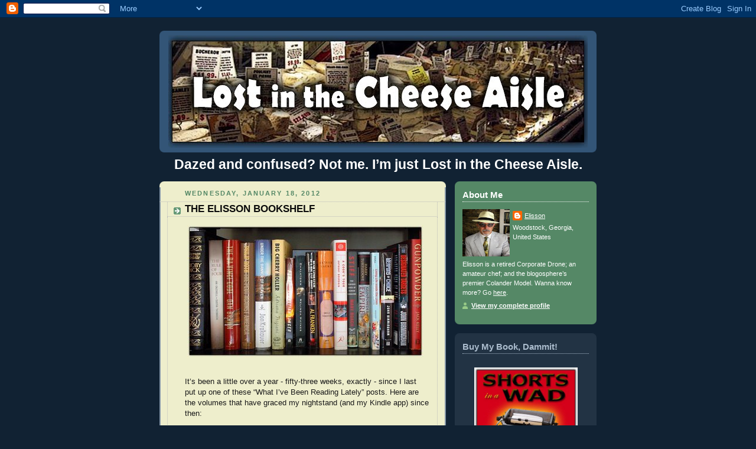

--- FILE ---
content_type: text/html; charset=UTF-8
request_url: https://cheeseaisle.blogspot.com/2012/01/elisson-bookshelf.html
body_size: 41762
content:
<!DOCTYPE html>
<html dir='ltr'>
<head>
<link href='https://www.blogger.com/static/v1/widgets/2944754296-widget_css_bundle.css' rel='stylesheet' type='text/css'/>
<meta content='text/html; charset=UTF-8' http-equiv='Content-Type'/>
<meta content='blogger' name='generator'/>
<link href='https://cheeseaisle.blogspot.com/favicon.ico' rel='icon' type='image/x-icon'/>
<link href='http://cheeseaisle.blogspot.com/2012/01/elisson-bookshelf.html' rel='canonical'/>
<link rel="alternate" type="application/atom+xml" title="Lost in the Cheese Aisle - Atom" href="https://cheeseaisle.blogspot.com/feeds/posts/default" />
<link rel="alternate" type="application/rss+xml" title="Lost in the Cheese Aisle - RSS" href="https://cheeseaisle.blogspot.com/feeds/posts/default?alt=rss" />
<link rel="service.post" type="application/atom+xml" title="Lost in the Cheese Aisle - Atom" href="https://www.blogger.com/feeds/1890416885446831282/posts/default" />

<link rel="alternate" type="application/atom+xml" title="Lost in the Cheese Aisle - Atom" href="https://cheeseaisle.blogspot.com/feeds/2063577355277772637/comments/default" />
<!--Can't find substitution for tag [blog.ieCssRetrofitLinks]-->
<link href='http://photos1.blogger.com/blogger/3979/69/400/Bookshelf.jpg' rel='image_src'/>
<meta content='http://cheeseaisle.blogspot.com/2012/01/elisson-bookshelf.html' property='og:url'/>
<meta content='THE ELISSON BOOKSHELF' property='og:title'/>
<meta content='  It’s been a little over a year - fifty-three weeks, exactly - since I last put up one of these “What I’ve Been Reading Lately” posts.  Her...' property='og:description'/>
<meta content='https://lh3.googleusercontent.com/blogger_img_proxy/AEn0k_tTTTPcz6POolPiZbzvuQWq_ZTi-_FF77IsG3U6BiTMMOF4cTeLtyPirYGMpg8lYda2WdN5aIuGljZm8WRpaSrlROeZUjVT0mvOfe8n_VRhy6Galt5pihkTcqDNeg-6=w1200-h630-p-k-no-nu' property='og:image'/>
<title>Lost in the Cheese Aisle: THE ELISSON BOOKSHELF</title>
<style id='page-skin-1' type='text/css'><!--
/*
-----------------------------------------------
Blogger Template Style
Name:     Rounders 3
Date:     27 Feb 2004
Updated by: Blogger Team
----------------------------------------------- */
/* Variable definitions
====================
<Variable name="mainBgColor" description="Main Background Color"
type="color" default="#eec">
<Variable name="mainTextColor" description="Text Color" type="color"
default="#333">
<Variable name="postTitleColor" description="Post Title Color" type="color"
default="#333">
<Variable name="dateHeaderColor" description="Date Header Color"
type="color" default="#586">
<Variable name="borderColor" description="Post Border Color" type="color"
default="#bbb">
<Variable name="mainLinkColor" description="Link Color" type="color"
default="#456">
<Variable name="mainVisitedLinkColor" description="Visited Link Color"
type="color" default="#234">
<Variable name="titleBgColor" description="Page Header Background Color"
type="color" default="#357">
<Variable name="titleBgColor2" description="Bottom Sidebar Background Color"
type="color" default="#234">
<Variable name="titleTextColor" description="Blog Title Color"
type="color" default="#fff">
<Variable name="topSidebarHeaderColor"
description="Top Sidebar Title Color"
type="color" default="#fff">
<Variable name="topSidebarBgColor"
description="Top Sidebar Background Color"
type="color" default="#586">
<Variable name="topSidebarTextColor" description="Top Sidebar Text Color"
type="color" default="#fff">
<Variable name="topSidebarLinkColor" description="Top Sidebar Link Color"
type="color" default="#fff">
<Variable name="topSidebarVisitedLinkColor"
description="Top Sidebar Visited Link Color"
type="color" default="#fff">
<Variable name="bottomSidebarHeaderColor"
description="Bottom Sidebar Title Color"
type="color" default="#abc">
<Variable name="bottomSidebarLinkColor"
description="Bottom Sidebar Link Color"
type="color" default="#99ddbb">
<Variable name="bottomSidebarVisitedLinkColor"
description="Bottom Sidebar Visited Link Color"
type="color" default="#ffffff">
<Variable name="bodyFont" description="Text Font" type="font"
default="normal normal 100% 'Trebuchet MS',Verdana,Arial,Sans-serif">
<Variable name="pageTitleFont" description="Blog Title Font" type="font"
default="normal bold 200% 'Trebuchet MS',Verdana,Arial,Sans-serif">
<Variable name="descriptionFont" description="Blog Description Font" type="font"
default="normal normal 100% 'Trebuchet MS',Verdana,Arial,Sans-serif">
<Variable name="headerFont" description="Sidebar Title Font" type="font"
default="normal bold 100% 'Trebuchet MS',Verdana,Arial,Sans-serif">
<Variable name="postTitleFont" description="Post Title Font" type="font"
default="normal bold 135% 'Trebuchet MS',Verdana,Arial,Sans-serif">
<Variable name="startSide" description="Start side in blog language"
type="automatic" default="left">
<Variable name="endSide" description="End side in blog language"
type="automatic" default="right">
*/
body {
background:#123;
margin:0;
text-align:center;
line-height: 1.5em;
font: x-small Trebuchet MS, Verdana, Arial, Sans-serif;
color:#191919;
font-size/* */:/**/small;
font-size: /**/small;
}
/* Page Structure
----------------------------------------------- */
/* The images which help create rounded corners depend on the
following widths and measurements. If you want to change
these measurements, the images will also need to change.
*/
#outer-wrapper {
width:740px;
margin:0 auto;
text-align:left;
font: normal normal 100% 'Trebuchet MS',Verdana,Arial,Sans-serif;
}
#main-wrap1 {
width:485px;
float:left;
background:#eeeecc url("//www1.blogblog.com/rounders3/corners_main_bot.gif") no-repeat left bottom;
margin:15px 0 0;
padding:0 0 10px;
color:#191919;
font-size:97%;
line-height:1.5em;
word-wrap: break-word; /* fix for long text breaking sidebar float in IE */
overflow: hidden;     /* fix for long non-text content breaking IE sidebar float */
}
#main-wrap2 {
float:left;
width:100%;
background:url("//www1.blogblog.com/rounders3/corners_main_top.gif") no-repeat left top;
padding:10px 0 0;
}
#main {
background:url("//www.blogblog.com/rounders3/rails_main.gif") repeat-y left;
padding:0;
width:485px;
}
#sidebar-wrap {
width:240px;
float:right;
margin:15px 0 0;
font-size:85%;
line-height:1.5em;
word-wrap: break-word; /* fix for long text breaking sidebar float in IE */
overflow: hidden;     /* fix for long non-text content breaking IE sidebar float */
}
.main .widget {
margin-top: 4px;
width: 468px;
padding: 0 13px;
}
.main .Blog {
margin: 0;
padding: 0;
width: 484px;
}
/* Links
----------------------------------------------- */
a:link {
color: #445566;
}
a:visited {
color: #223344;
}
a:hover {
color: #223344;
}
a img {
border-width:0;
}
/* Blog Header
----------------------------------------------- */
#header-wrapper {
background:#335577 url("//www2.blogblog.com/rounders3/corners_cap_top.gif") no-repeat left top;
margin-top:22px;
margin-right:0;
margin-bottom:0;
margin-left:0;
padding-top:8px;
padding-right:0;
padding-bottom:0;
padding-left:0;
color:#ffffff;
}
#header {
background:url("//www.blogblog.com/rounders3/corners_cap_bot.gif") no-repeat left bottom;
padding:0 15px 8px;
}
#header h1 {
margin:0;
padding:10px 30px 5px;
line-height:1.2em;
font: normal bold 200% 'Trebuchet MS',Verdana,Arial,Sans-serif;
}
#header a,
#header a:visited {
text-decoration:none;
color: #ffffff;
}
#header .description {
margin:0;
padding:5px 30px 10px;
line-height:1.5em;
font: normal normal 100% 'Trebuchet MS',Verdana,Arial,Sans-serif;
}
/* Posts
----------------------------------------------- */
h2.date-header {
margin-top:0;
margin-right:28px;
margin-bottom:0;
margin-left:43px;
font-size:85%;
line-height:2em;
text-transform:uppercase;
letter-spacing:.2em;
color:#558866;
}
.post {
margin:.3em 0 25px;
padding:0 13px;
border:1px dotted #bbbbbb;
border-width:1px 0;
}
.post h3 {
margin:0;
line-height:1.5em;
background:url("//www2.blogblog.com/rounders3/icon_arrow.gif") no-repeat 10px .5em;
display:block;
border:1px dotted #bbbbbb;
border-width:0 1px 1px;
padding-top:2px;
padding-right:14px;
padding-bottom:2px;
padding-left:29px;
color: #0c0c0c;
font: normal bold 135% 'Trebuchet MS',Verdana,Arial,Sans-serif;
}
.post h3 a, .post h3 a:visited {
text-decoration:none;
color: #0c0c0c;
}
a.title-link:hover {
background-color: #bbbbbb;
color: #191919;
}
.post-body {
border:1px dotted #bbbbbb;
border-width:0 1px 1px;
border-bottom-color:#eeeecc;
padding-top:10px;
padding-right:14px;
padding-bottom:1px;
padding-left:29px;
}
html>body .post-body {
border-bottom-width:0;
}
.post-body {
margin:0 0 .75em;
}
.post-body blockquote {
line-height:1.3em;
}
.post-footer {
background: #ffffff;
margin:0;
padding-top:2px;
padding-right:14px;
padding-bottom:2px;
padding-left:29px;
border:1px dotted #bbbbbb;
border-width:1px;
font-size:100%;
line-height:1.5em;
color: #666666;
}
/*
The first line of the post footer might only have floated text, so we need to give it a height.
The height comes from the post-footer line-height
*/
.post-footer-line-1 {
min-height:1.5em;
_height:1.5em;
}
.post-footer p {
margin: 0;
}
html>body .post-footer {
border-bottom-color:transparent;
}
.uncustomized-post-template .post-footer {
text-align: right;
}
.uncustomized-post-template .post-author,
.uncustomized-post-template .post-timestamp {
display: block;
float: left;
text-align:left;
margin-right: 4px;
}
.post-footer a {
color: #456;
}
.post-footer a:hover {
color: #234;
}
a.comment-link {
/* IE5.0/Win doesn't apply padding to inline elements,
so we hide these two declarations from it */
background/* */:/**/url("//www.blogblog.com/rounders/icon_comment_left.gif") no-repeat left 45%;
padding-left:14px;
}
html>body a.comment-link {
/* Respecified, for IE5/Mac's benefit */
background:url("//www.blogblog.com/rounders3/icon_comment_left.gif") no-repeat left 45%;
padding-left:14px;
}
.post img, table.tr-caption-container {
margin-top:0;
margin-right:0;
margin-bottom:5px;
margin-left:0;
padding:4px;
<!-- border:1px solid #bbbbbb; -->
}
.tr-caption-container img {
border: none;
margin: 0;
padding: 0;
}
blockquote {
margin:.75em 0;
border:1px dotted #bbbbbb;
border-width:1px 0;
padding:5px 15px;
color: #558866;
}
.post blockquote p {
margin:.5em 0;
}
#blog-pager-newer-link {
float: left;
margin-left: 13px;
}
#blog-pager-older-link {
float: right;
margin-right: 13px;
}
#blog-pager {
text-align: center;
}
.feed-links {
clear: both;
line-height: 2.5em;
margin-left: 13px;
}
/* Comments
----------------------------------------------- */
#comments {
margin:-25px 13px 0;
border:1px dotted #bbbbbb;
border-width:0 1px 1px;
padding-top:20px;
padding-right:0;
padding-bottom:15px;
padding-left:0;
}
#comments h4 {
margin:0 0 10px;
padding-top:0;
padding-right:14px;
padding-bottom:2px;
padding-left:29px;
border-bottom:1px dotted #bbbbbb;
font-size:120%;
line-height:1.4em;
color:#0c0c0c;
}
#comments-block {
margin-top:0;
margin-right:15px;
margin-bottom:0;
margin-left:9px;
}
.comment-author {
background:url("//www.blogblog.com/rounders3/icon_comment_left.gif") no-repeat 2px .3em;
margin:.5em 0;
padding-top:0;
padding-right:0;
padding-bottom:0;
padding-left:20px;
font-weight:bold;
}
.comment-body {
margin:0 0 1.25em;
padding-top:0;
padding-right:0;
padding-bottom:0;
padding-left:20px;
}
.comment-body p {
margin:0 0 .5em;
}
.comment-footer {
margin:0 0 .5em;
padding-top:0;
padding-right:0;
padding-bottom:.75em;
padding-left:20px;
}
.comment-footer a:link {
color: #333;
}
.deleted-comment {
font-style:italic;
color:gray;
}
.comment-form {
padding-left:20px;
padding-right:5px;
}
#comments .comment-form h4 {
padding-left:0px;
}
/* Profile
----------------------------------------------- */
.profile-img {
float: left;
margin-top: 5px;
margin-right: 5px;
margin-bottom: 5px;
margin-left: 0;
<!-- border: 4px solid #ffffff; -->
}
.profile-datablock {
margin-top:0;
margin-right:15px;
margin-bottom:.5em;
margin-left:0;
padding-top:8px;
}
.profile-link {
background:url("//www.blogblog.com/rounders3/icon_profile_left.gif") no-repeat left .1em;
padding-left:15px;
font-weight:bold;
}
.profile-textblock {
clear: both;
margin: 0;
}
.sidebar .clear, .main .widget .clear {
clear: both;
}
#sidebartop-wrap {
background:#558866 url("//www.blogblog.com/rounders3/corners_prof_bot.gif") no-repeat left bottom;
margin:0px 0px 15px;
padding:0px 0px 10px;
color:#ffffff;
}
#sidebartop-wrap2 {
background:url("//www2.blogblog.com/rounders3/corners_prof_top.gif") no-repeat left top;
padding: 10px 0 0;
margin:0;
border-width:0;
}
#sidebartop h2 {
line-height:1.5em;
color:#ffffff;
border-bottom: 1px dotted #ffffff;
font: normal bold 133% 'Trebuchet MS',Verdana,Arial,Sans-serif;
margin-bottom: 0.5em;
}
#sidebartop a {
color: #ffffff;
}
#sidebartop a:hover {
color: #ffffff;
}
#sidebartop a:visited {
color: #ffffff;
}
#sidebar a {
color: #99ddbb;
}
#sidebar a:hover,
#sidebar a:visited {
color: #bbbbbb;
}
/* Sidebar Boxes
----------------------------------------------- */
.sidebar .widget {
margin:.5em 13px 1.25em;
padding:0 0px;
}
.widget-content {
margin-top: 0.5em;
}
#sidebarbottom-wrap1 {
background:#223344 url("//www.blogblog.com/rounders3/corners_side_top.gif") no-repeat left top;
margin:0 0 15px;
padding:10px 0 0;
color: #ffffff;
}
#sidebarbottom-wrap2 {
background:url("//www1.blogblog.com/rounders3/corners_side_bot.gif") no-repeat left bottom;
padding:0 0 8px;
}
.sidebar h2 {
margin-top:0;
margin-right:0;
margin-bottom:.5em;
margin-left:0;
padding:0 0 .2em;
line-height:1.5em;
font:normal bold 133% 'Trebuchet MS',Verdana,Arial,Sans-serif;
}
.sidebar ul {
list-style:none;
margin:0 0 1.25em;
padding:0;
}
.sidebar ul li {
background:url("//www2.blogblog.com/rounders3/icon_arrow_sm.gif") no-repeat 2px .25em;
margin:0;
padding-top:0;
padding-right:0;
padding-bottom:3px;
padding-left:16px;
margin-bottom:3px;
border-bottom:1px dotted #bbbbbb;
line-height:1.4em;
}
.sidebar p {
margin:0 0 .6em;
}
#sidebar h2 {
color: #aabbcc;
border-bottom: 1px dotted #aabbcc;
}
/* Footer
----------------------------------------------- */
#footer-wrap1 {
clear:both;
margin:0 0 10px;
padding:15px 0 0;
}
#footer-wrap2 {
background:#335577 url("//www2.blogblog.com/rounders3/corners_cap_top.gif") no-repeat left top;
color:#ffffff;
}
#footer {
background:url("//www.blogblog.com/rounders3/corners_cap_bot.gif") no-repeat left bottom;
padding:8px 15px;
}
#footer hr {display:none;}
#footer p {margin:0;}
#footer a {color:#ffffff;}
#footer .widget-content {
margin:0;
}
/** Page structure tweaks for layout editor wireframe */
body#layout #main-wrap1,
body#layout #sidebar-wrap,
body#layout #header-wrapper {
margin-top: 0;
}
body#layout #header, body#layout #header-wrapper,
body#layout #outer-wrapper {
margin-left:0,
margin-right: 0;
padding: 0;
}
body#layout #outer-wrapper {
width: 730px;
}
body#layout #footer-wrap1 {
padding-top: 0;
}

--></style>
<link href='https://www.blogger.com/dyn-css/authorization.css?targetBlogID=1890416885446831282&amp;zx=f7a558e1-cb4d-4ff5-a938-4b2c5d48276c' media='none' onload='if(media!=&#39;all&#39;)media=&#39;all&#39;' rel='stylesheet'/><noscript><link href='https://www.blogger.com/dyn-css/authorization.css?targetBlogID=1890416885446831282&amp;zx=f7a558e1-cb4d-4ff5-a938-4b2c5d48276c' rel='stylesheet'/></noscript>
<meta name='google-adsense-platform-account' content='ca-host-pub-1556223355139109'/>
<meta name='google-adsense-platform-domain' content='blogspot.com'/>

</head>
<body>
<div class='navbar section' id='navbar'><div class='widget Navbar' data-version='1' id='Navbar1'><script type="text/javascript">
    function setAttributeOnload(object, attribute, val) {
      if(window.addEventListener) {
        window.addEventListener('load',
          function(){ object[attribute] = val; }, false);
      } else {
        window.attachEvent('onload', function(){ object[attribute] = val; });
      }
    }
  </script>
<div id="navbar-iframe-container"></div>
<script type="text/javascript" src="https://apis.google.com/js/platform.js"></script>
<script type="text/javascript">
      gapi.load("gapi.iframes:gapi.iframes.style.bubble", function() {
        if (gapi.iframes && gapi.iframes.getContext) {
          gapi.iframes.getContext().openChild({
              url: 'https://www.blogger.com/navbar/1890416885446831282?po\x3d2063577355277772637\x26origin\x3dhttps://cheeseaisle.blogspot.com',
              where: document.getElementById("navbar-iframe-container"),
              id: "navbar-iframe"
          });
        }
      });
    </script><script type="text/javascript">
(function() {
var script = document.createElement('script');
script.type = 'text/javascript';
script.src = '//pagead2.googlesyndication.com/pagead/js/google_top_exp.js';
var head = document.getElementsByTagName('head')[0];
if (head) {
head.appendChild(script);
}})();
</script>
</div></div>
<div id='outer-wrapper'>
<div id='header-wrapper'>
<div class='header section' id='header'><div class='widget Header' data-version='1' id='Header1'>
<div id='header-inner'>
<a href='https://cheeseaisle.blogspot.com/' style='display: block'>
<img alt="Lost in the Cheese Aisle" height="190px; " id="Header1_headerimg" src="//3.bp.blogspot.com/_hiO3e9VP9Sk/TBA8s7n1hzI/AAAAAAAAAYc/ncOLgpqHhTE/S1600-R/Cheese+Aisle+Banner+II.jpg" style="display: block" width="710px; ">
</a>
</div>
</div></div>
</div>
<div id='crosscol-wrapper' style='text-align:center'>
<div class='crosscol section' id='crosscol'>
<div class='widget Text' data-version='1' id='Text1'>
<div class='widget-content'>
<span style="font-size:175%;"><span style="color: rgb(255, 255, 255);"><strong>Dazed  and confused?  Not me.  I&#8217;m just Lost in the Cheese Aisle.</strong></span></span>
</div>
<div class='clear'></div>
</div></div>
</div>
<div id='main-wrap1'><div id='main-wrap2'>
<div class='main section' id='main'><div class='widget Blog' data-version='1' id='Blog1'>
<div class='blog-posts hfeed'>

          <div class="date-outer">
        
<h2 class='date-header'><span>Wednesday, January 18, 2012</span></h2>

          <div class="date-posts">
        
<div class='post-outer'>
<div class='post hentry'>
<a name='2063577355277772637'></a>
<h3 class='post-title entry-title'>
<a href='https://cheeseaisle.blogspot.com/2012/01/elisson-bookshelf.html'>THE ELISSON BOOKSHELF</a>
</h3>
<div class='post-header'>
<div class='post-header-line-1'></div>
</div>
<div class='post-body entry-content'>
<a href="//photos1.blogger.com/blogger/3979/69/1600/Bookshelf.jpg" target="_blank"><img alt="The Elisson Bookshelf" border="0" src="//photos1.blogger.com/blogger/3979/69/400/Bookshelf.jpg"></a><br />
<br />
It&#8217;s been a little over a year - fifty-three weeks, exactly - since I last put up one of these &#8220;What I&#8217;ve Been Reading Lately&#8221; posts.  Here are the volumes that have graced my nightstand (and my Kindle app) since then:<br />
<br />
<b>January 2011</b><br />
<ul><li><i>The Hunger Games</i> - Suzanne Collins<br />
<br />
First in the popular three-part series for young adults, I read this mainly because the Missus, who teaches middle-schoolers, had brought it home.  A reasonably well-written novel about a dystopian future in which teenagers are forced to murder each other for the amusement of the multitudes... and as a way to curb the rebellious instincts of the populace.  In other words, a metaphor for middle school.</li>
</ul><b>February</b><br />
<ul><li><i>Edible Stories</i> - Mark Kurlansky<br />
<br />
Short stories, all of which share food-related themes.<br />
</li>
</ul><b>March</b><br />
<ul><li><i>Well Preserved: Recipes and Techniques for Putting Up Small Batches of Seasonal Foods</i> - Eugenia Bone<br />
<br />
I found this book in a Borders bookstore in the midst of a pre-closing clearance and figured it was an opportune time to learn about small-batch food preservation techniques.  It has served as a fine introduction to the world of canning: I am now an enthusiastic practitioner.  Pickled asparagus, anyone?<br />
<br />
</li>
<li><i>Catching Fire</i> - Suzanne Collins<br />
<br />
The second book in the Hunger Games trilogy.  More teenager-on-teenager killing action with a completely unsubtle political subtext.<br />
</li>
</ul><b>April</b><br />
<ul><li><i>Theories of International Politics and Zombies</i> - Daniel W. Drezner<br />
<br />
A scholarly analysis of several theories of international relations, illustrated with the clever use of the ever-popular zombie paradigm.  Funny and surprisingly erudite.<br />
</li>
</ul><b>May</b><br />
<ul><li><i>From Time Immemorial: The Origins of the Arab-Jewish Conflict Over Palestine</i> - Joan Peters<br />
<br />
Eli (hizzownself) and Toni told me about this book after having met Joan Peters on a cruise a couple of years ago.  It&#8217;s a rebuttal - supported by painfully detailed documentation - of the narrative made popular by the mainstream media and Arab propaganda that portrays Israelis as the usurpers of &#8220;Palestinian&#8221; land.  Essential reading for anyone who wants to learn more about the underpinnings of the conflict in the Mideast.<br />
<br />
</li>
<li><i>The Emperor of All Maladies: A Biography of Cancer</i> - Siddhartha Mukherjee<br />
<br />
Mukherjee traces the evolution of our knowledge of this most dreaded of human diseases... and the slow but steady advance of medical technology toward prevention and cures.<br />
</li>
</ul><b>June</b><br />
<ul><li><i>Leisureville: Adventures in a World Without Children</i> - Andrew D. Blechman<br />
<br />
A no-holds-barred look at The Villages, the very model of a Q-Tip Paradise.  After seeing the place with Eli and Toni, this book was a must-read for me.<br />
<br />
</li>
<li><i>Embassytown</i> - China Miéville<br />
<br />
Humans and an alien species come into conflict over a matter of linguistics in this exploration of the connection between mind and language.  Yes, it&#8217;s science fiction - but it&#8217;s unlike almost any other SF book I have ever read, the kind that, after you finish it, makes you scratch your head and mumble, &#8220;What the fuck <i>was</i> that?&#8221;  In case you&#8217;re wondering, that is a High Compliment.<br />
</li>
</ul><b>July</b><br />
<ul><li><i>Tangerine</i> - Edward Bloor<br />
<br />
Another young-adult read, this one about a high school kid dealing with family dysfunction and life in a strange new town in central Florida.<br />
<br />
</li>
<li><i>The Disappearing Spoon</i> - Sam Kean<br />
<br />
Fascinating facts about the chemical elements.  One of those books that looks really interesting but disappoints because of authorial limitations.<br />
<br />
</li>
<li><i>The Frozen Rabbi</i> - Steve Stern<br />
<br />
A young man discovers an unusual family heirloom in the Kelvinator deep-freezer in the basement of his Memphis home: a 200-year-old frozen rabbi.  The book jumps back and forth between the adventures of the (now thawed-out) rabbi in modern-day Memphis and the stories of the people who brought him to the New World.<br />
<br />
</li>
<li><i>Pump Six and Other Stories</i> - Paolo Bacigalupo<br />
<br />
SF shorts by the author of <i>The Windup Girl</i>.   I had read several of these in other anthologies already and was eager to see some more of Baciagalupo&#8217;s short fiction.  He did not disappoint.<br />
<br />
</li>
<li><i>The Sabbath World: Glimpses of a Different Order of Time</i> - Judith Shulevitz<br />
<br />
An interview with the author on the radio was what introduced me to this book, an exploration of Sacred Time in the contexts of both Jewish and American Christian culture and history.<br />
</li>
</ul><b>August</b><br />
<ul><li><i>Early Bird: A Memoir of Premature Retirement</i> - Rodney Rothman<br />
<br />
A temporarily unemployed young man immerses himself in the world of south Florida retirees.  Kind of like &#8220;Black Like Me&#8221; with old white people.<br />
</li>
</ul><b>September</b><br />
<ul><li><i>The Help</i> - Kathryn Stockett<br />
<br />
Black domestics in pre-civil rights Mississippi find their voice in an aspiring writer, a young white woman sympathetic to their desire to be treated humanely.  Perfect grist for the Hollywood movie mill.<br />
<br />
</li>
<li><i>The Dirty Life: On Farming, Food, and Love</i> - Kristin Kimball<br />
<br />
A young woman takes up the Life of the Soil and describes farming, dirt and all.  This was a galley proof that Elder Daughter lent me after her summer of living on a Massachusetts farm, her way of explaining the strange but compelling appeal farm life held (and continues to hold) for her.<br />
<br />
</li>
<li><i>The Left Left Behind</i> - Terry Bisson<br />
<br />
A disappointingly weak collection of short stories by a talented writer, it comes nowhere near the standard of his first two collections, <i>Bears Discover Fire</i> and <i>In the Upper Room</i>.<br />
</li>
</ul><b>October</b><br />
<ul><li><i>The Mind&#8217;s Eye</i> - Oliver Sacks<br />
<br />
A study of the human brain and some of the peculiar conditions appertaining thereto, by the author of <i>Awakenings</i>, <i>Uncle Tungsten</i>, and <i>The Man Who Mistook His Wife for a Hat</i>.  Given the events of the last month, this book has especial significance for me and my understanding of some of the effects of stroke.<br />
<br />
</li>
<li><i>A Thousand Lives: The Untold Story of Hope, Deception, and Survival at Jonestown</i> - Julia Scheeres<br />
<br />
The story of Jim Jones, his People&#8217;s Temple, and the events leading to the infamous mass murder at their colony in Guyana in November 1978.<br />
<br />
</li>
<li><i>The Cheese Chronicles: A Journey Through the Making and Selling of Cheese in America, From Field to Farm to Table</i> - Liz Thorpe<br />
<br />
More than you ever thought you&#8217;d want to know about American artisanal cheese and cheesemakers.  Since reading this book, I have made numerous cheesy (and delicious) discoveries... including just what it is that makes stinky cheese stinky.<br />
</li>
</ul><b>November</b><br />
<ul><li><i>The Last Hurrah of the Golden Horde</i> - Norman Spinrad<br />
<br />
Vintage SF short stories by a master of the genre, the author of <i>The Iron Dream</i>.  They just don&#8217;t write &#8217;em like this anymore.<br />
<br />
</li>
<li><i>11/22/63: A Novel</i> - Stephen King<br />
<br />
Uncle Stevie&#8217;s latest Honkin&#8217; Thick Tome - the boy do know how to crank out the pages - this one about a portal through time and a man who sets about preventing the Kennedy assassination.  One of King&#8217;s better efforts, it examines the consequences of the thousand little decisions we make every day, not just the big ones that create seismic impacts on the world around us.<br />
<br />
</li>
<li><i>Boardwalk Empire: The Birth, High Times, and Corruption of Atlantic City</i> - Nelson Johnson<br />
<br />
I&#8217;ve become a thoroughgoing fan of the HBO series that draws much of its source material from this book... but this is the Real Thing, with the stories of the actual people who, for better or worse, made Atlantic City what it was Back in the Day as well as what it is today.  Having spent numerous mini-vacations there with SWMBO&#8217;s mom and stepfather, and having an aunt who lived there as a little girl in the Nucky Johnson days, I could appreciate the town&#8217;s vivid history better than ever.<br />
<br />
</li>
<li><i>The Forever War</i> - Joe Haldeman<br />
<br />
A classic SF novel written in the mid-1970&#8217;s and inspired, in no small part, by the Vietnam war, <i>The Forever War</i> imagines the impact of relativistic time dilation on interstellar conflict - and on the soldiers enmeshed in it.  This is an essential part of the Science Fiction Canon that had somehow eluded me until now.  If you have not read it, read it immediately, especially if you&#8217;re in any way a Mil-Skiffy fan.<br />
<br />
</li>
<li><i>Where Judaism Differed</i> - Abba Hillel Silver<br />
<br />
Thoughtful examination of the philosophical differences between Judaism and its daughter religions Christianity and Islam.<br />
<br />
</li>
<li><i>The Girl with the Dragon Tattoo</i> - Stieg Larsson<br />
<br />
Believe it or not, I had never read any of the Larsson novels until now.  Larsson&#8217;s novels are not perfect - there&#8217;s a lot of extraneous material that could have been snipped out by a discerning editor - but in Lisbeth Salander he has created a most compelling pop cultural character, at once vulnerable and brutal, an emotionally stunted genius avenger. Brilliant.<br />
</li>
</ul><b>December</b><br />
<ul><li><i>The Girl who Played with Fire</i> - Stieg Larsson<br />
<br />
The second book in Larsson&#8217;s trilogy reveals more about what made Lisbeth Salander what she is.<br />
<br />
</li>
<li><i>The Girl who Kicked the Hornet&#8217;s Nest</i> - Stieg Larsson<br />
<br />
The final book in Larsson&#8217;s trilogy.<br />
<br />
</li>
<li><i>Boneshaker</i> - Cherie Priest<br />
<br />
Thanks go to <a href="http://bigstupidtommy.blogspot.com/" target="_blank">Big Stupid Tommy</a>, who gifted me with this book, a rollicking steampunk adventure set in an alternative history version of Seattle.  Priest is no Master Novelist, but she has plenty of fun material to play with.  Dirigibles!  Zombies!  Mad scientists!<br />
<br />
</li>
<li><i>To Say Nothing of the Dog</i> - Connie Willis<br />
<br />
Connie Willis has written several books about the adventures of future Oxford historians who use time travel to study various periods and events of historical significance: medieval England (<i>The Doomsday Book</i>) and the London Blitz (<i>Blackout</i>, <i>All Clear</i>) being just two examples.  Written in the style of a Victorian comic novel, this book has its time-traveling historians frantically searching for a garish church artifact and doing their utmost to prevent the space-time continuum from becoming unraveled with unfortunate consequences.  Winner of a best novel Hugo award.<br />
</li>
</ul>That&#8217;s thirty-one books in the course of a year - not too shabby.  What have <i>you</i> been reading lately?
<div style='clear: both;'></div>
</div>
<div class='post-footer'>
<div class='post-footer-line post-footer-line-1'><span class='post-author vcard'>
Posted by
<span class='fn'>Elisson</span>
</span>
<span class='post-timestamp'>
at
<a class='timestamp-link' href='https://cheeseaisle.blogspot.com/2012/01/elisson-bookshelf.html' rel='bookmark' title='permanent link'><abbr class='published' title='2012-01-18T12:17:00-05:00'>12:17&#8239;PM</abbr></a>
</span>
<span class='post-comment-link'>
</span>
<span class='post-icons'>
<span class='item-control blog-admin pid-292960964'>
<a href='https://www.blogger.com/post-edit.g?blogID=1890416885446831282&postID=2063577355277772637&from=pencil' title='Edit Post'>
<img alt='' class='icon-action' height='18' src='https://resources.blogblog.com/img/icon18_edit_allbkg.gif' width='18'/>
</a>
</span>
</span>
</div>
<div class='post-footer-line post-footer-line-2'><span class='post-labels'>
Labels:
<a href='https://cheeseaisle.blogspot.com/search/label/Great%20Literature' rel='tag'>Great Literature</a>
</span>
<div class='post-share-buttons'>
<a class='goog-inline-block share-button sb-email' href='https://www.blogger.com/share-post.g?blogID=1890416885446831282&postID=2063577355277772637&target=email' target='_blank' title='Email This'><span class='share-button-link-text'>Email This</span></a><a class='goog-inline-block share-button sb-blog' href='https://www.blogger.com/share-post.g?blogID=1890416885446831282&postID=2063577355277772637&target=blog' onclick='window.open(this.href, "_blank", "height=270,width=475"); return false;' target='_blank' title='BlogThis!'><span class='share-button-link-text'>BlogThis!</span></a><a class='goog-inline-block share-button sb-twitter' href='https://www.blogger.com/share-post.g?blogID=1890416885446831282&postID=2063577355277772637&target=twitter' target='_blank' title='Share to X'><span class='share-button-link-text'>Share to X</span></a><a class='goog-inline-block share-button sb-facebook' href='https://www.blogger.com/share-post.g?blogID=1890416885446831282&postID=2063577355277772637&target=facebook' onclick='window.open(this.href, "_blank", "height=430,width=640"); return false;' target='_blank' title='Share to Facebook'><span class='share-button-link-text'>Share to Facebook</span></a><a class='goog-inline-block share-button sb-pinterest' href='https://www.blogger.com/share-post.g?blogID=1890416885446831282&postID=2063577355277772637&target=pinterest' target='_blank' title='Share to Pinterest'><span class='share-button-link-text'>Share to Pinterest</span></a>
</div>
</div>
<div class='post-footer-line post-footer-line-3'></div>
</div>
</div>
<div class='comments' id='comments'>
<a name='comments'></a>
<h4>7 comments:</h4>
<div id='Blog1_comments-block-wrapper'>
<dl class='avatar-comment-indent' id='comments-block'>
<dt class='comment-author ' id='c4332965201627576895'>
<a name='c4332965201627576895'></a>
<div class="avatar-image-container avatar-stock"><span dir="ltr"><a href="http://www.savory.de/blog.htm" target="" rel="nofollow" onclick=""><img src="//resources.blogblog.com/img/blank.gif" width="35" height="35" alt="" title="Ole Phat Stu">

</a></span></div>
<a href='http://www.savory.de/blog.htm' rel='nofollow'>Ole Phat Stu</a>
said...
</dt>
<dd class='comment-body' id='Blog1_cmt-4332965201627576895'>
<p>
We only overlapped on two : The Forever War, and The Mind&#39;s I.<br /><br />Currently I&#39;m reading &quot;Hitch-22&quot;, the autobiography of Christopher Hitchins RIP.
</p>
</dd>
<dd class='comment-footer'>
<span class='comment-timestamp'>
<a href='https://cheeseaisle.blogspot.com/2012/01/elisson-bookshelf.html?showComment=1326911059740#c4332965201627576895' title='comment permalink'>
January 18, 2012 at 1:24&#8239;PM
</a>
<span class='item-control blog-admin pid-2045978572'>
<a class='comment-delete' href='https://www.blogger.com/comment/delete/1890416885446831282/4332965201627576895' title='Delete Comment'>
<img src='https://resources.blogblog.com/img/icon_delete13.gif'/>
</a>
</span>
</span>
</dd>
<dt class='comment-author ' id='c6911491595783754225'>
<a name='c6911491595783754225'></a>
<div class="avatar-image-container avatar-stock"><span dir="ltr"><a href="https://www.blogger.com/profile/07551049745184408924" target="" rel="nofollow" onclick="" class="avatar-hovercard" id="av-6911491595783754225-07551049745184408924"><img src="//www.blogger.com/img/blogger_logo_round_35.png" width="35" height="35" alt="" title="og">

</a></span></div>
<a href='https://www.blogger.com/profile/07551049745184408924' rel='nofollow'>og</a>
said...
</dt>
<dd class='comment-body' id='Blog1_cmt-6911491595783754225'>
<p>
From Time Immemorial looks very interesting. I will have to check that one out. <br /><br />I had no idea Forever war was still in print. I enjoyed it all those years ago, while still a snot-nosed kid in ninth grade.
</p>
</dd>
<dd class='comment-footer'>
<span class='comment-timestamp'>
<a href='https://cheeseaisle.blogspot.com/2012/01/elisson-bookshelf.html?showComment=1326918693450#c6911491595783754225' title='comment permalink'>
January 18, 2012 at 3:31&#8239;PM
</a>
<span class='item-control blog-admin pid-1983744030'>
<a class='comment-delete' href='https://www.blogger.com/comment/delete/1890416885446831282/6911491595783754225' title='Delete Comment'>
<img src='https://resources.blogblog.com/img/icon_delete13.gif'/>
</a>
</span>
</span>
</dd>
<dt class='comment-author blog-author' id='c6611802507253211339'>
<a name='c6611802507253211339'></a>
<div class="avatar-image-container vcard"><span dir="ltr"><a href="https://www.blogger.com/profile/06299361897381169534" target="" rel="nofollow" onclick="" class="avatar-hovercard" id="av-6611802507253211339-06299361897381169534"><img src="https://resources.blogblog.com/img/blank.gif" width="35" height="35" class="delayLoad" style="display: none;" longdesc="//blogger.googleusercontent.com/img/b/R29vZ2xl/AVvXsEjB7zozU15zJpHktIcvrAEQylrvro1QJVMQ7yWZrC-96K6f_aOxGhrlrTJTcncrDEkeWGzkGuhgc_XelmI3CHnAONV7Nuy3LukL7OTeIr_KVCw9e2c1NmfPR7kmySeO1Zg/s45-c/13913703_10209162733201489_2493793875501350933_o.jpg" alt="" title="Elisson">

<noscript><img src="//blogger.googleusercontent.com/img/b/R29vZ2xl/AVvXsEjB7zozU15zJpHktIcvrAEQylrvro1QJVMQ7yWZrC-96K6f_aOxGhrlrTJTcncrDEkeWGzkGuhgc_XelmI3CHnAONV7Nuy3LukL7OTeIr_KVCw9e2c1NmfPR7kmySeO1Zg/s45-c/13913703_10209162733201489_2493793875501350933_o.jpg" width="35" height="35" class="photo" alt=""></noscript></a></span></div>
<a href='https://www.blogger.com/profile/06299361897381169534' rel='nofollow'>Elisson</a>
said...
</dt>
<dd class='comment-body' id='Blog1_cmt-6611802507253211339'>
<p>
@og - I assume <i>The Forever War</i> is still in print - I went ahead and got it in a digital edition.<br /><br />If you&#39;re anything like me, you will get a whole lot more out of the book today than you did as a fifth-grader.
</p>
</dd>
<dd class='comment-footer'>
<span class='comment-timestamp'>
<a href='https://cheeseaisle.blogspot.com/2012/01/elisson-bookshelf.html?showComment=1326919656994#c6611802507253211339' title='comment permalink'>
January 18, 2012 at 3:47&#8239;PM
</a>
<span class='item-control blog-admin pid-292960964'>
<a class='comment-delete' href='https://www.blogger.com/comment/delete/1890416885446831282/6611802507253211339' title='Delete Comment'>
<img src='https://resources.blogblog.com/img/icon_delete13.gif'/>
</a>
</span>
</span>
</dd>
<dt class='comment-author ' id='c3462198636876303418'>
<a name='c3462198636876303418'></a>
<div class="avatar-image-container vcard"><span dir="ltr"><a href="https://www.blogger.com/profile/08914790857025063194" target="" rel="nofollow" onclick="" class="avatar-hovercard" id="av-3462198636876303418-08914790857025063194"><img src="https://resources.blogblog.com/img/blank.gif" width="35" height="35" class="delayLoad" style="display: none;" longdesc="//blogger.googleusercontent.com/img/b/R29vZ2xl/AVvXsEhZHGLtj8GRtYNWrtEUbILPjfmvU7DVP_THyRfMfuUVIuFSl667h_MxcelEX060PB4fDp4wueZWDOId-1BwikQzDx6PA-Ncqzm570kV5NZ8Z0oU2Jexby1tVqZMB28gtQ/s45-c/Concentration.jpg" alt="" title="Tommy">

<noscript><img src="//blogger.googleusercontent.com/img/b/R29vZ2xl/AVvXsEhZHGLtj8GRtYNWrtEUbILPjfmvU7DVP_THyRfMfuUVIuFSl667h_MxcelEX060PB4fDp4wueZWDOId-1BwikQzDx6PA-Ncqzm570kV5NZ8Z0oU2Jexby1tVqZMB28gtQ/s45-c/Concentration.jpg" width="35" height="35" class="photo" alt=""></noscript></a></span></div>
<a href='https://www.blogger.com/profile/08914790857025063194' rel='nofollow'>Tommy</a>
said...
</dt>
<dd class='comment-body' id='Blog1_cmt-3462198636876303418'>
<p>
To Say Nothing of The Dog is a favorite.  Connie Willis&#39;s stuff is smart, funny stuff.<br /><br />Boneshaker&#39;s just a romp.  I wandered to her stuff because she wrote a couple novels that take place in Chattanooga, and hit upon a couple things about the area squarely on the head.
</p>
</dd>
<dd class='comment-footer'>
<span class='comment-timestamp'>
<a href='https://cheeseaisle.blogspot.com/2012/01/elisson-bookshelf.html?showComment=1326923509961#c3462198636876303418' title='comment permalink'>
January 18, 2012 at 4:51&#8239;PM
</a>
<span class='item-control blog-admin pid-1188642463'>
<a class='comment-delete' href='https://www.blogger.com/comment/delete/1890416885446831282/3462198636876303418' title='Delete Comment'>
<img src='https://resources.blogblog.com/img/icon_delete13.gif'/>
</a>
</span>
</span>
</dd>
<dt class='comment-author ' id='c870924158926940079'>
<a name='c870924158926940079'></a>
<div class="avatar-image-container avatar-stock"><span dir="ltr"><img src="//resources.blogblog.com/img/blank.gif" width="35" height="35" alt="" title="Anonymous">

</span></div>
Anonymous
said...
</dt>
<dd class='comment-body' id='Blog1_cmt-870924158926940079'>
<p>
Just seen that you were reading &quot;The Mind&#8217;s Eye - Oliver Sacks&quot; and NOT &quot;The Mind&#8217;s I - Douglas R. Hofstadter and Daniel C.Dennett&quot; ISBN 0-553-34209-6, which is the one that I recommend.<br /><br />Damn homonyms...
</p>
</dd>
<dd class='comment-footer'>
<span class='comment-timestamp'>
<a href='https://cheeseaisle.blogspot.com/2012/01/elisson-bookshelf.html?showComment=1326969520163#c870924158926940079' title='comment permalink'>
January 19, 2012 at 5:38&#8239;AM
</a>
<span class='item-control blog-admin pid-2045978572'>
<a class='comment-delete' href='https://www.blogger.com/comment/delete/1890416885446831282/870924158926940079' title='Delete Comment'>
<img src='https://resources.blogblog.com/img/icon_delete13.gif'/>
</a>
</span>
</span>
</dd>
<dt class='comment-author ' id='c8240599118591647160'>
<a name='c8240599118591647160'></a>
<div class="avatar-image-container avatar-stock"><span dir="ltr"><a href="https://www.blogger.com/profile/07551049745184408924" target="" rel="nofollow" onclick="" class="avatar-hovercard" id="av-8240599118591647160-07551049745184408924"><img src="//www.blogger.com/img/blogger_logo_round_35.png" width="35" height="35" alt="" title="og">

</a></span></div>
<a href='https://www.blogger.com/profile/07551049745184408924' rel='nofollow'>og</a>
said...
</dt>
<dd class='comment-body' id='Blog1_cmt-8240599118591647160'>
<p>
I reread Forever war about 96. It was still OK. Haldeman had some chops.
</p>
</dd>
<dd class='comment-footer'>
<span class='comment-timestamp'>
<a href='https://cheeseaisle.blogspot.com/2012/01/elisson-bookshelf.html?showComment=1326988041396#c8240599118591647160' title='comment permalink'>
January 19, 2012 at 10:47&#8239;AM
</a>
<span class='item-control blog-admin pid-1983744030'>
<a class='comment-delete' href='https://www.blogger.com/comment/delete/1890416885446831282/8240599118591647160' title='Delete Comment'>
<img src='https://resources.blogblog.com/img/icon_delete13.gif'/>
</a>
</span>
</span>
</dd>
<dt class='comment-author ' id='c4875231278545992397'>
<a name='c4875231278545992397'></a>
<div class="avatar-image-container avatar-stock"><span dir="ltr"><img src="//resources.blogblog.com/img/blank.gif" width="35" height="35" alt="" title="Anonymous">

</span></div>
Anonymous
said...
</dt>
<dd class='comment-body' id='Blog1_cmt-4875231278545992397'>
<p>
Favorite read last August: Cutting for Stone by Abraham Verghese.<br />h~
</p>
</dd>
<dd class='comment-footer'>
<span class='comment-timestamp'>
<a href='https://cheeseaisle.blogspot.com/2012/01/elisson-bookshelf.html?showComment=1327458365840#c4875231278545992397' title='comment permalink'>
January 24, 2012 at 9:26&#8239;PM
</a>
<span class='item-control blog-admin pid-2045978572'>
<a class='comment-delete' href='https://www.blogger.com/comment/delete/1890416885446831282/4875231278545992397' title='Delete Comment'>
<img src='https://resources.blogblog.com/img/icon_delete13.gif'/>
</a>
</span>
</span>
</dd>
</dl>
</div>
<p class='comment-footer'>
<a href='https://www.blogger.com/comment/fullpage/post/1890416885446831282/2063577355277772637' onclick='javascript:window.open(this.href, "bloggerPopup", "toolbar=0,location=0,statusbar=1,menubar=0,scrollbars=yes,width=640,height=500"); return false;'>Post a Comment</a>
</p>
</div>
</div>

        </div></div>
      
</div>
<div class='blog-pager' id='blog-pager'>
<span id='blog-pager-newer-link'>
<a class='blog-pager-newer-link' href='https://cheeseaisle.blogspot.com/2012/01/patty-cake.html' id='Blog1_blog-pager-newer-link' title='Newer Post'>Newer Post</a>
</span>
<span id='blog-pager-older-link'>
<a class='blog-pager-older-link' href='https://cheeseaisle.blogspot.com/2012/01/grim-cavalier.html' id='Blog1_blog-pager-older-link' title='Older Post'>Older Post</a>
</span>
<a class='home-link' href='https://cheeseaisle.blogspot.com/'>Home</a>
</div>
<div class='clear'></div>
<div class='post-feeds'>
<div class='feed-links'>
Subscribe to:
<a class='feed-link' href='https://cheeseaisle.blogspot.com/feeds/2063577355277772637/comments/default' target='_blank' type='application/atom+xml'>Post Comments (Atom)</a>
</div>
</div>
</div></div>
</div></div>
<div id='sidebar-wrap'>
<div id='sidebartop-wrap'><div id='sidebartop-wrap2'>
<div class='sidebar section' id='sidebartop'><div class='widget Profile' data-version='1' id='Profile1'>
<h2>About Me</h2>
<div class='widget-content'>
<a href='https://www.blogger.com/profile/06299361897381169534'><img alt='My photo' class='profile-img' height='80' src='//blogger.googleusercontent.com/img/b/R29vZ2xl/AVvXsEjB7zozU15zJpHktIcvrAEQylrvro1QJVMQ7yWZrC-96K6f_aOxGhrlrTJTcncrDEkeWGzkGuhgc_XelmI3CHnAONV7Nuy3LukL7OTeIr_KVCw9e2c1NmfPR7kmySeO1Zg/s113/13913703_10209162733201489_2493793875501350933_o.jpg' width='80'/></a>
<dl class='profile-datablock'>
<dt class='profile-data'>
<a class='profile-name-link g-profile' href='https://www.blogger.com/profile/06299361897381169534' rel='author' style='background-image: url(//www.blogger.com/img/logo-16.png);'>
Elisson
</a>
</dt>
<dd class='profile-data'>Woodstock, Georgia, United States</dd>
<dd class='profile-textblock'>Elisson is a retired Corporate Drone; an amateur chef; and the blogosphere&#8217;s premier Colander Model.  Wanna know more?  Go <a href="http://cheeseaisle.blogspot.com/p/about-elisson.html">here</a>.</dd>
</dl>
<a class='profile-link' href='https://www.blogger.com/profile/06299361897381169534' rel='author'>View my complete profile</a>
<div class='clear'></div>
</div>
</div></div>
</div></div>
<div id='sidebarbottom-wrap1'><div id='sidebarbottom-wrap2'>
<div class='sidebar section' id='sidebar'><div class='widget HTML' data-version='1' id='HTML1'>
<h2 class='title'>Buy My Book, Dammit!</h2>
<div class='widget-content'>
<br />
  <center>
  <a href="http://www.amazon.com/Shorts-Wad-Hundred-100-Word-Stories/dp/1419668641/ref=sr_1_1/103-1261719-6980601?ie=UTF8&s=books&qid=1180216383&sr=8-1" target="_blank"><img border="0" width="175" alt="Shorts in a Wad" src="https://lh3.googleusercontent.com/blogger_img_proxy/AEn0k_tmflarR1Y7MHWCSERvRrg_e4w2X46HaV6ZZ-uDY--LGV0QG5nttoYzhl3WTVQDoxCIui-Kb1knG5CyHfuBGgeqVCv4nCWiwY01XSAIJQlIbZGVbx4cxZ2I-F8xZZIHT1szQ_S6lygyPl5yDRnDIyERJ3fmxNWfnC4p=s0-d"></a>
  </center>
  <br />
  <br />
  <h2 class="sidebar-title">And Buy My Kid&#8217;s Handmade Needle-Felted Finger Puppets, Too, Dammit!</h2>
  <br />
  <center>
  <a href="http://www.etsy.com/shop/PetitFelts" target="_blank"><img border="0" width="175" alt="Petitfelts Ad" src="https://lh3.googleusercontent.com/blogger_img_proxy/AEn0k_vHkHdmw1938XSPtq5h_Jxyk4yKR9cLK5nqAMRAGXjlAr6DD4TkN1X2zDbRmR7Fr6ki1zzD9GPZplsgOTB9UicQuLNlwSr2Ye4B4i1mmawArW54IrHP0aLj0C831aMkNoOKHxuehXLU2AYKJPjOLmi1gB0zvWE3eISiW87ftMLWsskUExym=s0-d"></a>
  </center>
  <br />
  <br />
  <h2 class="sidebar-title">Cast o&#8217; Characters</h2>
  <br />
  <center>
  <img border="0" alt="Cast o&#39; Characters" src="https://lh3.googleusercontent.com/blogger_img_proxy/AEn0k_uBUKnfEGZTjAhdUa_Cws61BthBOviYu5eZ7OhPNRiI_reddmbkVXcCnqNWMCDlPB3ZNl4Y286FWYFyE7WS9M5sZ5_cHTuHnGOnPBL_D1B0DFTIycSbyNxN6-ulCm6Gqrbt8f4zyQ-w91jqkphAoHb6aW93bdU3Rw=s0-d">
  </center>
  <br />
  <br />
  <h2 class="sidebar-title">Yet More Self-Aggrandizement</h2>
  <br />
  &#8220;Got-dam Philistine! Is NOTHING sacred to you?&#8221; - <a href="http://gutrumbles.com/" target="_blank">Acidman</a>
  <br />
  <br />
  &#8220;The Bard of Affliction...&#8221; - <a href="http://houstonsteve.tumblr.com/" target="_blank">Houston Steve</a>
  <br />
  <br />
  &#8220;My hat&#8217;s off to Elisson! All hail Elisson!&#8221;<br />- <a href="http://oneadayuntilthedayidie.com/" target="_blank">Laurence Simon</a>
  <br />
  <br />
  &#8220;Elisson&#8217;s blog: mysterious...like unraveling a turban and finding a moist dildo inside.&#8221; - <a href="http://bighominid.blogspot.com/" target="_blank">Kevin</a> <a href="http://kevinswalk.blogspot.com/" target="_blank">Kim</a>  
  <br />
  <br />
  &#8220;...Obi-Wan Kenobi of Georgia...&#8221;<br />- Cowtown Pattie
  <br />
  <br />
  &#8220;The Shakespeare of poop jokes.&#8221;<br />- <a href="http://www.johncoxart.com/" target="_blank">John Cox</a>
  <br />
  <br />
  &#8220;...when I grow up, I want to be Elisson.&#8221; - <a href="http://metrodad.typepad.com/index/" target="_blank">MetroDad</a>
  <br />
  <br />
  &#8220;Elisson ain&#8217;t right.  We know that.&#8221;<br />- <a href="http://www.velociworld.com/" target="_blank">Velociman</a>
  <br />
  <br />
  &#8220;Elisson...has totally gone off the deep end.&#8221; - <a href="http://www.justdamn.com/" target="_blank">Dax Montana</a>  
  <br />
  <br />
  &#8220;...of many talents...&#8221;<br />- <a href="http://elmsintheyard.blogspot.com/" target="_blank">Rahel Jaskow</a>
  <br />
  <br />
  &#8220;...the ever insightful Elisson...&#8221;<br />- <a href="http://bogieworks.blogs.com/treppenwitz/" target="_blank">David Bogner</a>
  <br />
  <br />
  &#8220;...Elisson, my man...I&#8217;m <em>impressed</em>...you <em>are</em> the man...&#8221; - <a href="http://www.straightwhiteguy.com/" target="_blank">Straight White Guy</a>
  <br />
  <br />
  &#8220;You make my heart sing.&#8221;<br />- <a href="http://sisu.typepad.com/" target="_blank">Sissy Willis</a> 
  <br />
  <br />
  &#8220;...maniacal, obsessive rants about duck fat...&#8221; - <a href="http://toolsofrenewal.com/" target="_blank">Steve H. Graham</a>
  <br />
  <br />
  &#8220;In a world almost entirely without heroes, Elisson stands alone...&#8221;<br />- <a href="http://skippy-posts.blogspot.com/" target="_blank">skippystalin</a>
  <br />
  <br />
  &#8220;I really want to whup [Elisson] upside the haid...&#8221; - <a href="http://www.yourish.com" target="_blank">Meryl Yourish</a>
  <br />
  <br />
  &#8220;The world is a much stranger place since I began reading your blog, Elisson.&#8221;<br />- <a href="http://musicandcats.com/" target="_blank">Kimberly</a>
  <br />
  <br />
  &#8220;&#8230;the cat&#8217;s ass in his trademark white fedora&#8230;&#8221; - <a href="http://www.parkwayreststop.com/" target="_blank">Jim</a>
  <br />
  <br />
  &#8220;...R&#8217; Blog Shem Tov...&#8221;<br />- Erica Sherman
  <br />
  <br />
  &#8220;By gadfrey, sir...You&#8217;re the most amazing character... there&#8217;s never any telling what you&#8217;ll say or do next, except that it&#8217;s bound to be something astonishing.&#8221;<br />- <a href="http://thrillingdaysofyesteryear.blogspot.com/" target="_blank">Ivan G. Shreve</a>
  <br />
  <br />
  &#8220;Elisson, you are such a Renaissance Man you make Newton, Descartes & Copernicus look like Larry, Moe & Curly!&#8221;<br />- <a href="http://baboonpirates.blogspot.com/"" target="_blank">El Capitan</a>
  <br />
  <br />
  &#8220;You... are a plethora of useless information.&#8221;<br />- <a href="http://deaddogwalkin.blogspot.com/" target="_blank">K-Nine</a>
  <br />
  <br />
  <br />
  <center>
  <img src="https://lh3.googleusercontent.com/blogger_img_proxy/AEn0k_v8KXzdIrbNyl5PNcOkFUUtasgGgnpS1ryZrLFCebwhFq0EMpWPhhVUKNV0uR1VE7w7fIzNYk-G1r-OI19MelG30PD1SSbD1NJSEk8vbYKYBz9eflozgOq08ATA0jrfg7uI2lHujRoiR-Uh=s0-d" alt="Blogging for Books Winner" border="0">
  <br />
  <br />
  <a href="//photos1.blogger.com/blogger/3979/69/1600/Jawja%20Blodgers%20Badge.jpg" target="_blank"><img src="//photos1.blogger.com/blogger/3979/69/400/Jawja%20Blodgers%20Badge.jpg" alt="Jawja Blodgers!" width="150px" border="0"></a>
  <br />
  <br />
  <a href="//photos1.blogger.com/blogger/3979/69/1600/Blown%20Star%20Badge.jpg" target="_blank"><img src="//photos1.blogger.com/blogger/3979/69/400/Blown%20Star%20Badge.jpg" alt="Blown-Star Blodgers" width="125px" border="0"></a>
  <br />
  <br />
  </center>
</div>
<div class='clear'></div>
</div><div class='widget BlogArchive' data-version='1' id='BlogArchive1'>
<h2>The Old Crap</h2>
<div class='widget-content'>
<div id='ArchiveList'>
<div id='BlogArchive1_ArchiveList'>
<ul class='hierarchy'>
<li class='archivedate collapsed'>
<a class='toggle' href='javascript:void(0)'>
<span class='zippy'>

        &#9658;&#160;
      
</span>
</a>
<a class='post-count-link' href='https://cheeseaisle.blogspot.com/2019/'>
2019
</a>
<span class='post-count' dir='ltr'>(2)</span>
<ul class='hierarchy'>
<li class='archivedate collapsed'>
<a class='toggle' href='javascript:void(0)'>
<span class='zippy'>

        &#9658;&#160;
      
</span>
</a>
<a class='post-count-link' href='https://cheeseaisle.blogspot.com/2019/01/'>
January 2019
</a>
<span class='post-count' dir='ltr'>(2)</span>
</li>
</ul>
</li>
</ul>
<ul class='hierarchy'>
<li class='archivedate collapsed'>
<a class='toggle' href='javascript:void(0)'>
<span class='zippy'>

        &#9658;&#160;
      
</span>
</a>
<a class='post-count-link' href='https://cheeseaisle.blogspot.com/2018/'>
2018
</a>
<span class='post-count' dir='ltr'>(28)</span>
<ul class='hierarchy'>
<li class='archivedate collapsed'>
<a class='toggle' href='javascript:void(0)'>
<span class='zippy'>

        &#9658;&#160;
      
</span>
</a>
<a class='post-count-link' href='https://cheeseaisle.blogspot.com/2018/12/'>
December 2018
</a>
<span class='post-count' dir='ltr'>(1)</span>
</li>
</ul>
<ul class='hierarchy'>
<li class='archivedate collapsed'>
<a class='toggle' href='javascript:void(0)'>
<span class='zippy'>

        &#9658;&#160;
      
</span>
</a>
<a class='post-count-link' href='https://cheeseaisle.blogspot.com/2018/08/'>
August 2018
</a>
<span class='post-count' dir='ltr'>(1)</span>
</li>
</ul>
<ul class='hierarchy'>
<li class='archivedate collapsed'>
<a class='toggle' href='javascript:void(0)'>
<span class='zippy'>

        &#9658;&#160;
      
</span>
</a>
<a class='post-count-link' href='https://cheeseaisle.blogspot.com/2018/07/'>
July 2018
</a>
<span class='post-count' dir='ltr'>(4)</span>
</li>
</ul>
<ul class='hierarchy'>
<li class='archivedate collapsed'>
<a class='toggle' href='javascript:void(0)'>
<span class='zippy'>

        &#9658;&#160;
      
</span>
</a>
<a class='post-count-link' href='https://cheeseaisle.blogspot.com/2018/06/'>
June 2018
</a>
<span class='post-count' dir='ltr'>(4)</span>
</li>
</ul>
<ul class='hierarchy'>
<li class='archivedate collapsed'>
<a class='toggle' href='javascript:void(0)'>
<span class='zippy'>

        &#9658;&#160;
      
</span>
</a>
<a class='post-count-link' href='https://cheeseaisle.blogspot.com/2018/05/'>
May 2018
</a>
<span class='post-count' dir='ltr'>(1)</span>
</li>
</ul>
<ul class='hierarchy'>
<li class='archivedate collapsed'>
<a class='toggle' href='javascript:void(0)'>
<span class='zippy'>

        &#9658;&#160;
      
</span>
</a>
<a class='post-count-link' href='https://cheeseaisle.blogspot.com/2018/04/'>
April 2018
</a>
<span class='post-count' dir='ltr'>(4)</span>
</li>
</ul>
<ul class='hierarchy'>
<li class='archivedate collapsed'>
<a class='toggle' href='javascript:void(0)'>
<span class='zippy'>

        &#9658;&#160;
      
</span>
</a>
<a class='post-count-link' href='https://cheeseaisle.blogspot.com/2018/03/'>
March 2018
</a>
<span class='post-count' dir='ltr'>(6)</span>
</li>
</ul>
<ul class='hierarchy'>
<li class='archivedate collapsed'>
<a class='toggle' href='javascript:void(0)'>
<span class='zippy'>

        &#9658;&#160;
      
</span>
</a>
<a class='post-count-link' href='https://cheeseaisle.blogspot.com/2018/02/'>
February 2018
</a>
<span class='post-count' dir='ltr'>(3)</span>
</li>
</ul>
<ul class='hierarchy'>
<li class='archivedate collapsed'>
<a class='toggle' href='javascript:void(0)'>
<span class='zippy'>

        &#9658;&#160;
      
</span>
</a>
<a class='post-count-link' href='https://cheeseaisle.blogspot.com/2018/01/'>
January 2018
</a>
<span class='post-count' dir='ltr'>(4)</span>
</li>
</ul>
</li>
</ul>
<ul class='hierarchy'>
<li class='archivedate collapsed'>
<a class='toggle' href='javascript:void(0)'>
<span class='zippy'>

        &#9658;&#160;
      
</span>
</a>
<a class='post-count-link' href='https://cheeseaisle.blogspot.com/2017/'>
2017
</a>
<span class='post-count' dir='ltr'>(76)</span>
<ul class='hierarchy'>
<li class='archivedate collapsed'>
<a class='toggle' href='javascript:void(0)'>
<span class='zippy'>

        &#9658;&#160;
      
</span>
</a>
<a class='post-count-link' href='https://cheeseaisle.blogspot.com/2017/12/'>
December 2017
</a>
<span class='post-count' dir='ltr'>(5)</span>
</li>
</ul>
<ul class='hierarchy'>
<li class='archivedate collapsed'>
<a class='toggle' href='javascript:void(0)'>
<span class='zippy'>

        &#9658;&#160;
      
</span>
</a>
<a class='post-count-link' href='https://cheeseaisle.blogspot.com/2017/11/'>
November 2017
</a>
<span class='post-count' dir='ltr'>(2)</span>
</li>
</ul>
<ul class='hierarchy'>
<li class='archivedate collapsed'>
<a class='toggle' href='javascript:void(0)'>
<span class='zippy'>

        &#9658;&#160;
      
</span>
</a>
<a class='post-count-link' href='https://cheeseaisle.blogspot.com/2017/10/'>
October 2017
</a>
<span class='post-count' dir='ltr'>(8)</span>
</li>
</ul>
<ul class='hierarchy'>
<li class='archivedate collapsed'>
<a class='toggle' href='javascript:void(0)'>
<span class='zippy'>

        &#9658;&#160;
      
</span>
</a>
<a class='post-count-link' href='https://cheeseaisle.blogspot.com/2017/09/'>
September 2017
</a>
<span class='post-count' dir='ltr'>(4)</span>
</li>
</ul>
<ul class='hierarchy'>
<li class='archivedate collapsed'>
<a class='toggle' href='javascript:void(0)'>
<span class='zippy'>

        &#9658;&#160;
      
</span>
</a>
<a class='post-count-link' href='https://cheeseaisle.blogspot.com/2017/08/'>
August 2017
</a>
<span class='post-count' dir='ltr'>(8)</span>
</li>
</ul>
<ul class='hierarchy'>
<li class='archivedate collapsed'>
<a class='toggle' href='javascript:void(0)'>
<span class='zippy'>

        &#9658;&#160;
      
</span>
</a>
<a class='post-count-link' href='https://cheeseaisle.blogspot.com/2017/07/'>
July 2017
</a>
<span class='post-count' dir='ltr'>(4)</span>
</li>
</ul>
<ul class='hierarchy'>
<li class='archivedate collapsed'>
<a class='toggle' href='javascript:void(0)'>
<span class='zippy'>

        &#9658;&#160;
      
</span>
</a>
<a class='post-count-link' href='https://cheeseaisle.blogspot.com/2017/06/'>
June 2017
</a>
<span class='post-count' dir='ltr'>(4)</span>
</li>
</ul>
<ul class='hierarchy'>
<li class='archivedate collapsed'>
<a class='toggle' href='javascript:void(0)'>
<span class='zippy'>

        &#9658;&#160;
      
</span>
</a>
<a class='post-count-link' href='https://cheeseaisle.blogspot.com/2017/05/'>
May 2017
</a>
<span class='post-count' dir='ltr'>(8)</span>
</li>
</ul>
<ul class='hierarchy'>
<li class='archivedate collapsed'>
<a class='toggle' href='javascript:void(0)'>
<span class='zippy'>

        &#9658;&#160;
      
</span>
</a>
<a class='post-count-link' href='https://cheeseaisle.blogspot.com/2017/04/'>
April 2017
</a>
<span class='post-count' dir='ltr'>(5)</span>
</li>
</ul>
<ul class='hierarchy'>
<li class='archivedate collapsed'>
<a class='toggle' href='javascript:void(0)'>
<span class='zippy'>

        &#9658;&#160;
      
</span>
</a>
<a class='post-count-link' href='https://cheeseaisle.blogspot.com/2017/03/'>
March 2017
</a>
<span class='post-count' dir='ltr'>(11)</span>
</li>
</ul>
<ul class='hierarchy'>
<li class='archivedate collapsed'>
<a class='toggle' href='javascript:void(0)'>
<span class='zippy'>

        &#9658;&#160;
      
</span>
</a>
<a class='post-count-link' href='https://cheeseaisle.blogspot.com/2017/02/'>
February 2017
</a>
<span class='post-count' dir='ltr'>(4)</span>
</li>
</ul>
<ul class='hierarchy'>
<li class='archivedate collapsed'>
<a class='toggle' href='javascript:void(0)'>
<span class='zippy'>

        &#9658;&#160;
      
</span>
</a>
<a class='post-count-link' href='https://cheeseaisle.blogspot.com/2017/01/'>
January 2017
</a>
<span class='post-count' dir='ltr'>(13)</span>
</li>
</ul>
</li>
</ul>
<ul class='hierarchy'>
<li class='archivedate collapsed'>
<a class='toggle' href='javascript:void(0)'>
<span class='zippy'>

        &#9658;&#160;
      
</span>
</a>
<a class='post-count-link' href='https://cheeseaisle.blogspot.com/2016/'>
2016
</a>
<span class='post-count' dir='ltr'>(101)</span>
<ul class='hierarchy'>
<li class='archivedate collapsed'>
<a class='toggle' href='javascript:void(0)'>
<span class='zippy'>

        &#9658;&#160;
      
</span>
</a>
<a class='post-count-link' href='https://cheeseaisle.blogspot.com/2016/12/'>
December 2016
</a>
<span class='post-count' dir='ltr'>(10)</span>
</li>
</ul>
<ul class='hierarchy'>
<li class='archivedate collapsed'>
<a class='toggle' href='javascript:void(0)'>
<span class='zippy'>

        &#9658;&#160;
      
</span>
</a>
<a class='post-count-link' href='https://cheeseaisle.blogspot.com/2016/11/'>
November 2016
</a>
<span class='post-count' dir='ltr'>(8)</span>
</li>
</ul>
<ul class='hierarchy'>
<li class='archivedate collapsed'>
<a class='toggle' href='javascript:void(0)'>
<span class='zippy'>

        &#9658;&#160;
      
</span>
</a>
<a class='post-count-link' href='https://cheeseaisle.blogspot.com/2016/10/'>
October 2016
</a>
<span class='post-count' dir='ltr'>(8)</span>
</li>
</ul>
<ul class='hierarchy'>
<li class='archivedate collapsed'>
<a class='toggle' href='javascript:void(0)'>
<span class='zippy'>

        &#9658;&#160;
      
</span>
</a>
<a class='post-count-link' href='https://cheeseaisle.blogspot.com/2016/09/'>
September 2016
</a>
<span class='post-count' dir='ltr'>(13)</span>
</li>
</ul>
<ul class='hierarchy'>
<li class='archivedate collapsed'>
<a class='toggle' href='javascript:void(0)'>
<span class='zippy'>

        &#9658;&#160;
      
</span>
</a>
<a class='post-count-link' href='https://cheeseaisle.blogspot.com/2016/08/'>
August 2016
</a>
<span class='post-count' dir='ltr'>(16)</span>
</li>
</ul>
<ul class='hierarchy'>
<li class='archivedate collapsed'>
<a class='toggle' href='javascript:void(0)'>
<span class='zippy'>

        &#9658;&#160;
      
</span>
</a>
<a class='post-count-link' href='https://cheeseaisle.blogspot.com/2016/07/'>
July 2016
</a>
<span class='post-count' dir='ltr'>(4)</span>
</li>
</ul>
<ul class='hierarchy'>
<li class='archivedate collapsed'>
<a class='toggle' href='javascript:void(0)'>
<span class='zippy'>

        &#9658;&#160;
      
</span>
</a>
<a class='post-count-link' href='https://cheeseaisle.blogspot.com/2016/06/'>
June 2016
</a>
<span class='post-count' dir='ltr'>(6)</span>
</li>
</ul>
<ul class='hierarchy'>
<li class='archivedate collapsed'>
<a class='toggle' href='javascript:void(0)'>
<span class='zippy'>

        &#9658;&#160;
      
</span>
</a>
<a class='post-count-link' href='https://cheeseaisle.blogspot.com/2016/05/'>
May 2016
</a>
<span class='post-count' dir='ltr'>(12)</span>
</li>
</ul>
<ul class='hierarchy'>
<li class='archivedate collapsed'>
<a class='toggle' href='javascript:void(0)'>
<span class='zippy'>

        &#9658;&#160;
      
</span>
</a>
<a class='post-count-link' href='https://cheeseaisle.blogspot.com/2016/04/'>
April 2016
</a>
<span class='post-count' dir='ltr'>(7)</span>
</li>
</ul>
<ul class='hierarchy'>
<li class='archivedate collapsed'>
<a class='toggle' href='javascript:void(0)'>
<span class='zippy'>

        &#9658;&#160;
      
</span>
</a>
<a class='post-count-link' href='https://cheeseaisle.blogspot.com/2016/03/'>
March 2016
</a>
<span class='post-count' dir='ltr'>(5)</span>
</li>
</ul>
<ul class='hierarchy'>
<li class='archivedate collapsed'>
<a class='toggle' href='javascript:void(0)'>
<span class='zippy'>

        &#9658;&#160;
      
</span>
</a>
<a class='post-count-link' href='https://cheeseaisle.blogspot.com/2016/02/'>
February 2016
</a>
<span class='post-count' dir='ltr'>(6)</span>
</li>
</ul>
<ul class='hierarchy'>
<li class='archivedate collapsed'>
<a class='toggle' href='javascript:void(0)'>
<span class='zippy'>

        &#9658;&#160;
      
</span>
</a>
<a class='post-count-link' href='https://cheeseaisle.blogspot.com/2016/01/'>
January 2016
</a>
<span class='post-count' dir='ltr'>(6)</span>
</li>
</ul>
</li>
</ul>
<ul class='hierarchy'>
<li class='archivedate collapsed'>
<a class='toggle' href='javascript:void(0)'>
<span class='zippy'>

        &#9658;&#160;
      
</span>
</a>
<a class='post-count-link' href='https://cheeseaisle.blogspot.com/2015/'>
2015
</a>
<span class='post-count' dir='ltr'>(120)</span>
<ul class='hierarchy'>
<li class='archivedate collapsed'>
<a class='toggle' href='javascript:void(0)'>
<span class='zippy'>

        &#9658;&#160;
      
</span>
</a>
<a class='post-count-link' href='https://cheeseaisle.blogspot.com/2015/12/'>
December 2015
</a>
<span class='post-count' dir='ltr'>(13)</span>
</li>
</ul>
<ul class='hierarchy'>
<li class='archivedate collapsed'>
<a class='toggle' href='javascript:void(0)'>
<span class='zippy'>

        &#9658;&#160;
      
</span>
</a>
<a class='post-count-link' href='https://cheeseaisle.blogspot.com/2015/11/'>
November 2015
</a>
<span class='post-count' dir='ltr'>(6)</span>
</li>
</ul>
<ul class='hierarchy'>
<li class='archivedate collapsed'>
<a class='toggle' href='javascript:void(0)'>
<span class='zippy'>

        &#9658;&#160;
      
</span>
</a>
<a class='post-count-link' href='https://cheeseaisle.blogspot.com/2015/10/'>
October 2015
</a>
<span class='post-count' dir='ltr'>(8)</span>
</li>
</ul>
<ul class='hierarchy'>
<li class='archivedate collapsed'>
<a class='toggle' href='javascript:void(0)'>
<span class='zippy'>

        &#9658;&#160;
      
</span>
</a>
<a class='post-count-link' href='https://cheeseaisle.blogspot.com/2015/09/'>
September 2015
</a>
<span class='post-count' dir='ltr'>(9)</span>
</li>
</ul>
<ul class='hierarchy'>
<li class='archivedate collapsed'>
<a class='toggle' href='javascript:void(0)'>
<span class='zippy'>

        &#9658;&#160;
      
</span>
</a>
<a class='post-count-link' href='https://cheeseaisle.blogspot.com/2015/08/'>
August 2015
</a>
<span class='post-count' dir='ltr'>(12)</span>
</li>
</ul>
<ul class='hierarchy'>
<li class='archivedate collapsed'>
<a class='toggle' href='javascript:void(0)'>
<span class='zippy'>

        &#9658;&#160;
      
</span>
</a>
<a class='post-count-link' href='https://cheeseaisle.blogspot.com/2015/07/'>
July 2015
</a>
<span class='post-count' dir='ltr'>(12)</span>
</li>
</ul>
<ul class='hierarchy'>
<li class='archivedate collapsed'>
<a class='toggle' href='javascript:void(0)'>
<span class='zippy'>

        &#9658;&#160;
      
</span>
</a>
<a class='post-count-link' href='https://cheeseaisle.blogspot.com/2015/06/'>
June 2015
</a>
<span class='post-count' dir='ltr'>(11)</span>
</li>
</ul>
<ul class='hierarchy'>
<li class='archivedate collapsed'>
<a class='toggle' href='javascript:void(0)'>
<span class='zippy'>

        &#9658;&#160;
      
</span>
</a>
<a class='post-count-link' href='https://cheeseaisle.blogspot.com/2015/05/'>
May 2015
</a>
<span class='post-count' dir='ltr'>(14)</span>
</li>
</ul>
<ul class='hierarchy'>
<li class='archivedate collapsed'>
<a class='toggle' href='javascript:void(0)'>
<span class='zippy'>

        &#9658;&#160;
      
</span>
</a>
<a class='post-count-link' href='https://cheeseaisle.blogspot.com/2015/04/'>
April 2015
</a>
<span class='post-count' dir='ltr'>(11)</span>
</li>
</ul>
<ul class='hierarchy'>
<li class='archivedate collapsed'>
<a class='toggle' href='javascript:void(0)'>
<span class='zippy'>

        &#9658;&#160;
      
</span>
</a>
<a class='post-count-link' href='https://cheeseaisle.blogspot.com/2015/03/'>
March 2015
</a>
<span class='post-count' dir='ltr'>(12)</span>
</li>
</ul>
<ul class='hierarchy'>
<li class='archivedate collapsed'>
<a class='toggle' href='javascript:void(0)'>
<span class='zippy'>

        &#9658;&#160;
      
</span>
</a>
<a class='post-count-link' href='https://cheeseaisle.blogspot.com/2015/02/'>
February 2015
</a>
<span class='post-count' dir='ltr'>(7)</span>
</li>
</ul>
<ul class='hierarchy'>
<li class='archivedate collapsed'>
<a class='toggle' href='javascript:void(0)'>
<span class='zippy'>

        &#9658;&#160;
      
</span>
</a>
<a class='post-count-link' href='https://cheeseaisle.blogspot.com/2015/01/'>
January 2015
</a>
<span class='post-count' dir='ltr'>(5)</span>
</li>
</ul>
</li>
</ul>
<ul class='hierarchy'>
<li class='archivedate collapsed'>
<a class='toggle' href='javascript:void(0)'>
<span class='zippy'>

        &#9658;&#160;
      
</span>
</a>
<a class='post-count-link' href='https://cheeseaisle.blogspot.com/2014/'>
2014
</a>
<span class='post-count' dir='ltr'>(141)</span>
<ul class='hierarchy'>
<li class='archivedate collapsed'>
<a class='toggle' href='javascript:void(0)'>
<span class='zippy'>

        &#9658;&#160;
      
</span>
</a>
<a class='post-count-link' href='https://cheeseaisle.blogspot.com/2014/12/'>
December 2014
</a>
<span class='post-count' dir='ltr'>(10)</span>
</li>
</ul>
<ul class='hierarchy'>
<li class='archivedate collapsed'>
<a class='toggle' href='javascript:void(0)'>
<span class='zippy'>

        &#9658;&#160;
      
</span>
</a>
<a class='post-count-link' href='https://cheeseaisle.blogspot.com/2014/11/'>
November 2014
</a>
<span class='post-count' dir='ltr'>(6)</span>
</li>
</ul>
<ul class='hierarchy'>
<li class='archivedate collapsed'>
<a class='toggle' href='javascript:void(0)'>
<span class='zippy'>

        &#9658;&#160;
      
</span>
</a>
<a class='post-count-link' href='https://cheeseaisle.blogspot.com/2014/10/'>
October 2014
</a>
<span class='post-count' dir='ltr'>(12)</span>
</li>
</ul>
<ul class='hierarchy'>
<li class='archivedate collapsed'>
<a class='toggle' href='javascript:void(0)'>
<span class='zippy'>

        &#9658;&#160;
      
</span>
</a>
<a class='post-count-link' href='https://cheeseaisle.blogspot.com/2014/09/'>
September 2014
</a>
<span class='post-count' dir='ltr'>(12)</span>
</li>
</ul>
<ul class='hierarchy'>
<li class='archivedate collapsed'>
<a class='toggle' href='javascript:void(0)'>
<span class='zippy'>

        &#9658;&#160;
      
</span>
</a>
<a class='post-count-link' href='https://cheeseaisle.blogspot.com/2014/08/'>
August 2014
</a>
<span class='post-count' dir='ltr'>(16)</span>
</li>
</ul>
<ul class='hierarchy'>
<li class='archivedate collapsed'>
<a class='toggle' href='javascript:void(0)'>
<span class='zippy'>

        &#9658;&#160;
      
</span>
</a>
<a class='post-count-link' href='https://cheeseaisle.blogspot.com/2014/07/'>
July 2014
</a>
<span class='post-count' dir='ltr'>(15)</span>
</li>
</ul>
<ul class='hierarchy'>
<li class='archivedate collapsed'>
<a class='toggle' href='javascript:void(0)'>
<span class='zippy'>

        &#9658;&#160;
      
</span>
</a>
<a class='post-count-link' href='https://cheeseaisle.blogspot.com/2014/06/'>
June 2014
</a>
<span class='post-count' dir='ltr'>(6)</span>
</li>
</ul>
<ul class='hierarchy'>
<li class='archivedate collapsed'>
<a class='toggle' href='javascript:void(0)'>
<span class='zippy'>

        &#9658;&#160;
      
</span>
</a>
<a class='post-count-link' href='https://cheeseaisle.blogspot.com/2014/05/'>
May 2014
</a>
<span class='post-count' dir='ltr'>(8)</span>
</li>
</ul>
<ul class='hierarchy'>
<li class='archivedate collapsed'>
<a class='toggle' href='javascript:void(0)'>
<span class='zippy'>

        &#9658;&#160;
      
</span>
</a>
<a class='post-count-link' href='https://cheeseaisle.blogspot.com/2014/04/'>
April 2014
</a>
<span class='post-count' dir='ltr'>(9)</span>
</li>
</ul>
<ul class='hierarchy'>
<li class='archivedate collapsed'>
<a class='toggle' href='javascript:void(0)'>
<span class='zippy'>

        &#9658;&#160;
      
</span>
</a>
<a class='post-count-link' href='https://cheeseaisle.blogspot.com/2014/03/'>
March 2014
</a>
<span class='post-count' dir='ltr'>(9)</span>
</li>
</ul>
<ul class='hierarchy'>
<li class='archivedate collapsed'>
<a class='toggle' href='javascript:void(0)'>
<span class='zippy'>

        &#9658;&#160;
      
</span>
</a>
<a class='post-count-link' href='https://cheeseaisle.blogspot.com/2014/02/'>
February 2014
</a>
<span class='post-count' dir='ltr'>(23)</span>
</li>
</ul>
<ul class='hierarchy'>
<li class='archivedate collapsed'>
<a class='toggle' href='javascript:void(0)'>
<span class='zippy'>

        &#9658;&#160;
      
</span>
</a>
<a class='post-count-link' href='https://cheeseaisle.blogspot.com/2014/01/'>
January 2014
</a>
<span class='post-count' dir='ltr'>(15)</span>
</li>
</ul>
</li>
</ul>
<ul class='hierarchy'>
<li class='archivedate collapsed'>
<a class='toggle' href='javascript:void(0)'>
<span class='zippy'>

        &#9658;&#160;
      
</span>
</a>
<a class='post-count-link' href='https://cheeseaisle.blogspot.com/2013/'>
2013
</a>
<span class='post-count' dir='ltr'>(279)</span>
<ul class='hierarchy'>
<li class='archivedate collapsed'>
<a class='toggle' href='javascript:void(0)'>
<span class='zippy'>

        &#9658;&#160;
      
</span>
</a>
<a class='post-count-link' href='https://cheeseaisle.blogspot.com/2013/12/'>
December 2013
</a>
<span class='post-count' dir='ltr'>(13)</span>
</li>
</ul>
<ul class='hierarchy'>
<li class='archivedate collapsed'>
<a class='toggle' href='javascript:void(0)'>
<span class='zippy'>

        &#9658;&#160;
      
</span>
</a>
<a class='post-count-link' href='https://cheeseaisle.blogspot.com/2013/11/'>
November 2013
</a>
<span class='post-count' dir='ltr'>(21)</span>
</li>
</ul>
<ul class='hierarchy'>
<li class='archivedate collapsed'>
<a class='toggle' href='javascript:void(0)'>
<span class='zippy'>

        &#9658;&#160;
      
</span>
</a>
<a class='post-count-link' href='https://cheeseaisle.blogspot.com/2013/10/'>
October 2013
</a>
<span class='post-count' dir='ltr'>(17)</span>
</li>
</ul>
<ul class='hierarchy'>
<li class='archivedate collapsed'>
<a class='toggle' href='javascript:void(0)'>
<span class='zippy'>

        &#9658;&#160;
      
</span>
</a>
<a class='post-count-link' href='https://cheeseaisle.blogspot.com/2013/09/'>
September 2013
</a>
<span class='post-count' dir='ltr'>(18)</span>
</li>
</ul>
<ul class='hierarchy'>
<li class='archivedate collapsed'>
<a class='toggle' href='javascript:void(0)'>
<span class='zippy'>

        &#9658;&#160;
      
</span>
</a>
<a class='post-count-link' href='https://cheeseaisle.blogspot.com/2013/08/'>
August 2013
</a>
<span class='post-count' dir='ltr'>(20)</span>
</li>
</ul>
<ul class='hierarchy'>
<li class='archivedate collapsed'>
<a class='toggle' href='javascript:void(0)'>
<span class='zippy'>

        &#9658;&#160;
      
</span>
</a>
<a class='post-count-link' href='https://cheeseaisle.blogspot.com/2013/07/'>
July 2013
</a>
<span class='post-count' dir='ltr'>(14)</span>
</li>
</ul>
<ul class='hierarchy'>
<li class='archivedate collapsed'>
<a class='toggle' href='javascript:void(0)'>
<span class='zippy'>

        &#9658;&#160;
      
</span>
</a>
<a class='post-count-link' href='https://cheeseaisle.blogspot.com/2013/06/'>
June 2013
</a>
<span class='post-count' dir='ltr'>(21)</span>
</li>
</ul>
<ul class='hierarchy'>
<li class='archivedate collapsed'>
<a class='toggle' href='javascript:void(0)'>
<span class='zippy'>

        &#9658;&#160;
      
</span>
</a>
<a class='post-count-link' href='https://cheeseaisle.blogspot.com/2013/05/'>
May 2013
</a>
<span class='post-count' dir='ltr'>(34)</span>
</li>
</ul>
<ul class='hierarchy'>
<li class='archivedate collapsed'>
<a class='toggle' href='javascript:void(0)'>
<span class='zippy'>

        &#9658;&#160;
      
</span>
</a>
<a class='post-count-link' href='https://cheeseaisle.blogspot.com/2013/04/'>
April 2013
</a>
<span class='post-count' dir='ltr'>(54)</span>
</li>
</ul>
<ul class='hierarchy'>
<li class='archivedate collapsed'>
<a class='toggle' href='javascript:void(0)'>
<span class='zippy'>

        &#9658;&#160;
      
</span>
</a>
<a class='post-count-link' href='https://cheeseaisle.blogspot.com/2013/03/'>
March 2013
</a>
<span class='post-count' dir='ltr'>(27)</span>
</li>
</ul>
<ul class='hierarchy'>
<li class='archivedate collapsed'>
<a class='toggle' href='javascript:void(0)'>
<span class='zippy'>

        &#9658;&#160;
      
</span>
</a>
<a class='post-count-link' href='https://cheeseaisle.blogspot.com/2013/02/'>
February 2013
</a>
<span class='post-count' dir='ltr'>(25)</span>
</li>
</ul>
<ul class='hierarchy'>
<li class='archivedate collapsed'>
<a class='toggle' href='javascript:void(0)'>
<span class='zippy'>

        &#9658;&#160;
      
</span>
</a>
<a class='post-count-link' href='https://cheeseaisle.blogspot.com/2013/01/'>
January 2013
</a>
<span class='post-count' dir='ltr'>(15)</span>
</li>
</ul>
</li>
</ul>
<ul class='hierarchy'>
<li class='archivedate expanded'>
<a class='toggle' href='javascript:void(0)'>
<span class='zippy toggle-open'>

        &#9660;&#160;
      
</span>
</a>
<a class='post-count-link' href='https://cheeseaisle.blogspot.com/2012/'>
2012
</a>
<span class='post-count' dir='ltr'>(243)</span>
<ul class='hierarchy'>
<li class='archivedate collapsed'>
<a class='toggle' href='javascript:void(0)'>
<span class='zippy'>

        &#9658;&#160;
      
</span>
</a>
<a class='post-count-link' href='https://cheeseaisle.blogspot.com/2012/12/'>
December 2012
</a>
<span class='post-count' dir='ltr'>(22)</span>
</li>
</ul>
<ul class='hierarchy'>
<li class='archivedate collapsed'>
<a class='toggle' href='javascript:void(0)'>
<span class='zippy'>

        &#9658;&#160;
      
</span>
</a>
<a class='post-count-link' href='https://cheeseaisle.blogspot.com/2012/11/'>
November 2012
</a>
<span class='post-count' dir='ltr'>(15)</span>
</li>
</ul>
<ul class='hierarchy'>
<li class='archivedate collapsed'>
<a class='toggle' href='javascript:void(0)'>
<span class='zippy'>

        &#9658;&#160;
      
</span>
</a>
<a class='post-count-link' href='https://cheeseaisle.blogspot.com/2012/10/'>
October 2012
</a>
<span class='post-count' dir='ltr'>(23)</span>
</li>
</ul>
<ul class='hierarchy'>
<li class='archivedate collapsed'>
<a class='toggle' href='javascript:void(0)'>
<span class='zippy'>

        &#9658;&#160;
      
</span>
</a>
<a class='post-count-link' href='https://cheeseaisle.blogspot.com/2012/09/'>
September 2012
</a>
<span class='post-count' dir='ltr'>(11)</span>
</li>
</ul>
<ul class='hierarchy'>
<li class='archivedate collapsed'>
<a class='toggle' href='javascript:void(0)'>
<span class='zippy'>

        &#9658;&#160;
      
</span>
</a>
<a class='post-count-link' href='https://cheeseaisle.blogspot.com/2012/08/'>
August 2012
</a>
<span class='post-count' dir='ltr'>(24)</span>
</li>
</ul>
<ul class='hierarchy'>
<li class='archivedate collapsed'>
<a class='toggle' href='javascript:void(0)'>
<span class='zippy'>

        &#9658;&#160;
      
</span>
</a>
<a class='post-count-link' href='https://cheeseaisle.blogspot.com/2012/07/'>
July 2012
</a>
<span class='post-count' dir='ltr'>(11)</span>
</li>
</ul>
<ul class='hierarchy'>
<li class='archivedate collapsed'>
<a class='toggle' href='javascript:void(0)'>
<span class='zippy'>

        &#9658;&#160;
      
</span>
</a>
<a class='post-count-link' href='https://cheeseaisle.blogspot.com/2012/06/'>
June 2012
</a>
<span class='post-count' dir='ltr'>(16)</span>
</li>
</ul>
<ul class='hierarchy'>
<li class='archivedate collapsed'>
<a class='toggle' href='javascript:void(0)'>
<span class='zippy'>

        &#9658;&#160;
      
</span>
</a>
<a class='post-count-link' href='https://cheeseaisle.blogspot.com/2012/05/'>
May 2012
</a>
<span class='post-count' dir='ltr'>(35)</span>
</li>
</ul>
<ul class='hierarchy'>
<li class='archivedate collapsed'>
<a class='toggle' href='javascript:void(0)'>
<span class='zippy'>

        &#9658;&#160;
      
</span>
</a>
<a class='post-count-link' href='https://cheeseaisle.blogspot.com/2012/04/'>
April 2012
</a>
<span class='post-count' dir='ltr'>(20)</span>
</li>
</ul>
<ul class='hierarchy'>
<li class='archivedate collapsed'>
<a class='toggle' href='javascript:void(0)'>
<span class='zippy'>

        &#9658;&#160;
      
</span>
</a>
<a class='post-count-link' href='https://cheeseaisle.blogspot.com/2012/03/'>
March 2012
</a>
<span class='post-count' dir='ltr'>(29)</span>
</li>
</ul>
<ul class='hierarchy'>
<li class='archivedate collapsed'>
<a class='toggle' href='javascript:void(0)'>
<span class='zippy'>

        &#9658;&#160;
      
</span>
</a>
<a class='post-count-link' href='https://cheeseaisle.blogspot.com/2012/02/'>
February 2012
</a>
<span class='post-count' dir='ltr'>(20)</span>
</li>
</ul>
<ul class='hierarchy'>
<li class='archivedate expanded'>
<a class='toggle' href='javascript:void(0)'>
<span class='zippy toggle-open'>

        &#9660;&#160;
      
</span>
</a>
<a class='post-count-link' href='https://cheeseaisle.blogspot.com/2012/01/'>
January 2012
</a>
<span class='post-count' dir='ltr'>(17)</span>
<ul class='posts'>
<li><a href='https://cheeseaisle.blogspot.com/2012/01/moving-day.html'>MOVING DAY</a></li>
<li><a href='https://cheeseaisle.blogspot.com/2012/01/cheese-aisle-dictionary-vol-9.html'>THE CHEESE AISLE DICTIONARY, Vol. 9</a></li>
<li><a href='https://cheeseaisle.blogspot.com/2012/01/images-of-savannah.html'>IMAGES OF SAVANNAH</a></li>
<li><a href='https://cheeseaisle.blogspot.com/2012/01/coon-and-cat.html'>&#8217;COON AND CAT</a></li>
<li><a href='https://cheeseaisle.blogspot.com/2012/01/wit-and-wisdom-of-houston-steve.html'>THE WIT AND WISDOM OF HOUSTON STEVE</a></li>
<li><a href='https://cheeseaisle.blogspot.com/2012/01/doctor-zamenhofs-silver-bullet.html'>DOCTOR ZAMENHOF&#8217;S SILVER BULLET</a></li>
<li><a href='https://cheeseaisle.blogspot.com/2012/01/patty-cake.html'>PATTY-CAKE</a></li>
<li><a href='https://cheeseaisle.blogspot.com/2012/01/elisson-bookshelf.html'>THE ELISSON BOOKSHELF</a></li>
<li><a href='https://cheeseaisle.blogspot.com/2012/01/grim-cavalier.html'>THE GRIM CAVALIER</a></li>
<li><a href='https://cheeseaisle.blogspot.com/2012/01/i-always-knew-i-was-hipster.html'>I ALWAYS KNEW I WAS A HIPSTER</a></li>
<li><a href='https://cheeseaisle.blogspot.com/2012/01/whopper.html'>WHOPPER</a></li>
<li><a href='https://cheeseaisle.blogspot.com/2012/01/tasty-algebra-problem.html'>A TASTY ALGEBRA PROBLEM</a></li>
<li><a href='https://cheeseaisle.blogspot.com/2012/01/i-feel-fat-and-its-not-even-mardi-gras.html'>I FEEL FAT AND IT&#8217;S NOT EVEN MARDI GRAS YET</a></li>
<li><a href='https://cheeseaisle.blogspot.com/2012/01/die-twinkie-die.html'>DIE, TWINKIE - DIE!</a></li>
<li><a href='https://cheeseaisle.blogspot.com/2012/01/one-of-those-life-changing-moments-that.html'>ONE OF THOSE LIFE-CHANGING MOMENTS THAT WE WOULD, ...</a></li>
<li><a href='https://cheeseaisle.blogspot.com/2012/01/light-my-fire.html'>LIGHT MY FIRE...</a></li>
<li><a href='https://cheeseaisle.blogspot.com/2012/01/tiger-tiger.html'>TIGER, TIGER</a></li>
</ul>
</li>
</ul>
</li>
</ul>
<ul class='hierarchy'>
<li class='archivedate collapsed'>
<a class='toggle' href='javascript:void(0)'>
<span class='zippy'>

        &#9658;&#160;
      
</span>
</a>
<a class='post-count-link' href='https://cheeseaisle.blogspot.com/2011/'>
2011
</a>
<span class='post-count' dir='ltr'>(289)</span>
<ul class='hierarchy'>
<li class='archivedate collapsed'>
<a class='toggle' href='javascript:void(0)'>
<span class='zippy'>

        &#9658;&#160;
      
</span>
</a>
<a class='post-count-link' href='https://cheeseaisle.blogspot.com/2011/12/'>
December 2011
</a>
<span class='post-count' dir='ltr'>(24)</span>
</li>
</ul>
<ul class='hierarchy'>
<li class='archivedate collapsed'>
<a class='toggle' href='javascript:void(0)'>
<span class='zippy'>

        &#9658;&#160;
      
</span>
</a>
<a class='post-count-link' href='https://cheeseaisle.blogspot.com/2011/11/'>
November 2011
</a>
<span class='post-count' dir='ltr'>(22)</span>
</li>
</ul>
<ul class='hierarchy'>
<li class='archivedate collapsed'>
<a class='toggle' href='javascript:void(0)'>
<span class='zippy'>

        &#9658;&#160;
      
</span>
</a>
<a class='post-count-link' href='https://cheeseaisle.blogspot.com/2011/10/'>
October 2011
</a>
<span class='post-count' dir='ltr'>(24)</span>
</li>
</ul>
<ul class='hierarchy'>
<li class='archivedate collapsed'>
<a class='toggle' href='javascript:void(0)'>
<span class='zippy'>

        &#9658;&#160;
      
</span>
</a>
<a class='post-count-link' href='https://cheeseaisle.blogspot.com/2011/09/'>
September 2011
</a>
<span class='post-count' dir='ltr'>(24)</span>
</li>
</ul>
<ul class='hierarchy'>
<li class='archivedate collapsed'>
<a class='toggle' href='javascript:void(0)'>
<span class='zippy'>

        &#9658;&#160;
      
</span>
</a>
<a class='post-count-link' href='https://cheeseaisle.blogspot.com/2011/08/'>
August 2011
</a>
<span class='post-count' dir='ltr'>(25)</span>
</li>
</ul>
<ul class='hierarchy'>
<li class='archivedate collapsed'>
<a class='toggle' href='javascript:void(0)'>
<span class='zippy'>

        &#9658;&#160;
      
</span>
</a>
<a class='post-count-link' href='https://cheeseaisle.blogspot.com/2011/07/'>
July 2011
</a>
<span class='post-count' dir='ltr'>(16)</span>
</li>
</ul>
<ul class='hierarchy'>
<li class='archivedate collapsed'>
<a class='toggle' href='javascript:void(0)'>
<span class='zippy'>

        &#9658;&#160;
      
</span>
</a>
<a class='post-count-link' href='https://cheeseaisle.blogspot.com/2011/06/'>
June 2011
</a>
<span class='post-count' dir='ltr'>(24)</span>
</li>
</ul>
<ul class='hierarchy'>
<li class='archivedate collapsed'>
<a class='toggle' href='javascript:void(0)'>
<span class='zippy'>

        &#9658;&#160;
      
</span>
</a>
<a class='post-count-link' href='https://cheeseaisle.blogspot.com/2011/05/'>
May 2011
</a>
<span class='post-count' dir='ltr'>(26)</span>
</li>
</ul>
<ul class='hierarchy'>
<li class='archivedate collapsed'>
<a class='toggle' href='javascript:void(0)'>
<span class='zippy'>

        &#9658;&#160;
      
</span>
</a>
<a class='post-count-link' href='https://cheeseaisle.blogspot.com/2011/04/'>
April 2011
</a>
<span class='post-count' dir='ltr'>(25)</span>
</li>
</ul>
<ul class='hierarchy'>
<li class='archivedate collapsed'>
<a class='toggle' href='javascript:void(0)'>
<span class='zippy'>

        &#9658;&#160;
      
</span>
</a>
<a class='post-count-link' href='https://cheeseaisle.blogspot.com/2011/03/'>
March 2011
</a>
<span class='post-count' dir='ltr'>(28)</span>
</li>
</ul>
<ul class='hierarchy'>
<li class='archivedate collapsed'>
<a class='toggle' href='javascript:void(0)'>
<span class='zippy'>

        &#9658;&#160;
      
</span>
</a>
<a class='post-count-link' href='https://cheeseaisle.blogspot.com/2011/02/'>
February 2011
</a>
<span class='post-count' dir='ltr'>(21)</span>
</li>
</ul>
<ul class='hierarchy'>
<li class='archivedate collapsed'>
<a class='toggle' href='javascript:void(0)'>
<span class='zippy'>

        &#9658;&#160;
      
</span>
</a>
<a class='post-count-link' href='https://cheeseaisle.blogspot.com/2011/01/'>
January 2011
</a>
<span class='post-count' dir='ltr'>(30)</span>
</li>
</ul>
</li>
</ul>
<ul class='hierarchy'>
<li class='archivedate collapsed'>
<a class='toggle' href='javascript:void(0)'>
<span class='zippy'>

        &#9658;&#160;
      
</span>
</a>
<a class='post-count-link' href='https://cheeseaisle.blogspot.com/2010/'>
2010
</a>
<span class='post-count' dir='ltr'>(191)</span>
<ul class='hierarchy'>
<li class='archivedate collapsed'>
<a class='toggle' href='javascript:void(0)'>
<span class='zippy'>

        &#9658;&#160;
      
</span>
</a>
<a class='post-count-link' href='https://cheeseaisle.blogspot.com/2010/12/'>
December 2010
</a>
<span class='post-count' dir='ltr'>(32)</span>
</li>
</ul>
<ul class='hierarchy'>
<li class='archivedate collapsed'>
<a class='toggle' href='javascript:void(0)'>
<span class='zippy'>

        &#9658;&#160;
      
</span>
</a>
<a class='post-count-link' href='https://cheeseaisle.blogspot.com/2010/11/'>
November 2010
</a>
<span class='post-count' dir='ltr'>(25)</span>
</li>
</ul>
<ul class='hierarchy'>
<li class='archivedate collapsed'>
<a class='toggle' href='javascript:void(0)'>
<span class='zippy'>

        &#9658;&#160;
      
</span>
</a>
<a class='post-count-link' href='https://cheeseaisle.blogspot.com/2010/10/'>
October 2010
</a>
<span class='post-count' dir='ltr'>(26)</span>
</li>
</ul>
<ul class='hierarchy'>
<li class='archivedate collapsed'>
<a class='toggle' href='javascript:void(0)'>
<span class='zippy'>

        &#9658;&#160;
      
</span>
</a>
<a class='post-count-link' href='https://cheeseaisle.blogspot.com/2010/09/'>
September 2010
</a>
<span class='post-count' dir='ltr'>(25)</span>
</li>
</ul>
<ul class='hierarchy'>
<li class='archivedate collapsed'>
<a class='toggle' href='javascript:void(0)'>
<span class='zippy'>

        &#9658;&#160;
      
</span>
</a>
<a class='post-count-link' href='https://cheeseaisle.blogspot.com/2010/08/'>
August 2010
</a>
<span class='post-count' dir='ltr'>(33)</span>
</li>
</ul>
<ul class='hierarchy'>
<li class='archivedate collapsed'>
<a class='toggle' href='javascript:void(0)'>
<span class='zippy'>

        &#9658;&#160;
      
</span>
</a>
<a class='post-count-link' href='https://cheeseaisle.blogspot.com/2010/07/'>
July 2010
</a>
<span class='post-count' dir='ltr'>(30)</span>
</li>
</ul>
<ul class='hierarchy'>
<li class='archivedate collapsed'>
<a class='toggle' href='javascript:void(0)'>
<span class='zippy'>

        &#9658;&#160;
      
</span>
</a>
<a class='post-count-link' href='https://cheeseaisle.blogspot.com/2010/06/'>
June 2010
</a>
<span class='post-count' dir='ltr'>(20)</span>
</li>
</ul>
</li>
</ul>
</div>
</div>
<div class='clear'></div>
</div>
</div><div class='widget Subscribe' data-version='1' id='Subscribe1'>
<div style='white-space:nowrap'>
<h2 class='title'>Subscribe! <br>You know you want to...</h2>
<div class='widget-content'>
<div class='subscribe-wrapper subscribe-type-POST'>
<div class='subscribe expanded subscribe-type-POST' id='SW_READER_LIST_Subscribe1POST' style='display:none;'>
<div class='top'>
<span class='inner' onclick='return(_SW_toggleReaderList(event, "Subscribe1POST"));'>
<img class='subscribe-dropdown-arrow' src='https://resources.blogblog.com/img/widgets/arrow_dropdown.gif'/>
<img align='absmiddle' alt='' border='0' class='feed-icon' src='https://resources.blogblog.com/img/icon_feed12.png'/>
Posts
</span>
<div class='feed-reader-links'>
<a class='feed-reader-link' href='https://www.netvibes.com/subscribe.php?url=https%3A%2F%2Fcheeseaisle.blogspot.com%2Ffeeds%2Fposts%2Fdefault' target='_blank'>
<img src='https://resources.blogblog.com/img/widgets/subscribe-netvibes.png'/>
</a>
<a class='feed-reader-link' href='https://add.my.yahoo.com/content?url=https%3A%2F%2Fcheeseaisle.blogspot.com%2Ffeeds%2Fposts%2Fdefault' target='_blank'>
<img src='https://resources.blogblog.com/img/widgets/subscribe-yahoo.png'/>
</a>
<a class='feed-reader-link' href='https://cheeseaisle.blogspot.com/feeds/posts/default' target='_blank'>
<img align='absmiddle' class='feed-icon' src='https://resources.blogblog.com/img/icon_feed12.png'/>
                  Atom
                </a>
</div>
</div>
<div class='bottom'></div>
</div>
<div class='subscribe' id='SW_READER_LIST_CLOSED_Subscribe1POST' onclick='return(_SW_toggleReaderList(event, "Subscribe1POST"));'>
<div class='top'>
<span class='inner'>
<img class='subscribe-dropdown-arrow' src='https://resources.blogblog.com/img/widgets/arrow_dropdown.gif'/>
<span onclick='return(_SW_toggleReaderList(event, "Subscribe1POST"));'>
<img align='absmiddle' alt='' border='0' class='feed-icon' src='https://resources.blogblog.com/img/icon_feed12.png'/>
Posts
</span>
</span>
</div>
<div class='bottom'></div>
</div>
</div>
<div class='subscribe-wrapper subscribe-type-PER_POST'>
<div class='subscribe expanded subscribe-type-PER_POST' id='SW_READER_LIST_Subscribe1PER_POST' style='display:none;'>
<div class='top'>
<span class='inner' onclick='return(_SW_toggleReaderList(event, "Subscribe1PER_POST"));'>
<img class='subscribe-dropdown-arrow' src='https://resources.blogblog.com/img/widgets/arrow_dropdown.gif'/>
<img align='absmiddle' alt='' border='0' class='feed-icon' src='https://resources.blogblog.com/img/icon_feed12.png'/>
Comments
</span>
<div class='feed-reader-links'>
<a class='feed-reader-link' href='https://www.netvibes.com/subscribe.php?url=https%3A%2F%2Fcheeseaisle.blogspot.com%2Ffeeds%2F2063577355277772637%2Fcomments%2Fdefault' target='_blank'>
<img src='https://resources.blogblog.com/img/widgets/subscribe-netvibes.png'/>
</a>
<a class='feed-reader-link' href='https://add.my.yahoo.com/content?url=https%3A%2F%2Fcheeseaisle.blogspot.com%2Ffeeds%2F2063577355277772637%2Fcomments%2Fdefault' target='_blank'>
<img src='https://resources.blogblog.com/img/widgets/subscribe-yahoo.png'/>
</a>
<a class='feed-reader-link' href='https://cheeseaisle.blogspot.com/feeds/2063577355277772637/comments/default' target='_blank'>
<img align='absmiddle' class='feed-icon' src='https://resources.blogblog.com/img/icon_feed12.png'/>
                  Atom
                </a>
</div>
</div>
<div class='bottom'></div>
</div>
<div class='subscribe' id='SW_READER_LIST_CLOSED_Subscribe1PER_POST' onclick='return(_SW_toggleReaderList(event, "Subscribe1PER_POST"));'>
<div class='top'>
<span class='inner'>
<img class='subscribe-dropdown-arrow' src='https://resources.blogblog.com/img/widgets/arrow_dropdown.gif'/>
<span onclick='return(_SW_toggleReaderList(event, "Subscribe1PER_POST"));'>
<img align='absmiddle' alt='' border='0' class='feed-icon' src='https://resources.blogblog.com/img/icon_feed12.png'/>
Comments
</span>
</span>
</div>
<div class='bottom'></div>
</div>
</div>
<div style='clear:both'></div>
</div>
</div>
<div class='clear'></div>
</div><div class='widget PopularPosts' data-version='1' id='PopularPosts1'>
<h2>Popular Posts</h2>
<div class='widget-content popular-posts'>
<ul>
<li>
<div class='item-title'><a href='https://cheeseaisle.blogspot.com/2011/04/beanie-weenie.html'>BEANIE WEENIE</a></div>
<div class='item-snippet'> Stefan stirs the pot as the Minyan Boyz prepare for Men&#8217;s Club Shabbat.   Yesterday, a group of the Minyan Boyz congregated in our synagogu...</div>
</li>
<li>
<div class='item-title'><a href='https://cheeseaisle.blogspot.com/2010/08/encroaching-psychosis-as-indexed-by.html'>ENCROACHING PSYCHOSIS, AS INDEXED BY CATS</a></div>
<div class='item-snippet'> Cat painting by Louis Wain.   Once in a while, I&#8217;ll see a photograph or a piece of art that causes me to flash back upon a distant memory. ...</div>
</li>
<li>
<div class='item-title'><a href='https://cheeseaisle.blogspot.com/2019/01/bye-for-now.html'>BYE FOR NOW</a></div>
<div class='item-snippet'>Dear Esteemed Readers,     Here&#39;s a post we dreaded writing. Last night at 5:55pm, just as the sabbath (the day of rest) was arriving, o...</div>
</li>
<li>
<div class='item-title'><a href='https://cheeseaisle.blogspot.com/2013/11/some-observations-on-human-condition.html'>SOME OBSERVATIONS ON THE HUMAN CONDITION</a></div>
<div class='item-snippet'>Men and women have nostrils and sinuses  But only the women possess vaginuses   Food goes in one end  Shit comes out the other  And if that ...</div>
</li>
<li>
<div class='item-title'><a href='https://cheeseaisle.blogspot.com/2011/04/kasha-kosher.html'>KASHA? KOSHER?</a></div>
<div class='item-snippet'>With Passover approaching, I&#8217;m already anticipating a week of matzoh-driven constipation and carb-loading.   Part of the joy of the season -...</div>
</li>
</ul>
<div class='clear'></div>
</div>
</div><div class='widget BlogSearch' data-version='1' id='BlogSearch1'>
<h2 class='title'>Lookin&#8217; for Cheese?</h2>
<div class='widget-content'>
<div id='BlogSearch1_form'>
<form action='https://cheeseaisle.blogspot.com/search' class='gsc-search-box' target='_top'>
<table cellpadding='0' cellspacing='0' class='gsc-search-box'>
<tbody>
<tr>
<td class='gsc-input'>
<input autocomplete='off' class='gsc-input' name='q' size='10' title='search' type='text' value=''/>
</td>
<td class='gsc-search-button'>
<input class='gsc-search-button' title='search' type='submit' value='Search'/>
</td>
</tr>
</tbody>
</table>
</form>
</div>
</div>
<div class='clear'></div>
</div><div class='widget Label' data-version='1' id='Label1'>
<h2>Categorically Speaking...</h2>
<div class='widget-content list-label-widget-content'>
<ul>
<li>
<a dir='ltr' href='https://cheeseaisle.blogspot.com/search/label/100-Word%20Stories'>100-Word Stories</a>
<span dir='ltr'>(81)</span>
</li>
<li>
<a dir='ltr' href='https://cheeseaisle.blogspot.com/search/label/Ask%20Mister%20Debonair'>Ask Mister Debonair</a>
<span dir='ltr'>(8)</span>
</li>
<li>
<a dir='ltr' href='https://cheeseaisle.blogspot.com/search/label/Blodging%20and%20Blodgers'>Blodging and Blodgers</a>
<span dir='ltr'>(41)</span>
</li>
<li>
<a dir='ltr' href='https://cheeseaisle.blogspot.com/search/label/Carnivalia'>Carnivalia</a>
<span dir='ltr'>(17)</span>
</li>
<li>
<a dir='ltr' href='https://cheeseaisle.blogspot.com/search/label/Cartoons%20and%20Animation'>Cartoons and Animation</a>
<span dir='ltr'>(16)</span>
</li>
<li>
<a dir='ltr' href='https://cheeseaisle.blogspot.com/search/label/Cats'>Cats</a>
<span dir='ltr'>(99)</span>
</li>
<li>
<a dir='ltr' href='https://cheeseaisle.blogspot.com/search/label/Cheese-Dic'>Cheese-Dic</a>
<span dir='ltr'>(29)</span>
</li>
<li>
<a dir='ltr' href='https://cheeseaisle.blogspot.com/search/label/Comestibobbles%20and%20Potaboobles'>Comestibobbles and Potaboobles</a>
<span dir='ltr'>(340)</span>
</li>
<li>
<a dir='ltr' href='https://cheeseaisle.blogspot.com/search/label/Current%20Events'>Current Events</a>
<span dir='ltr'>(24)</span>
</li>
<li>
<a dir='ltr' href='https://cheeseaisle.blogspot.com/search/label/Dadnis'>Dadnis</a>
<span dir='ltr'>(4)</span>
</li>
<li>
<a dir='ltr' href='https://cheeseaisle.blogspot.com/search/label/Everybody%20Talks%20About%20It'>Everybody Talks About It</a>
<span dir='ltr'>(4)</span>
</li>
<li>
<a dir='ltr' href='https://cheeseaisle.blogspot.com/search/label/Exceptional%20Images'>Exceptional Images</a>
<span dir='ltr'>(28)</span>
</li>
<li>
<a dir='ltr' href='https://cheeseaisle.blogspot.com/search/label/Flora%20and%20Fauna'>Flora and Fauna</a>
<span dir='ltr'>(25)</span>
</li>
<li>
<a dir='ltr' href='https://cheeseaisle.blogspot.com/search/label/Friday%20Random%20Ten'>Friday Random Ten</a>
<span dir='ltr'>(21)</span>
</li>
<li>
<a dir='ltr' href='https://cheeseaisle.blogspot.com/search/label/From%20the%20Elisson%20Archive'>From the Elisson Archive</a>
<span dir='ltr'>(9)</span>
</li>
<li>
<a dir='ltr' href='https://cheeseaisle.blogspot.com/search/label/Great%20Literature'>Great Literature</a>
<span dir='ltr'>(22)</span>
</li>
<li>
<a dir='ltr' href='https://cheeseaisle.blogspot.com/search/label/Honored%20Guests'>Honored Guests</a>
<span dir='ltr'>(3)</span>
</li>
<li>
<a dir='ltr' href='https://cheeseaisle.blogspot.com/search/label/I%20See%20Dead%20People'>I See Dead People</a>
<span dir='ltr'>(75)</span>
</li>
<li>
<a dir='ltr' href='https://cheeseaisle.blogspot.com/search/label/I%27ve%20Got%20a%20Secretion'>I&#39;ve Got a Secretion</a>
<span dir='ltr'>(41)</span>
</li>
<li>
<a dir='ltr' href='https://cheeseaisle.blogspot.com/search/label/Miscellaneous%20Rants'>Miscellaneous Rants</a>
<span dir='ltr'>(302)</span>
</li>
<li>
<a dir='ltr' href='https://cheeseaisle.blogspot.com/search/label/Mushpucker'>Mushpucker</a>
<span dir='ltr'>(102)</span>
</li>
<li>
<a dir='ltr' href='https://cheeseaisle.blogspot.com/search/label/Narrischkeit'>Narrischkeit</a>
<span dir='ltr'>(178)</span>
</li>
<li>
<a dir='ltr' href='https://cheeseaisle.blogspot.com/search/label/Occasions'>Occasions</a>
<span dir='ltr'>(202)</span>
</li>
<li>
<a dir='ltr' href='https://cheeseaisle.blogspot.com/search/label/Perforated%20Headgear'>Perforated Headgear</a>
<span dir='ltr'>(15)</span>
</li>
<li>
<a dir='ltr' href='https://cheeseaisle.blogspot.com/search/label/Pith%20and%20Vinegar'>Pith and Vinegar</a>
<span dir='ltr'>(40)</span>
</li>
<li>
<a dir='ltr' href='https://cheeseaisle.blogspot.com/search/label/Politics%20and%20Schmolitics'>Politics and Schmolitics</a>
<span dir='ltr'>(18)</span>
</li>
<li>
<a dir='ltr' href='https://cheeseaisle.blogspot.com/search/label/Pop%20Cultcha'>Pop Cultcha</a>
<span dir='ltr'>(110)</span>
</li>
<li>
<a dir='ltr' href='https://cheeseaisle.blogspot.com/search/label/She%20Blinded%20Me%20with%20Science'>She Blinded Me with Science</a>
<span dir='ltr'>(18)</span>
</li>
<li>
<a dir='ltr' href='https://cheeseaisle.blogspot.com/search/label/Sommelier%20Guild'>Sommelier Guild</a>
<span dir='ltr'>(31)</span>
</li>
<li>
<a dir='ltr' href='https://cheeseaisle.blogspot.com/search/label/Stories'>Stories</a>
<span dir='ltr'>(90)</span>
</li>
<li>
<a dir='ltr' href='https://cheeseaisle.blogspot.com/search/label/Those%20Nutty%20Jews'>Those Nutty Jews</a>
<span dir='ltr'>(141)</span>
</li>
<li>
<a dir='ltr' href='https://cheeseaisle.blogspot.com/search/label/Travels'>Travels</a>
<span dir='ltr'>(89)</span>
</li>
<li>
<a dir='ltr' href='https://cheeseaisle.blogspot.com/search/label/Vile%20Doggerel'>Vile Doggerel</a>
<span dir='ltr'>(202)</span>
</li>
</ul>
<div class='clear'></div>
</div>
</div><div class='widget BlogList' data-version='1' id='BlogList1'>
<h2 class='title'>Bloggers I&#8217;ve Met</h2>
<div class='widget-content'>
<div class='blog-list-container' id='BlogList1_container'>
<ul id='BlogList1_blogs'>
<li style='display: block;'>
<div class='blog-icon'>
<img data-lateloadsrc='https://lh3.googleusercontent.com/blogger_img_proxy/AEn0k_uy_IXDrJCfv9X8PvvrGZtRvHdewhEzZ9ecbQxlM_FmXsKUZe0XCFFySE6evZvfbXEwUSFflZvxmxOeWh3ouZE47DVNw9cUxQ=s16-w16-h16' height='16' width='16'/>
</div>
<div class='blog-content'>
<div class='blog-title'>
<a href='http://chromedcurses.com/allatwitter/feed/atom/' target='_blank'>
All Atwitter</a>
</div>
<div class='item-content'>
<div class='item-time'>
<!--Can't find substitution for tag [item.timePeriodSinceLastUpdate]-->
</div>
</div>
</div>
<div style='clear: both;'></div>
</li>
<li style='display: block;'>
<div class='blog-icon'>
<img data-lateloadsrc='https://lh3.googleusercontent.com/blogger_img_proxy/AEn0k_sny7Xn5kRMkp73PvYesJmnJtPdJIG9TBCJip27dfgGjasMq1rKx8LpKZhO3LUuP-Oiy5xrIkYFpZuFpTy0idQvza977nKYJvYFGlQ37TwRxw=s16-w16-h16' height='16' width='16'/>
</div>
<div class='blog-content'>
<div class='blog-title'>
<a href='http://baboonpirates.blogspot.com/' target='_blank'>
Baboon Pirates</a>
</div>
<div class='item-content'>
<div class='item-time'>
8 years ago
</div>
</div>
</div>
<div style='clear: both;'></div>
</li>
<li style='display: block;'>
<div class='blog-icon'>
<img data-lateloadsrc='https://lh3.googleusercontent.com/blogger_img_proxy/AEn0k_s0_RLLfvhs_0f5EQrZDS6TURgKGi-WanL-jTxWqTEXt8s7M-Z7Mvkpajna5FCuYW6Bf5Ajrb9KmTVlQK4VDMMhttBF8apNPow=s16-w16-h16' height='16' width='16'/>
</div>
<div class='blog-content'>
<div class='blog-title'>
<a href='https://jwiley.typepad.com/back_home_again/' target='_blank'>
Back Home Again</a>
</div>
<div class='item-content'>
<div class='item-time'>
7 years ago
</div>
</div>
</div>
<div style='clear: both;'></div>
</li>
<li style='display: block;'>
<div class='blog-icon'>
<img data-lateloadsrc='https://lh3.googleusercontent.com/blogger_img_proxy/AEn0k_vmD5V3U1OKUrbamWSPYOlAfFuoLcX1yc4f430gJuWUV0BqLV_fFwyGzW686Q6XpQgbpYfreFXYjqqcRtXqLWXeR0DuE4NX6Kj8tLLIvoOCWg=s16-w16-h16' height='16' width='16'/>
</div>
<div class='blog-content'>
<div class='blog-title'>
<a href='http://bigstupidtommy.blogspot.com/' target='_blank'>
Big Stupid Tommy</a>
</div>
<div class='item-content'>
<div class='item-time'>
3 days ago
</div>
</div>
</div>
<div style='clear: both;'></div>
</li>
<li style='display: block;'>
<div class='blog-icon'>
<img data-lateloadsrc='https://lh3.googleusercontent.com/blogger_img_proxy/AEn0k_v4ULKchVPXP4W7wrE4zOSdb7pOcTFVPcAnF8E1hnKnNuIghx2QF87kVTgUoyJ4pD6mp85-N-s58onru6tDHTxYh6qLyIbQKZPVbp2orHI=s16-w16-h16' height='16' width='16'/>
</div>
<div class='blog-content'>
<div class='blog-title'>
<a href='https://bighominid.blogspot.com/' target='_blank'>
BigHominid's Hairy Chasms</a>
</div>
<div class='item-content'>
<div class='item-time'>
5 hours ago
</div>
</div>
</div>
<div style='clear: both;'></div>
</li>
<li style='display: block;'>
<div class='blog-icon'>
<img data-lateloadsrc='https://lh3.googleusercontent.com/blogger_img_proxy/AEn0k_uiYAT1I_IQZM2bD8nKrOnq1gbe2isl9yb-HV3phkVqdKP7BudVSWbBUjs-U5JAVC-xuhAvhAbrvm_0omJKet5FE16yE1lYy54=s16-w16-h16' height='16' width='16'/>
</div>
<div class='blog-content'>
<div class='blog-title'>
<a href='https://www.blackfive.net/main/' target='_blank'>
BLACKFIVE</a>
</div>
<div class='item-content'>
<div class='item-time'>
6 years ago
</div>
</div>
</div>
<div style='clear: both;'></div>
</li>
<li style='display: block;'>
<div class='blog-icon'>
<img data-lateloadsrc='https://lh3.googleusercontent.com/blogger_img_proxy/AEn0k_sHKhGb2ZSYdu8NOfNO8vQ81ZukCbKEzKTDutLsc5kk6SfsnPEfIOqK8K2n1xYqcolz9Jzh--FF1X0EXEQNNHMnf3gas1cv4g=s16-w16-h16' height='16' width='16'/>
</div>
<div class='blog-content'>
<div class='blog-title'>
<a href='http://boboblogger.mu.nu/' target='_blank'>
Bobo Blogger</a>
</div>
<div class='item-content'>
<div class='item-time'>
13 years ago
</div>
</div>
</div>
<div style='clear: both;'></div>
</li>
<li style='display: block;'>
<div class='blog-icon'>
<img data-lateloadsrc='https://lh3.googleusercontent.com/blogger_img_proxy/AEn0k_tII7xo6E9TGU60mgUjC7wVcPaxYX0BVCJP5Wm_fl_qEuRwKaT46KZlidY_fpN-5FcKVAZxURn5kInRSZTpuuWAh8gtag=s16-w16-h16' height='16' width='16'/>
</div>
<div class='blog-content'>
<div class='blog-title'>
<a href='http://boudicca.mu.nu/' target='_blank'>
Boudicca's Voice</a>
</div>
<div class='item-content'>
<div class='item-time'>
11 years ago
</div>
</div>
</div>
<div style='clear: both;'></div>
</li>
<li style='display: block;'>
<div class='blog-icon'>
<img data-lateloadsrc='https://lh3.googleusercontent.com/blogger_img_proxy/AEn0k_t6cP26OwPOZuNKYhnIewE8Cnp7DNSQ6cjqVpPEgYHN1iS4etuWliWpQ4dSddj5t8F9JC49MogNSeDiL5o9F4Vo8SnGkaHMz9KsvtXjKB_UbXhqlf8vKCM=s16-w16-h16' height='16' width='16'/>
</div>
<div class='blog-content'>
<div class='blog-title'>
<a href='http://charmingjustcharming.blogspot.com/' target='_blank'>
CHARMING, JUST CHARMING</a>
</div>
<div class='item-content'>
<div class='item-time'>
14 years ago
</div>
</div>
</div>
<div style='clear: both;'></div>
</li>
<li style='display: block;'>
<div class='blog-icon'>
<img data-lateloadsrc='https://lh3.googleusercontent.com/blogger_img_proxy/AEn0k_tcBc7il1QwA-xVy19QioRvKTYeyAE5SGzoCeiXJ7nBBrxcEHycPrE2hJDJ5PVkPufsfWPpz92RuXluEioVnSaFbuUYuAaGRhqHq54Ai3bbOg=s16-w16-h16' height='16' width='16'/>
</div>
<div class='blog-content'>
<div class='blog-title'>
<a href='http://deaddogwalkin.blogspot.com/' target='_blank'>
Dead Dog Walkin'</a>
</div>
<div class='item-content'>
<div class='item-time'>
11 years ago
</div>
</div>
</div>
<div style='clear: both;'></div>
</li>
<li style='display: block;'>
<div class='blog-icon'>
<img data-lateloadsrc='https://lh3.googleusercontent.com/blogger_img_proxy/AEn0k_tcsiDvT-XEiNtlprfiVJRLBOqn4rXe83f1sT-gvCLFDYUebC1tcyS4iLv1aRvJqzHOuuzAJNGDLsWQEL7C0Ot2MvYNAA=s16-w16-h16' height='16' width='16'/>
</div>
<div class='blog-content'>
<div class='blog-title'>
<a href='http://beerbrains.com' target='_blank'>
Drunken Wisdom</a>
</div>
<div class='item-content'>
<div class='item-time'>
8 years ago
</div>
</div>
</div>
<div style='clear: both;'></div>
</li>
<li style='display: block;'>
<div class='blog-icon'>
<img data-lateloadsrc='https://lh3.googleusercontent.com/blogger_img_proxy/AEn0k_uH_VnXAW6WBBr7ebiNot1GEUH6xZhkx7W3w8uf4nuqHnf_xBZdl_VHMbpzjav0QEtrVf0rAVlHPB5saLeeym_X-vhou_1rjBIJDD0YyWJoag=s16-w16-h16' height='16' width='16'/>
</div>
<div class='blog-content'>
<div class='blog-title'>
<a href='http://elmsintheyard.blogspot.com/' target='_blank'>
Elms in the Yard</a>
</div>
<div class='item-content'>
<div class='item-time'>
11 years ago
</div>
</div>
</div>
<div style='clear: both;'></div>
</li>
<li style='display: block;'>
<div class='blog-icon'>
<img data-lateloadsrc='https://lh3.googleusercontent.com/blogger_img_proxy/AEn0k_sm8HaBnosyMvj-4X3ZOhSzAS9IUSc2tqdEyPl4FNIqtmSHDCJZlixfAiM3nlEumi3MVaSWdE-E6VueSJlaTlOykxlO6vp_IXxa7aY=s16-w16-h16' height='16' width='16'/>
</div>
<div class='blog-content'>
<div class='blog-title'>
<a href='https://41hijinx.typepad.com/greenville/' target='_blank'>
Greenville SC Post Card Blog</a>
</div>
<div class='item-content'>
<div class='item-time'>
10 years ago
</div>
</div>
</div>
<div style='clear: both;'></div>
</li>
<li style='display: block;'>
<div class='blog-icon'>
<img data-lateloadsrc='https://lh3.googleusercontent.com/blogger_img_proxy/AEn0k_tF2k8LUA8H12ZfnwMZgd805KOtMExSJ3P0dIW5zmSIo5Z5nhacinfShus8vg-JAxcUpxlGKjskyLh-RHUrWoQAl65FHB0s3JFuDla5lMdO=s16-w16-h16' height='16' width='16'/>
</div>
<div class='blog-content'>
<div class='blog-title'>
<a href='http://www.grouchyoldcripple.com/' target='_blank'>
Grouchy Old Cripple</a>
</div>
<div class='item-content'>
<div class='item-time'>
12 years ago
</div>
</div>
</div>
<div style='clear: both;'></div>
</li>
<li style='display: block;'>
<div class='blog-icon'>
<img data-lateloadsrc='https://lh3.googleusercontent.com/blogger_img_proxy/AEn0k_vnoHKtjbYjUI-aU3bLxFsse910PLNIDXTxQkkyiGt0JaqmyHs-AfIRoeMA1Rv59PzSVcYLppsXfuP2wtjIbh_gfLXRpQA4twok6mrJ-7Zw-sG7aQKxUOgEjPHo=s16-w16-h16' height='16' width='16'/>
</div>
<div class='blog-content'>
<div class='blog-title'>
<a href='http://holderofuselessknowledge.blogspot.com/' target='_blank'>
Holder of Useless Knowledge</a>
</div>
<div class='item-content'>
<div class='item-time'>
13 years ago
</div>
</div>
</div>
<div style='clear: both;'></div>
</li>
<li style='display: block;'>
<div class='blog-icon'>
<img data-lateloadsrc='https://lh3.googleusercontent.com/blogger_img_proxy/AEn0k_uEfLRLVSJiF3jUk_O_tDszSDGhummexFC113EScIdkMceFtZAq82ulG3TTA00Ho2nsharEc95Asa0PugUH5s1_glGthM0wZsQLjS2t7OM=s16-w16-h16' height='16' width='16'/>
</div>
<div class='blog-content'>
<div class='blog-title'>
<a href='https://igrewthis.wordpress.com' target='_blank'>
I GREW THIS</a>
</div>
<div class='item-content'>
<div class='item-time'>
11 years ago
</div>
</div>
</div>
<div style='clear: both;'></div>
</li>
<li style='display: block;'>
<div class='blog-icon'>
<img data-lateloadsrc='https://lh3.googleusercontent.com/blogger_img_proxy/AEn0k_timlweZiSxQP3rOsiI-RkXaLkaukHH81C9mNUSc-j3arFDTHL2PexIM2RLIPQ_unIaB7Aw1x7sy-SukZgpO1J7VbQczwz_H04=s16-w16-h16' height='16' width='16'/>
</div>
<div class='blog-content'>
<div class='blog-title'>
<a href='http://www.johncoxart.com/' target='_blank'>
John Cox Art</a>
</div>
<div class='item-content'>
<div class='item-time'>
6 years ago
</div>
</div>
</div>
<div style='clear: both;'></div>
</li>
<li style='display: block;'>
<div class='blog-icon'>
<img data-lateloadsrc='https://lh3.googleusercontent.com/blogger_img_proxy/AEn0k_skxaARlkRNXj2ph479WqqtfKw-TUBBSnJIWoJPvoAvD-8BqRlCiTKMFRwg4Xx0XZKh0g7_lA1fO3wxuS33x2JaRAKlxyGq=s16-w16-h16' height='16' width='16'/>
</div>
<div class='blog-content'>
<div class='blog-title'>
<a href='http://laughingwolf.net/index.php/site/rss_2.0/' target='_blank'>
Laughing Wolf</a>
</div>
<div class='item-content'>
<div class='item-time'>
<!--Can't find substitution for tag [item.timePeriodSinceLastUpdate]-->
</div>
</div>
</div>
<div style='clear: both;'></div>
</li>
<li style='display: block;'>
<div class='blog-icon'>
<img data-lateloadsrc='https://lh3.googleusercontent.com/blogger_img_proxy/AEn0k_vKENCoFnaksp47ZHoxsygHcod6ExYVt44UVvfNxntkyge--JzdX9BTYGnFKdYseOm4_jcGiti14EQHXiaLzzpWDJq6b1V6ackKXg=s16-w16-h16' height='16' width='16'/>
</div>
<div class='blog-content'>
<div class='blog-title'>
<a href='http://getonthe.blogspot.com/atom.xml' target='_blank'>
Leslie's Omnibus</a>
</div>
<div class='item-content'>
<div class='item-time'>
<!--Can't find substitution for tag [item.timePeriodSinceLastUpdate]-->
</div>
</div>
</div>
<div style='clear: both;'></div>
</li>
<li style='display: block;'>
<div class='blog-icon'>
<img data-lateloadsrc='https://lh3.googleusercontent.com/blogger_img_proxy/AEn0k_uTjUVMXPw13wSqoMwQ6j5BAzDr9TyE3DXGoZJvtadFWjGE1fLhFraPsYCls7o8M2eOusI1zRm-fwSSwDU61US5gKYhIw0tdTo=s16-w16-h16' height='16' width='16'/>
</div>
<div class='blog-content'>
<div class='blog-title'>
<a href='https://lookababywolf.com' target='_blank'>
Look! A Baby Wolf!</a>
</div>
<div class='item-content'>
<div class='item-time'>
5 years ago
</div>
</div>
</div>
<div style='clear: both;'></div>
</li>
<li style='display: block;'>
<div class='blog-icon'>
<img data-lateloadsrc='https://lh3.googleusercontent.com/blogger_img_proxy/AEn0k_s40nIL3EsXECXm7oxmIuCYHi8Q2CldLwAyVvLyu-XTHkJlYTMXs4lSYR7CJAhd_51HiyDaUjcfAEsHwhH10XCYiaAguNASlL7VeA=s16-w16-h16' height='16' width='16'/>
</div>
<div class='blog-content'>
<div class='blog-title'>
<a href='http://www.moogiesworld.com/atom.xml' target='_blank'>
Moogies World</a>
</div>
<div class='item-content'>
<div class='item-time'>
<!--Can't find substitution for tag [item.timePeriodSinceLastUpdate]-->
</div>
</div>
</div>
<div style='clear: both;'></div>
</li>
<li style='display: block;'>
<div class='blog-icon'>
<img data-lateloadsrc='https://lh3.googleusercontent.com/blogger_img_proxy/AEn0k_uq9RFG_-gqxGxi5SSiNMT9SzT7_bT1owTR15SWZ_8YuVzBbDd2OygB8m9Ovlbeb4SAg3XoXRNhzagPCJnhF2ENSgL7EDfLcWBVUJHwS1P7KFo=s16-w16-h16' height='16' width='16'/>
</div>
<div class='blog-content'>
<div class='blog-title'>
<a href='http://www.myhoustongardenspot.com/' target='_blank'>
My Garden Spot</a>
</div>
<div class='item-content'>
<div class='item-time'>
11 years ago
</div>
</div>
</div>
<div style='clear: both;'></div>
</li>
<li style='display: block;'>
<div class='blog-icon'>
<img data-lateloadsrc='https://lh3.googleusercontent.com/blogger_img_proxy/AEn0k_s_C5NE146YYfifc0uVvry3HLp8Ov1SZBKtXjhryp6QjJEeVm0WvPyc31EjnQfoT9faPeIVb5Tdq9B4uGxMfZlMa83nDlrJ_LgC=s16-w16-h16' height='16' width='16'/>
</div>
<div class='blog-content'>
<div class='blog-title'>
<a href='https://nicolewolverton.com' target='_blank'>
Nicole Wolverton</a>
</div>
<div class='item-content'>
<div class='item-time'>
1 month ago
</div>
</div>
</div>
<div style='clear: both;'></div>
</li>
<li style='display: block;'>
<div class='blog-icon'>
<img data-lateloadsrc='https://lh3.googleusercontent.com/blogger_img_proxy/AEn0k_uAt0EtUxrikBIJxe5OuZEF6SR9gNSWmPOukVVsWQv2mtBXAVL9PVDeq-5ZwlC2Lb8uzeTFHlsvI1jf4prJiqlphUTT4MBoHthA4rJmuw=s16-w16-h16' height='16' width='16'/>
</div>
<div class='blog-content'>
<div class='blog-title'>
<a href='http://caltechgirlsworld.mu.nu/' target='_blank'>
Not Exactly Rocket Science</a>
</div>
<div class='item-content'>
<div class='item-time'>
13 years ago
</div>
</div>
</div>
<div style='clear: both;'></div>
</li>
<li style='display: block;'>
<div class='blog-icon'>
<img data-lateloadsrc='https://lh3.googleusercontent.com/blogger_img_proxy/AEn0k_ugnIAMNj1g4W2ctukYG3_WQLnRk-nb63xM3xE7Fp9XhpF2AHc0dPA40RBSwmHLXkkfFC3dMmGYcJI2T-UnkAR__mO_zsYOyseRc3ejIOa2q8YctQ=s16-w16-h16' height='16' width='16'/>
</div>
<div class='blog-content'>
<div class='blog-title'>
<a href='http://onefortheroad1187.blogspot.com/' target='_blank'>
One For The Road</a>
</div>
<div class='item-content'>
<div class='item-time'>
14 years ago
</div>
</div>
</div>
<div style='clear: both;'></div>
</li>
<li style='display: block;'>
<div class='blog-icon'>
<img data-lateloadsrc='https://lh3.googleusercontent.com/blogger_img_proxy/AEn0k_sYW2Zfz1B1r7Me--RE2D05oTmxI0NmZtnTRTO7Q4CvlQwNa7BfiToW8wOHKYGqAq-gyvAyLlTgbcJCHYJXY9wfroEmbNVSHm3QRM5SSkI=s16-w16-h16' height='16' width='16'/>
</div>
<div class='blog-content'>
<div class='blog-title'>
<a href='https://www.parkwayreststop.com' target='_blank'>
Parkway Rest Stop</a>
</div>
<div class='item-content'>
<div class='item-time'>
12 years ago
</div>
</div>
</div>
<div style='clear: both;'></div>
</li>
<li style='display: block;'>
<div class='blog-icon'>
<img data-lateloadsrc='https://lh3.googleusercontent.com/blogger_img_proxy/AEn0k_u-KSSEfosLuyhvHVkI4_D0t7IimSmoEvWQr0ZkYCQLBTLWEV9WTxk_lONSWTjhxFmMMr7GjDkCK6wBczeStfwW5uuMOboNzgenJPMRkh1dz1UL=s16-w16-h16' height='16' width='16'/>
</div>
<div class='blog-content'>
<div class='blog-title'>
<a href='http://rantsofatexasyid.blogspot.com/' target='_blank'>
Rants of a Texas Yid</a>
</div>
<div class='item-content'>
<div class='item-time'>
11 years ago
</div>
</div>
</div>
<div style='clear: both;'></div>
</li>
<li style='display: block;'>
<div class='blog-icon'>
<img data-lateloadsrc='https://lh3.googleusercontent.com/blogger_img_proxy/AEn0k_tImfUFpSrgyc33u6hiHq4d5MoM3ahaBBe4wtF-EyknD9C4VhOdyOyPwL8td-Zkz1jYuhPJWbpyc6szQ-QcFTKNSPQfeK2GWl-wWmlXBwK2WStC7iOEZQ=s16-w16-h16' height='16' width='16'/>
</div>
<div class='blog-content'>
<div class='blog-title'>
<a href='http://restroomrevelations.blogspot.com/' target='_blank'>
Restroom Revelations</a>
</div>
<div class='item-content'>
<div class='item-time'>
10 years ago
</div>
</div>
</div>
<div style='clear: both;'></div>
</li>
<li style='display: block;'>
<div class='blog-icon'>
<img data-lateloadsrc='https://lh3.googleusercontent.com/blogger_img_proxy/AEn0k_uaRpQtLbKBkV6NQqE14bUepmOVxWUzNqQ1iwKDBoqrhbdfJ-w_17oJiiJrZUssr4ZEMXg8S50OrStkO7X88Xr1--RMahBWzT0v-17j=s16-w16-h16' height='16' width='16'/>
</div>
<div class='blog-content'>
<div class='blog-title'>
<a href='http://straightwhiteguy.mu.nu/' target='_blank'>
Straight White Guy</a>
</div>
<div class='item-content'>
<div class='item-time'>
12 years ago
</div>
</div>
</div>
<div style='clear: both;'></div>
</li>
<li style='display: block;'>
<div class='blog-icon'>
<img data-lateloadsrc='https://lh3.googleusercontent.com/blogger_img_proxy/AEn0k_uyv3A0mi-QxvJ5Awme_Uf942vLRBFMttZLOjTZLivregOHlBRro_FuTDMTGzw-kBpGHp5v792A-AHv1aseae4-OpiX3g=s16-w16-h16' height='16' width='16'/>
</div>
<div class='blog-content'>
<div class='blog-title'>
<a href='https://supergurl.net' target='_blank'>
SuperGurl</a>
</div>
<div class='item-content'>
<div class='item-time'>
16 years ago
</div>
</div>
</div>
<div style='clear: both;'></div>
</li>
<li style='display: block;'>
<div class='blog-icon'>
<img data-lateloadsrc='https://lh3.googleusercontent.com/blogger_img_proxy/AEn0k_tRIy-N-Jmdrio__drc-fbvkBlxWYUOhjkRUgyQdqRXIfXF2OO93ERKh12JPvLs7Ehnma_daUOh-mySVsMIWHgQcuRgjB_Koj2zudNNHmRwFczfJhcW=s16-w16-h16' height='16' width='16'/>
</div>
<div class='blog-content'>
<div class='blog-title'>
<a href='http://blog.atlantafreelancewriter.com/wordpress' target='_blank'>
Tabs on Writing</a>
</div>
<div class='item-content'>
<div class='item-time'>
6 years ago
</div>
</div>
</div>
<div style='clear: both;'></div>
</li>
<li style='display: block;'>
<div class='blog-icon'>
<img data-lateloadsrc='https://lh3.googleusercontent.com/blogger_img_proxy/AEn0k_uiFyrhCPJ0P-L6rt1tN8-psgcNOIFPptrMJF3zTxhVyOCzYaFUZDZCo0vWgEcW7cvSKvxVNeww5-hi-lISJ3dAPEZyfCiNFJ-K=s16-w16-h16' height='16' width='16'/>
</div>
<div class='blog-content'>
<div class='blog-title'>
<a href='http://technicalities.mu.nu/' target='_blank'>
Technicalities</a>
</div>
<div class='item-content'>
<div class='item-time'>
11 years ago
</div>
</div>
</div>
<div style='clear: both;'></div>
</li>
<li style='display: block;'>
<div class='blog-icon'>
<img data-lateloadsrc='https://lh3.googleusercontent.com/blogger_img_proxy/AEn0k_vsRK2TOtDc9CrO49oTrnbMnfyuxtbeV3bZa9drXAxtCHI7KMUrvDLgRrZCKhRbW09dtO9cvs2TCQBUCng0QR1V5CHA2cx_WKH7k_YvMI9DDA=s16-w16-h16' height='16' width='16'/>
</div>
<div class='blog-content'>
<div class='blog-title'>
<a href='http://gradualdazzle.blogspot.com/' target='_blank'>
Tell It Slant</a>
</div>
<div class='item-content'>
<div class='item-time'>
8 years ago
</div>
</div>
</div>
<div style='clear: both;'></div>
</li>
<li style='display: block;'>
<div class='blog-icon'>
<img data-lateloadsrc='https://lh3.googleusercontent.com/blogger_img_proxy/AEn0k_ufwXQuakbDgHDitYYdkXruajQX08z7BzhugecHDIdk11S-jhL_ZEEgyDBwTTazjwVIHBXHbyV09OOHf-CW1Qx9sL6YMZO_QZ6twKO8oBaDrdY=s16-w16-h16' height='16' width='16'/>
</div>
<div class='blog-content'>
<div class='blog-title'>
<a href='http://podcasting.isfullofcrap.com/podcast.rss' target='_blank'>
The 100 Word Stories Podcast</a>
</div>
<div class='item-content'>
<div class='item-time'>
<!--Can't find substitution for tag [item.timePeriodSinceLastUpdate]-->
</div>
</div>
</div>
<div style='clear: both;'></div>
</li>
<li style='display: block;'>
<div class='blog-icon'>
<img data-lateloadsrc='https://lh3.googleusercontent.com/blogger_img_proxy/AEn0k_uOnzOh9rNzQKHYFBU3buGfsQBy8S2nfZcdYvZhFME4MmlMmdrKaL5TNnXXbzJMZKrJo_-GXaHv_rIHfpNvUUGdW3xQKo8SzN3D0aM=s16-w16-h16' height='16' width='16'/>
</div>
<div class='blog-content'>
<div class='blog-title'>
<a href='http://omnibabe.blogspot.com/' target='_blank'>
The Adventures of Omnibabe</a>
</div>
<div class='item-content'>
<div class='item-time'>
7 years ago
</div>
</div>
</div>
<div style='clear: both;'></div>
</li>
<li style='display: block;'>
<div class='blog-icon'>
<img data-lateloadsrc='https://lh3.googleusercontent.com/blogger_img_proxy/AEn0k_t2f3jVsrfU45mkzLChmKU0Znd9xTwGof1vhbLmDTpC_wLixBt6eEv_medO8FCkoc2pwGnJSMHqt33rNb-UZoJ3i_Dah9k=s16-w16-h16' height='16' width='16'/>
</div>
<div class='blog-content'>
<div class='blog-title'>
<a href='http://www.justdamn.com' target='_blank'>
The Dax Files</a>
</div>
<div class='item-content'>
<div class='item-time'>
12 years ago
</div>
</div>
</div>
<div style='clear: both;'></div>
</li>
<li style='display: block;'>
<div class='blog-icon'>
<img data-lateloadsrc='https://lh3.googleusercontent.com/blogger_img_proxy/AEn0k_s9CEO5Vc98Rl2qfsBgLM0erwe_CI3IilXxNL9v5v4ZGK9cYLLdZ4O88qbzgjFeSIhvdQ5pzWf30aWniamwvyuYIJxTTZvHbVOnYXA1Rhs=s16-w16-h16' height='16' width='16'/>
</div>
<div class='blog-content'>
<div class='blog-title'>
<a href='http://norgrebnief.blogspot.com/' target='_blank'>
This&That</a>
</div>
<div class='item-content'>
<div class='item-time'>
6 years ago
</div>
</div>
</div>
<div style='clear: both;'></div>
</li>
<li style='display: block;'>
<div class='blog-icon'>
<img data-lateloadsrc='https://lh3.googleusercontent.com/blogger_img_proxy/AEn0k_voB3xb4W-gh1lfLgzVHJyZQLkzdzZ-UGDZZ9gAPlF5ta_rKR_LCQJvVA2sbgh_fbpFsYrDOy_wnfpuwGdseVx_1IyFm_45u2qfH7XFr8NkrHBlsp04F9MlBRmt4w=s16-w16-h16' height='16' width='16'/>
</div>
<div class='blog-content'>
<div class='blog-title'>
<a href='http://thrillingdaysofyesteryear.blogspot.com/' target='_blank'>
Thrilling Days of Yesteryear</a>
</div>
<div class='item-content'>
<div class='item-time'>
8 years ago
</div>
</div>
</div>
<div style='clear: both;'></div>
</li>
<li style='display: block;'>
<div class='blog-icon'>
<img data-lateloadsrc='https://lh3.googleusercontent.com/blogger_img_proxy/AEn0k_tS-zmpfsGewXghE6V1oB8DKFPdzlg-q_Ql6MhAWc8eWUwf-SyuZnA7tOIkeAEVc9lVtkGMGXRRbKL6Ew__6tyoEyLQk4g=s16-w16-h16' height='16' width='16'/>
</div>
<div class='blog-content'>
<div class='blog-title'>
<a href='https://www.timtyson.us' target='_blank'>
Tim's Reflection Connection</a>
</div>
<div class='item-content'>
<div class='item-time'>
2 years ago
</div>
</div>
</div>
<div style='clear: both;'></div>
</li>
<li style='display: block;'>
<div class='blog-icon'>
<img data-lateloadsrc='https://lh3.googleusercontent.com/blogger_img_proxy/AEn0k_v3Jhd3RqBc5FQGxSnFlyVo2qMEn52tiOBMROeKJqPLCx1zzbiCEMydUX8Y3Una7pjNKwilvvLqrF2ptWpwfm-FefDDutU7TQIO=s16-w16-h16' height='16' width='16'/>
</div>
<div class='blog-content'>
<div class='blog-title'>
<a href='https://www.treppenwitz.com/' target='_blank'>
treppenwitz</a>
</div>
<div class='item-content'>
<div class='item-time'>
7 months ago
</div>
</div>
</div>
<div style='clear: both;'></div>
</li>
<li style='display: block;'>
<div class='blog-icon'>
<img data-lateloadsrc='https://lh3.googleusercontent.com/blogger_img_proxy/AEn0k_vvCH0wM98Uiq-hiPgpd0-jyfu1oSxi50ft9NEtg5rBzE4qC2RbmtYH_0zVMZLuPW8Vc_wbYsD4PqiVJKoXGEXMvl6xCXiWn7C7=s16-w16-h16' height='16' width='16'/>
</div>
<div class='blog-content'>
<div class='blog-title'>
<a href='http://www.velociworld.com/index.rdf' target='_blank'>
Velociworld</a>
</div>
<div class='item-content'>
<div class='item-time'>
<!--Can't find substitution for tag [item.timePeriodSinceLastUpdate]-->
</div>
</div>
</div>
<div style='clear: both;'></div>
</li>
<li style='display: block;'>
<div class='blog-icon'>
<img data-lateloadsrc='https://lh3.googleusercontent.com/blogger_img_proxy/AEn0k_vr5Svf72kVAorljlHwT43_4l_M3VUR8QEdvoqVOSP--eo8pXdyzTButJmsKn91wQhMBYtxRo7cGjRjhEhWpvtnenoYJ1OAoSKvY3in=s16-w16-h16' height='16' width='16'/>
</div>
<div class='blog-content'>
<div class='blog-title'>
<a href='https://ninaspace.typepad.com/my_weblog/' target='_blank'>
Voted Off the Island</a>
</div>
<div class='item-content'>
<div class='item-time'>
11 years ago
</div>
</div>
</div>
<div style='clear: both;'></div>
</li>
<li style='display: block;'>
<div class='blog-icon'>
<img data-lateloadsrc='https://lh3.googleusercontent.com/blogger_img_proxy/AEn0k_snePjl3C55cPmBtxqJzrW7AnMZIQffnHCbV0k9AdnmFvy9-KOqemhgtmr7D1-uRG9mehs6kBJFNUVHLPFnBlJuqXRsf4ibS3hOMUmjKMSe1Q=s16-w16-h16' height='16' width='16'/>
</div>
<div class='blog-content'>
<div class='blog-title'>
<a href='https://wileyschampionshipbbq.com' target='_blank'>
Wiley's Championship BBQ</a>
</div>
<div class='item-content'>
<div class='item-time'>
10 years ago
</div>
</div>
</div>
<div style='clear: both;'></div>
</li>
<li style='display: block;'>
<div class='blog-icon'>
<img data-lateloadsrc='https://lh3.googleusercontent.com/blogger_img_proxy/AEn0k_vorb_6YTiPArPLmFnwg98BY_3mUE7TwVdLXcjTmc3gpl7W-1TIiuQ5mA0-Kwz0nK47pzd4YwD-ZQI1U0QjPxbu4os=s16-w16-h16' height='16' width='16'/>
</div>
<div class='blog-content'>
<div class='blog-title'>
<a href='http://youbitch.org/' target='_blank'>
You Bitch! || Posts</a>
</div>
<div class='item-content'>
<div class='item-time'>
10 years ago
</div>
</div>
</div>
<div style='clear: both;'></div>
</li>
<li style='display: block;'>
<div class='blog-icon'>
<img data-lateloadsrc='https://lh3.googleusercontent.com/blogger_img_proxy/AEn0k_tlSyeJfX4URBsvZsSxuagLpg01cxb70LB4YCpJTCI0WOi_2GfK1_kQNLp9Nwm63S7c_LI-ugVsydsWRheH_18rNJIJShXa=s16-w16-h16' height='16' width='16'/>
</div>
<div class='blog-content'>
<div class='blog-title'>
<a href='https://www.yourish.com' target='_blank'>
Yourish.com</a>
</div>
<div class='item-content'>
<div class='item-time'>
10 years ago
</div>
</div>
</div>
<div style='clear: both;'></div>
</li>
</ul>
<div class='clear'></div>
</div>
</div>
</div><div class='widget BlogList' data-version='1' id='BlogList2'>
<h2 class='title'>Blogroll Buddies</h2>
<div class='widget-content'>
<div class='blog-list-container' id='BlogList2_container'>
<ul id='BlogList2_blogs'>
<li style='display: block;'>
<div class='blog-icon'>
<img data-lateloadsrc='https://lh3.googleusercontent.com/blogger_img_proxy/AEn0k_sU7mvx9eGDvDXi38X-48Kadxi74PY4BK0MHXnOKxt_3smKxlrv4rRWwawagRH0LOLPiqGQhQFST-voHbbTW4lfgpRvjkIDB8ssG7BY=s16-w16-h16' height='16' width='16'/>
</div>
<div class='blog-content'>
<div class='blog-title'>
<a href='https://baldilocks.typepad.com/baldilocks/' target='_blank'>
baldilocks</a>
</div>
<div class='item-content'>
<div class='item-time'>
11 years ago
</div>
</div>
</div>
<div style='clear: both;'></div>
</li>
<li style='display: block;'>
<div class='blog-icon'>
<img data-lateloadsrc='https://lh3.googleusercontent.com/blogger_img_proxy/AEn0k_tcNP0P0hA1TZmpUPfaijiQgB-WARxmLLBz36NFc7Ik5TnVroXMnvhBBEvkd0_dSNq8ir8zC88yxmMfI4AVGucYI0sw3ztUDd8dPNnm32g=s16-w16-h16' height='16' width='16'/>
</div>
<div class='blog-content'>
<div class='blog-title'>
<a href='https://hoosierboy.blogspot.com/' target='_blank'>
Fat in Indiana</a>
</div>
<div class='item-content'>
<div class='item-time'>
1 day ago
</div>
</div>
</div>
<div style='clear: both;'></div>
</li>
<li style='display: block;'>
<div class='blog-icon'>
<img data-lateloadsrc='https://lh3.googleusercontent.com/blogger_img_proxy/AEn0k_u-ls3T7-AUbNaz7Fi08qC2cUt4KvhIUj6B2NokqB0OtKuidjvJChMHS5yumvcXpaOMj3g-CbJXPxQnpqMSvJ78wwOaiqHI_2l4G9-2TJswAPxzBA=s16-w16-h16' height='16' width='16'/>
</div>
<div class='blog-content'>
<div class='blog-title'>
<a href='http://mymindisongeorgia.blogspot.com/' target='_blank'>
Georgia On My Mind</a>
</div>
<div class='item-content'>
<div class='item-time'>
10 years ago
</div>
</div>
</div>
<div style='clear: both;'></div>
</li>
<li style='display: block;'>
<div class='blog-icon'>
<img data-lateloadsrc='https://lh3.googleusercontent.com/blogger_img_proxy/AEn0k_urWuVBe5yqtTMxjFgAnEIsONEjfueUqh7MTwpEgS7pA1rCs1nbj3rx_cPXYIIy_aE5n5YPNMiCGexbzXVWZP6tmSDPD2FcdHSl4_rPgJRynBuqTsDggYqH=s16-w16-h16' height='16' width='16'/>
</div>
<div class='blog-content'>
<div class='blog-title'>
<a href='http://jihadgene-greatreader.blogspot.com/' target='_blank'>
Great Reader</a>
</div>
<div class='item-content'>
<div class='item-time'>
10 years ago
</div>
</div>
</div>
<div style='clear: both;'></div>
</li>
<li style='display: block;'>
<div class='blog-icon'>
<img data-lateloadsrc='https://lh3.googleusercontent.com/blogger_img_proxy/AEn0k_vwOIIRDw5bgxwPPYtc8crz-0TM0uHY8QGHkNxFkfTBb627QgCunwbkiIMixJdT3uTvnfOxxqFI6s_bBlmaic3yng-Rbz9Hdf-ysHVKGvc=s16-w16-h16' height='16' width='16'/>
</div>
<div class='blog-content'>
<div class='blog-title'>
<a href='http://groaninjock.blogspot.com/' target='_blank'>
Groanin' Jock</a>
</div>
<div class='item-content'>
<div class='item-time'>
4 months ago
</div>
</div>
</div>
<div style='clear: both;'></div>
</li>
<li style='display: block;'>
<div class='blog-icon'>
<img data-lateloadsrc='https://lh3.googleusercontent.com/blogger_img_proxy/AEn0k_uiR8Bjt9axdohSE9cdptjM-l5oCnMjHRtTBXCTdH8XACgSH4Pnb9u_BCyYBFqdVZ_X8GWW_7fg0wUQzaeYQSO1aDNQhnGML2UzdJowdA=s16-w16-h16' height='16' width='16'/>
</div>
<div class='blog-content'>
<div class='blog-title'>
<a href='http://shaferhall.blogspot.com/' target='_blank'>
I'll Show You Mine</a>
</div>
<div class='item-content'>
<div class='item-time'>
2 days ago
</div>
</div>
</div>
<div style='clear: both;'></div>
</li>
<li style='display: block;'>
<div class='blog-icon'>
<img data-lateloadsrc='https://lh3.googleusercontent.com/blogger_img_proxy/AEn0k_t9KkWZhJyU-GzNMhquB4pBiyVSB5-MQVbjYrdoQxovzGtrkzFGxLEZcKp8diBNpSojhSiivbHQvwYLJ8itRqz8FosXIuA6VUxySTk=s16-w16-h16' height='16' width='16'/>
</div>
<div class='blog-content'>
<div class='blog-title'>
<a href='https://ninaturns40.blogs.com/destinations/' target='_blank'>
journeys of a restless mind</a>
</div>
<div class='item-content'>
<div class='item-time'>
13 years ago
</div>
</div>
</div>
<div style='clear: both;'></div>
</li>
<li style='display: block;'>
<div class='blog-icon'>
<img data-lateloadsrc='https://lh3.googleusercontent.com/blogger_img_proxy/AEn0k_s1fNDNkMLJdt9ujrQg_W2EP8BkPArwf3p5BRg0pw3mP2xrCf4S_UBoA66Ustm6FDLSvMpwn_fSiZ4tirAuNPLnmOCLz4O0AHxBUQ4L=s16-w16-h16' height='16' width='16'/>
</div>
<div class='blog-content'>
<div class='blog-title'>
<a href='http://keeskennis.blogspot.com/' target='_blank'>
KeesKennis</a>
</div>
<div class='item-content'>
<div class='item-time'>
11 years ago
</div>
</div>
</div>
<div style='clear: both;'></div>
</li>
<li style='display: block;'>
<div class='blog-icon'>
<img data-lateloadsrc='https://lh3.googleusercontent.com/blogger_img_proxy/AEn0k_tHtmlDyoHDDNmaLUOtlEnAWd-b4505kuKPGn5B8GZU9a9eSHR8Yps_wLMv_4IsMM6uCJFbI3undqO2V0JiC6lFXD-UIPI3B7wYHbhuJ7iNWQ=s16-w16-h16' height='16' width='16'/>
</div>
<div class='blog-content'>
<div class='blog-title'>
<a href='http://lastonespeaks.blogspot.com/' target='_blank'>
Last One Speaks</a>
</div>
<div class='item-content'>
<div class='item-time'>
11 years ago
</div>
</div>
</div>
<div style='clear: both;'></div>
</li>
<li style='display: block;'>
<div class='blog-icon'>
<img data-lateloadsrc='https://lh3.googleusercontent.com/blogger_img_proxy/AEn0k_v72gW3qhwyvcmLc5HstJNnuGkvKX8vaq7vulWR27thQnjl20Veu2vFQ_XWmPxyJxsOWqyVPIngFTUyGqPdN3zMVtqQLz2ye-FO9ByPJwM=s16-w16-h16' height='16' width='16'/>
</div>
<div class='blog-content'>
<div class='blog-title'>
<a href='http://lollygaggin.blogspot.com/' target='_blank'>
Lollygaggin</a>
</div>
<div class='item-content'>
<div class='item-time'>
9 years ago
</div>
</div>
</div>
<div style='clear: both;'></div>
</li>
<li style='display: block;'>
<div class='blog-icon'>
<img data-lateloadsrc='https://lh3.googleusercontent.com/blogger_img_proxy/AEn0k_tsLtR5qGC1-Nz3ljRwR7W-9LjAj2qxuBGxZKXPN5FJTw4uilibKpxkAS5IYTerD1-DCCXAaiuE7UtUnFz6WR9KQHH8PLGa2ewbF37EkA=s16-w16-h16' height='16' width='16'/>
</div>
<div class='blog-content'>
<div class='blog-title'>
<a href='https://morrisao.wordpress.com' target='_blank'>
Morris' Musings</a>
</div>
<div class='item-content'>
<div class='item-time'>
14 years ago
</div>
</div>
</div>
<div style='clear: both;'></div>
</li>
<li style='display: block;'>
<div class='blog-icon'>
<img data-lateloadsrc='https://lh3.googleusercontent.com/blogger_img_proxy/AEn0k_vxPDXcQDb-EC07feGyYp17XYh_ZIUgWf50BugSV_mpT_ez1eixqacnf57ZBOEYU6D7RKqMu4IKbSqSDEKAGBEi7P_mv2aT=s16-w16-h16' height='16' width='16'/>
</div>
<div class='blog-content'>
<div class='blog-title'>
<a href='https://mostlycajun.com/wordpress' target='_blank'>
Mostly Cajun, All American and Opinionated</a>
</div>
<div class='item-content'>
<div class='item-time'>
3 hours ago
</div>
</div>
</div>
<div style='clear: both;'></div>
</li>
<li style='display: block;'>
<div class='blog-icon'>
<img data-lateloadsrc='https://lh3.googleusercontent.com/blogger_img_proxy/AEn0k_u2xohXYfAzOVIpFsgZm2DxOywLSHLqbJqT7SyCWaWtG0-zP8eypjt19IJykzM4wseDE0DWpZQV4VHiJZfaqyX8YPbf_O5VFoTOrNA=s16-w16-h16' height='16' width='16'/>
</div>
<div class='blog-content'>
<div class='blog-title'>
<a href='http://www.nakedvillainy.com' target='_blank'>
Naked Villainy</a>
</div>
<div class='item-content'>
<div class='item-time'>
1 year ago
</div>
</div>
</div>
<div style='clear: both;'></div>
</li>
<li style='display: block;'>
<div class='blog-icon'>
<img data-lateloadsrc='https://lh3.googleusercontent.com/blogger_img_proxy/AEn0k_un5nCF55D1e2HobmO7f_274PYvFqO1TNUUk9v9RynosJ2OnTbXSYE36FQWhm-vGSJ7CUpxntwDGsLMwLLDreDdqgVR_kSsJMU=s16-w16-h16' height='16' width='16'/>
</div>
<div class='blog-content'>
<div class='blog-title'>
<a href='https://neanderpundit.com' target='_blank'>
Neanderpundit</a>
</div>
<div class='item-content'>
<div class='item-time'>
11 months ago
</div>
</div>
</div>
<div style='clear: both;'></div>
</li>
<li style='display: block;'>
<div class='blog-icon'>
<img data-lateloadsrc='https://lh3.googleusercontent.com/blogger_img_proxy/AEn0k_uzvOBENZ9pcfvHWTZTk_BLrGWK4XD48Bx0ZSBnPBiEJw2HwdeXx3CUS34GvMoPQSEUM_qCXIAbaxBgeNv0d8pEm99RGqJwp4nbSyH3S7XVVxU7=s16-w16-h16' height='16' width='16'/>
</div>
<div class='blog-content'>
<div class='blog-title'>
<a href='http://fromthesaltycity.blogspot.com/' target='_blank'>
Near the Salty City</a>
</div>
<div class='item-content'>
<div class='item-time'>
12 years ago
</div>
</div>
</div>
<div style='clear: both;'></div>
</li>
<li style='display: block;'>
<div class='blog-icon'>
<img data-lateloadsrc='https://lh3.googleusercontent.com/blogger_img_proxy/AEn0k_vQ9VvnWlggNm7t40V2KteWYS3xpViGrSQgoqkOcLEDft1WHyOsTlj8rAYtzjrINNs6U5v460HvmZZdNGguvhiSp5yLzRpgQ2aTwIzJFTM=s16-w16-h16' height='16' width='16'/>
</div>
<div class='blog-content'>
<div class='blog-title'>
<a href='http://rocketjones.blogspot.com/' target='_blank'>
Night of the Return of the Son of Rocket Jones</a>
</div>
<div class='item-content'>
<div class='item-time'>
13 years ago
</div>
</div>
</div>
<div style='clear: both;'></div>
</li>
<li style='display: block;'>
<div class='blog-icon'>
<img data-lateloadsrc='https://lh3.googleusercontent.com/blogger_img_proxy/AEn0k_u-WRhNtXsfl5cRurm13r2eJcBSvKgVuVov37ta884RCwwt1svtTxd4CRCzgrzMfnVYMxZLPfpii-lqHKZCJmcLhNcDsbVEqiLIYgw2yWn3ZAiA=s16-w16-h16' height='16' width='16'/>
</div>
<div class='blog-content'>
<div class='blog-title'>
<a href='http://passedupstrange.blogspot.com/' target='_blank'>
Passed Up Strange</a>
</div>
<div class='item-content'>
<div class='item-time'>
9 years ago
</div>
</div>
</div>
<div style='clear: both;'></div>
</li>
<li style='display: block;'>
<div class='blog-icon'>
<img data-lateloadsrc='https://lh3.googleusercontent.com/blogger_img_proxy/AEn0k_tVlxm1iGIO_mcH3dKbYuggp1AOVx2aUKS6A4mAPWb7jEnLJbLuNYCq0mx2tTFNOFf84i7YFj2ZpGDp_DDogcIEF7FSYWrftATvBCY0EW41=s16-w16-h16' height='16' width='16'/>
</div>
<div class='blog-content'>
<div class='blog-title'>
<a href='http://beauvoirglass.blogspot.com/' target='_blank'>
Pondering.......</a>
</div>
<div class='item-content'>
<div class='item-time'>
1 day ago
</div>
</div>
</div>
<div style='clear: both;'></div>
</li>
<li style='display: block;'>
<div class='blog-icon'>
<img data-lateloadsrc='https://lh3.googleusercontent.com/blogger_img_proxy/AEn0k_s_ruC_tDzcQauqIdrCymevyjELDHVVCYN7YafLUCYlBhU4rqVUhMK8dCER3H5oT8ueqVnBwVxDRyY6glIzXLTGUMnkAApIjPbDkQcVSgsh=s16-w16-h16' height='16' width='16'/>
</div>
<div class='blog-content'>
<div class='blog-title'>
<a href='http://skippy-posts.blogspot.com/' target='_blank'>
Postcards of the Hanging</a>
</div>
<div class='item-content'>
<div class='item-time'>
11 years ago
</div>
</div>
</div>
<div style='clear: both;'></div>
</li>
<li style='display: block;'>
<div class='blog-icon'>
<img data-lateloadsrc='https://lh3.googleusercontent.com/blogger_img_proxy/AEn0k_tw_HEI0ijGA-H2sQmVd4UldlAtYKqvncoBTDtmSqUnvqUUnY3Oxf_nHgGICIva2c2igVJgX97tj0RIeVrro0HQksfRt5m2jpnSkc7TS-Y=s16-w16-h16' height='16' width='16'/>
</div>
<div class='blog-content'>
<div class='blog-title'>
<a href='http://redhillkudzu.blogspot.com/' target='_blank'>
Red Hill Kudzu</a>
</div>
<div class='item-content'>
<div class='item-time'>
9 years ago
</div>
</div>
</div>
<div style='clear: both;'></div>
</li>
<li style='display: block;'>
<div class='blog-icon'>
<img data-lateloadsrc='https://lh3.googleusercontent.com/blogger_img_proxy/AEn0k_vXp4Awkdqh3oyQnLYOKsO7qty49GqhHugRvMjTC_tdQHqZThzG0y4pA4l0mDXjMoPcsRfgl-eOuQMPhC5vUvHbdhV5Kw=s16-w16-h16' height='16' width='16'/>
</div>
<div class='blog-content'>
<div class='blog-title'>
<a href='https://sharonlyn.com' target='_blank'>
s.m.ART</a>
</div>
<div class='item-content'>
<div class='item-time'>
8 years ago
</div>
</div>
</div>
<div style='clear: both;'></div>
</li>
<li style='display: block;'>
<div class='blog-icon'>
<img data-lateloadsrc='https://lh3.googleusercontent.com/blogger_img_proxy/AEn0k_vHlzq_2gmk9A7Dm7lNph0Zw3bh8F1JJIEW_OrMPi_MBFrGV8FsLwQKeUw9NwuQ_BmDz1UFqidhRtn-BhBv9GaUVnxVqLxTaylLnIAWqQ=s16-w16-h16' height='16' width='16'/>
</div>
<div class='blog-content'>
<div class='blog-title'>
<a href='http://sadoldgoth.blogspot.com/' target='_blank'>
sad old goth...</a>
</div>
<div class='item-content'>
<div class='item-time'>
10 years ago
</div>
</div>
</div>
<div style='clear: both;'></div>
</li>
<li style='display: block;'>
<div class='blog-icon'>
<img data-lateloadsrc='https://lh3.googleusercontent.com/blogger_img_proxy/AEn0k_traE7wl0bvusAcJ4EdOJctwcDNJgzl6embgFmQv4L_msFuwZwuQnNrCoFxTEilkW0foAD06gLZNznPw5iKJPYmygASjGw8u_tawg=s16-w16-h16' height='16' width='16'/>
</div>
<div class='blog-content'>
<div class='blog-title'>
<a href='https://www.janegoodwin.net/' target='_blank'>
Scheiss Weekly</a>
</div>
<div class='item-content'>
<div class='item-time'>
6 months ago
</div>
</div>
</div>
<div style='clear: both;'></div>
</li>
<li style='display: block;'>
<div class='blog-icon'>
<img data-lateloadsrc='https://lh3.googleusercontent.com/blogger_img_proxy/AEn0k_vOgG1BBJJiGFHJBeZJeOHpiv6HjiIyO-4gwPQTEQSh2RM2gExJ_DrXPupHe6Wyrj3XOxfL9QJP4n8bM3Bu-RTXZBvBWo39P55Gh718=s16-w16-h16' height='16' width='16'/>
</div>
<div class='blog-content'>
<div class='blog-title'>
<a href='http://shortypjs.blogspot.com/' target='_blank'>
Shorty PJs</a>
</div>
<div class='item-content'>
<div class='item-time'>
1 year ago
</div>
</div>
</div>
<div style='clear: both;'></div>
</li>
<li style='display: block;'>
<div class='blog-icon'>
<img data-lateloadsrc='https://lh3.googleusercontent.com/blogger_img_proxy/AEn0k_uItZOlYzVpVHPPanh7j9o_LzFWQ7__K9h3QMEC4GyxZM2g7U96EvlqVe9Ia3QfCANPP077d8D46dwCPw5GVwc2rHyV8MQ_6JtawFAg=s16-w16-h16' height='16' width='16'/>
</div>
<div class='blog-content'>
<div class='blog-title'>
<a href='http://simplyjews.blogspot.com/' target='_blank'>
Simply Jews</a>
</div>
<div class='item-content'>
<div class='item-time'>
5 years ago
</div>
</div>
</div>
<div style='clear: both;'></div>
</li>
<li style='display: block;'>
<div class='blog-icon'>
<img data-lateloadsrc='https://lh3.googleusercontent.com/blogger_img_proxy/AEn0k_stGgYrlt4on1In5-QVSdY2wwiEGE1-TS7kzCVYrPSYGUWKOsZm74hp2-glTm_HGypNaQfkS7wkXCP5TawNE9RV26cd65Gh6w=s16-w16-h16' height='16' width='16'/>
</div>
<div class='blog-content'>
<div class='blog-title'>
<a href='https://sisu.typepad.com/sisu/' target='_blank'>
sisu</a>
</div>
<div class='item-content'>
<div class='item-time'>
6 years ago
</div>
</div>
</div>
<div style='clear: both;'></div>
</li>
<li style='display: block;'>
<div class='blog-icon'>
<img data-lateloadsrc='https://lh3.googleusercontent.com/blogger_img_proxy/AEn0k_vG05Gc9XTqdWekJEyCqAtjR-mFI_LvDACLokBjXwBNAiXFXB1J2hm768Mk7Woprw3KIYSH7rP4KCt-Dq8DVUz8KE-KLU_KN-9K4A=s16-w16-h16' height='16' width='16'/>
</div>
<div class='blog-content'>
<div class='blog-title'>
<a href='https://socalmom.typepad.com/travelblog/' target='_blank'>
Socal Mom by Donna Schwartz Mills</a>
</div>
<div class='item-content'>
<div class='item-time'>
13 years ago
</div>
</div>
</div>
<div style='clear: both;'></div>
</li>
<li style='display: block;'>
<div class='blog-icon'>
<img data-lateloadsrc='https://lh3.googleusercontent.com/blogger_img_proxy/AEn0k_vSWcGmtVB9mugJnmIL_GnR2ykqx8s5iFS0jmArfNRRsQDttmCOGQ3_T9UHykrwrO-ky_1kQKrQ58-uQcxp6vSLrJOL=s16-w16-h16' height='16' width='16'/>
</div>
<div class='blog-content'>
<div class='blog-title'>
<a href='http://home.egge.net/~savory/stusavory.xml' target='_blank'>
Stu Savory's Blog RSS feed.</a>
</div>
<div class='item-content'>
<div class='item-time'>
<!--Can't find substitution for tag [item.timePeriodSinceLastUpdate]-->
</div>
</div>
</div>
<div style='clear: both;'></div>
</li>
<li style='display: block;'>
<div class='blog-icon'>
<img data-lateloadsrc='https://lh3.googleusercontent.com/blogger_img_proxy/AEn0k_uEawIs-leFbR2LQKxjKkxKLN_RrDtoh91Oo5Lvklovn9Kg_7GlKND7ITkGLnsNq8Pf-0WyfjeekJmHVo5XJ8C4afFtESt51QiwXdt8eYN2Crkp=s16-w16-h16' height='16' width='16'/>
</div>
<div class='blog-content'>
<div class='blog-title'>
<a href='http://mosugarbritches.blogspot.com/' target='_blank'>
Sugar Britches</a>
</div>
<div class='item-content'>
<div class='item-time'>
16 years ago
</div>
</div>
</div>
<div style='clear: both;'></div>
</li>
<li style='display: block;'>
<div class='blog-icon'>
<img data-lateloadsrc='https://lh3.googleusercontent.com/blogger_img_proxy/AEn0k_uGuiMt9yJ6FMdvKRuXDvFIPM2_LUDFB-6WzQP1MNpJZC13FUIFJDvXAjLc5jAwYMoM9tfaBDap_gNA8Avo0JLeVv3TCKtJJcKvBqKSo6FjjVnb9fnhoPc=s16-w16-h16' height='16' width='16'/>
</div>
<div class='blog-content'>
<div class='blog-title'>
<a href='http://tallcooldrinkofwater.blogspot.com/' target='_blank'>
Tall Cool Drink of Water</a>
</div>
<div class='item-content'>
<div class='item-time'>
11 years ago
</div>
</div>
</div>
<div style='clear: both;'></div>
</li>
<li style='display: block;'>
<div class='blog-icon'>
<img data-lateloadsrc='https://lh3.googleusercontent.com/blogger_img_proxy/AEn0k_tfC8mk7w497ATk9wgubpkvKty2FLCij3eEsnnXkcDGOqROZsHPdjipBWHIWbY2LAQej2mrSoUnTwoXReJw4NmSINc0RgzLxKQUfYW3rLnXpPk=s16-w16-h16' height='16' width='16'/>
</div>
<div class='blog-content'>
<div class='blog-title'>
<a href='http://thedrawncutlass.blogspot.com/' target='_blank'>
The Drawn Cutlass</a>
</div>
<div class='item-content'>
<div class='item-time'>
4 years ago
</div>
</div>
</div>
<div style='clear: both;'></div>
</li>
<li style='display: block;'>
<div class='blog-icon'>
<img data-lateloadsrc='https://lh3.googleusercontent.com/blogger_img_proxy/AEn0k_vnR2n2WLiHiqmtmnwPqgzw2n8VrVVmM6d7TVwTApHghnb-S0GKDEE6IlS10n5BFRm8xFLCBFfjgVzfRZ9ARhocy7lduenA-IiHTZCocYfLCm6QIsT4tg=s16-w16-h16' height='16' width='16'/>
</div>
<div class='blog-content'>
<div class='blog-title'>
<a href='http://thedukegoesonreading.blogspot.com/' target='_blank'>
The Duke goes on reading.</a>
</div>
<div class='item-content'>
<div class='item-time'>
13 years ago
</div>
</div>
</div>
<div style='clear: both;'></div>
</li>
<li style='display: block;'>
<div class='blog-icon'>
<img data-lateloadsrc='https://lh3.googleusercontent.com/blogger_img_proxy/AEn0k_tbxYDCZs1PsNh5WWORBCGFZEI8VCeZ7a3cboGtNJ1HdPdkAAet3Mb-86jajCGC4dhlNr0SviLObxMB35Aky9oIfaDLklWxMBTt6ZEN5_M=s16-w16-h16' height='16' width='16'/>
</div>
<div class='blog-content'>
<div class='blog-title'>
<a href='http://erin-obrien.blogspot.com/' target='_blank'>
The Erin O'Brien Owner's Manual for Human Beings</a>
</div>
<div class='item-content'>
<div class='item-time'>
9 years ago
</div>
</div>
</div>
<div style='clear: both;'></div>
</li>
<li style='display: block;'>
<div class='blog-icon'>
<img data-lateloadsrc='https://lh3.googleusercontent.com/blogger_img_proxy/AEn0k_tkaDmWZNnMdewgU-sC4rpkpIrwJw8pu2E1OAtHh6VIcO6eTJ8-CPTwfInglp116nYMo34zyASwkR5MBSb0YshLk-D-ZSPuaeDecg=s16-w16-h16' height='16' width='16'/>
</div>
<div class='blog-content'>
<div class='blog-title'>
<a href='http://www.jimmcquiggin.com/' target='_blank'>
The Firebird Suite</a>
</div>
<div class='item-content'>
<div class='item-time'>
10 months ago
</div>
</div>
</div>
<div style='clear: both;'></div>
</li>
<li style='display: block;'>
<div class='blog-icon'>
<img data-lateloadsrc='https://lh3.googleusercontent.com/blogger_img_proxy/AEn0k_uQsrgYGLb5hTQYFpOzoK39CrsqCpi1vk2_cQQIHmOasllEYS8nbxorPu0ty5VmpEe9iwjPEq7uUMPWT63o7-GBapfSJ5QVp8-LkSvD=s16-w16-h16' height='16' width='16'/>
</div>
<div class='blog-content'>
<div class='blog-title'>
<a href='http://captainsql.blogspot.com/' target='_blank'>
The Further Adventures of Captain SQL!!!!!!!</a>
</div>
<div class='item-content'>
<div class='item-time'>
11 years ago
</div>
</div>
</div>
<div style='clear: both;'></div>
</li>
<li style='display: block;'>
<div class='blog-icon'>
<img data-lateloadsrc='https://lh3.googleusercontent.com/blogger_img_proxy/AEn0k_trvoTNkyWvud7X-f3B3vvTOKyr_5IqWzJ5rIa7UaDnWOp6ZvJJ8Y9j4XGLUxp3-dus5WXkeaNGth3MC8ko6OFCdrq0JAsXAL23oruUxtE=s16-w16-h16' height='16' width='16'/>
</div>
<div class='blog-content'>
<div class='blog-title'>
<a href='http://theimpolitic.blogspot.com/' target='_blank'>
The Impolitic</a>
</div>
<div class='item-content'>
<div class='item-time'>
10 years ago
</div>
</div>
</div>
<div style='clear: both;'></div>
</li>
<li style='display: block;'>
<div class='blog-icon'>
<img data-lateloadsrc='https://lh3.googleusercontent.com/blogger_img_proxy/AEn0k_tAjbuBwKPB8XtxN9retIunCyJhLFuwiV0gnwV6tmOSV5PYimCR0rWDRKb-UzqtLAkkB2ANSLICElTXjqRdkU-Q-gfyFpH1=s16-w16-h16' height='16' width='16'/>
</div>
<div class='blog-content'>
<div class='blog-title'>
<a href='https://markarayner.com/' target='_blank'>
The Skwib</a>
</div>
<div class='item-content'>
<div class='item-time'>
2 weeks ago
</div>
</div>
</div>
<div style='clear: both;'></div>
</li>
<li style='display: block;'>
<div class='blog-icon'>
<img data-lateloadsrc='https://lh3.googleusercontent.com/blogger_img_proxy/AEn0k_srd8PaaRs-vkk9U24lTeoATF_EuBeKRadXVMfxJ5nGeomyo5gzZ50EToGzsgztDLWqldwj67GDoJQNu3VU6m555MtkdCXJNiXLNW3K5Q=s16-w16-h16' height='16' width='16'/>
</div>
<div class='blog-content'>
<div class='blog-title'>
<a href='http://troopersgal.blogspot.com/' target='_blank'>
The Trooper's Gal</a>
</div>
<div class='item-content'>
<div class='item-time'>
11 years ago
</div>
</div>
</div>
<div style='clear: both;'></div>
</li>
<li style='display: block;'>
<div class='blog-icon'>
<img data-lateloadsrc='https://lh3.googleusercontent.com/blogger_img_proxy/AEn0k_vD16ybWUPO_sbs0l-gzwig3IfrXgEg2j6rQ2LoRVVJD8n2Ma3b0xrCCTTSm4fA1L6GWZXp4vhoHmookS0MlPNoVAvaUowlMKw=s16-w16-h16' height='16' width='16'/>
</div>
<div class='blog-content'>
<div class='blog-title'>
<a href='https://toolsofrenewal.com' target='_blank'>
Tools of Renewal</a>
</div>
<div class='item-content'>
<div class='item-time'>
2 days ago
</div>
</div>
</div>
<div style='clear: both;'></div>
</li>
<li style='display: block;'>
<div class='blog-icon'>
<img data-lateloadsrc='https://lh3.googleusercontent.com/blogger_img_proxy/AEn0k_syCA6NZccbvOh8IyJrLB3fBWzYi32DWcsJE8Zgnh1PhCqfO98EtDjc1V9RzKOKelFMB5mRKC9tdN6glYQAsp496DZe-cYo504=s16-w16-h16' height='16' width='16'/>
</div>
<div class='blog-content'>
<div class='blog-title'>
<a href='http://2vamp.blogspot.com/' target='_blank'>
V's spot</a>
</div>
<div class='item-content'>
<div class='item-time'>
9 years ago
</div>
</div>
</div>
<div style='clear: both;'></div>
</li>
<li style='display: block;'>
<div class='blog-icon'>
<img data-lateloadsrc='https://lh3.googleusercontent.com/blogger_img_proxy/AEn0k_uyK7_rw9mugiaqzGn8Jb6oKgYOkCvpG8R4GZxctXFb4aORjv6hN0oCnVWV-Uf3qEsk80RCfZdkyHX4nJ0ZBg-9YPFeTmMjHTc7=s16-w16-h16' height='16' width='16'/>
</div>
<div class='blog-content'>
<div class='blog-title'>
<a href='https://malcolmpollack.com' target='_blank'>
waka waka waka</a>
</div>
<div class='item-content'>
<div class='item-time'>
4 days ago
</div>
</div>
</div>
<div style='clear: both;'></div>
</li>
<li style='display: block;'>
<div class='blog-icon'>
<img data-lateloadsrc='https://lh3.googleusercontent.com/blogger_img_proxy/AEn0k_uzFxFRFQFHjn4cSG25dScGiKNjHXs1OXdcUaWhkhc8CFArw-mwEK_7rYcWH4Mxhg_C4ZVfhBfxbYdd3soNb7hzN3Qizkeuyw=s16-w16-h16' height='16' width='16'/>
</div>
<div class='blog-content'>
<div class='blog-title'>
<a href='https://white-pebble.net' target='_blank'>
white pebble</a>
</div>
<div class='item-content'>
<div class='item-time'>
6 years ago
</div>
</div>
</div>
<div style='clear: both;'></div>
</li>
<li style='display: block;'>
<div class='blog-icon'>
<img data-lateloadsrc='https://lh3.googleusercontent.com/blogger_img_proxy/AEn0k_txFgEZMdTR_ItDLggXw03LVNaKN0Zlqby285FcVE9_pp7SRMhRYbHgssdE6oBrzHtIemlmL0pE23vdkQZs10A4lTo=s16-w16-h16' height='16' width='16'/>
</div>
<div class='blog-content'>
<div class='blog-title'>
<a href='http://xenogere.com' target='_blank'>
xenogere</a>
</div>
<div class='item-content'>
<div class='item-time'>
10 years ago
</div>
</div>
</div>
<div style='clear: both;'></div>
</li>
</ul>
<div class='clear'></div>
</div>
</div>
</div><div class='widget BlogList' data-version='1' id='BlogList3'>
<h2 class='title'>The Cheese-LogRoll</h2>
<div class='widget-content'>
<div class='blog-list-container' id='BlogList3_container'>
<ul id='BlogList3_blogs'>
<li style='display: block;'>
<div class='blog-icon'>
<img data-lateloadsrc='https://lh3.googleusercontent.com/blogger_img_proxy/AEn0k_tbNghAswX-ALUJZZsL4bjHLort82hpdI8uMnV25pLj64JT41uu-uEmmlwFa2hkfMWqokxeaednyq8CwW4EADwPMP1eusPMrvU=s16-w16-h16' height='16' width='16'/>
</div>
<div class='blog-content'>
<div class='blog-title'>
<a href='http://100wordstories.com/' target='_blank'>
100 Word Stories</a>
</div>
<div class='item-content'>
<div class='item-time'>
15 years ago
</div>
</div>
</div>
<div style='clear: both;'></div>
</li>
<li style='display: block;'>
<div class='blog-icon'>
<img data-lateloadsrc='https://lh3.googleusercontent.com/blogger_img_proxy/AEn0k_spKDqkH5fhM8ChQWhuAvc5SweQucguWDp0wSqKykP9EyFuxnkuEXuZFfTxaip8JPBPJ1XQCEC-jNI8K_SzGpEBDhJqThXHsqy0-1Sq_-9b_iA=s16-w16-h16' height='16' width='16'/>
</div>
<div class='blog-content'>
<div class='blog-title'>
<a href='https://amarkonmywall.wordpress.com' target='_blank'>
A Mark On My Wall</a>
</div>
<div class='item-content'>
<div class='item-time'>
13 years ago
</div>
</div>
</div>
<div style='clear: both;'></div>
</li>
<li style='display: block;'>
<div class='blog-icon'>
<img data-lateloadsrc='https://lh3.googleusercontent.com/blogger_img_proxy/AEn0k_u8qu6xmddqCJfHbE3K48-GMCBQazt-umyd-Da7mOMDCGQ-wsOLsNAhy9cztHuCBnZbN3G4abVCVSOjqvGvWs0It8CmYaGqbyXL9M4=s16-w16-h16' height='16' width='16'/>
</div>
<div class='blog-content'>
<div class='blog-title'>
<a href='https://www.agentbedhead.com/' target='_blank'>
Agent Bedhead</a>
</div>
<div class='item-content'>
<div class='item-time'>
2 weeks ago
</div>
</div>
</div>
<div style='clear: both;'></div>
</li>
<li style='display: block;'>
<div class='blog-icon'>
<img data-lateloadsrc='https://lh3.googleusercontent.com/blogger_img_proxy/AEn0k_vLlzy6LG5cyLEFo5nEv342G2tG8XN55prHMnq3aQCgnaBiphTssulZBEiYjSzuAHQddwjKi812dEDipnhaKB7D9qcg4LqGSYrS=s16-w16-h16' height='16' width='16'/>
</div>
<div class='blog-content'>
<div class='blog-title'>
<a href='https://amateurgourmet.com/' target='_blank'>
Amateur Gourmet</a>
</div>
<div class='item-content'>
<div class='item-time'>
1 month ago
</div>
</div>
</div>
<div style='clear: both;'></div>
</li>
<li style='display: block;'>
<div class='blog-icon'>
<img data-lateloadsrc='https://lh3.googleusercontent.com/blogger_img_proxy/AEn0k_su0AjLzZkgiyluKshOm-0VVuz7Ox8MWg1NPtdlO-cl9MZpmgD5owOOeqQDezxsUXNRbZphllilU0b_Nf3RCdf4Fv3Rc00f_vuRDOdfR6mS=s16-w16-h16' height='16' width='16'/>
</div>
<div class='blog-content'>
<div class='blog-title'>
<a href='http://arglebarglin.blogspot.com/' target='_blank'>
arglebargle!</a>
</div>
<div class='item-content'>
<div class='item-time'>
15 years ago
</div>
</div>
</div>
<div style='clear: both;'></div>
</li>
<li style='display: block;'>
<div class='blog-icon'>
<img data-lateloadsrc='https://lh3.googleusercontent.com/blogger_img_proxy/AEn0k_u2r6GLUnktH8B1wtH1NgkaeiyRWkpC29Be52ElEHTG8ZJgTZEfef-XdhNPXgD4Vn_xr3lnacD2SvLXljQjNbMyKo7WxN8=s16-w16-h16' height='16' width='16'/>
</div>
<div class='blog-content'>
<div class='blog-title'>
<a href='http://badexample.mu.nu/index.rdf' target='_blank'>
Bad Example</a>
</div>
<div class='item-content'>
<div class='item-time'>
<!--Can't find substitution for tag [item.timePeriodSinceLastUpdate]-->
</div>
</div>
</div>
<div style='clear: both;'></div>
</li>
<li style='display: block;'>
<div class='blog-icon'>
<img data-lateloadsrc='https://lh3.googleusercontent.com/blogger_img_proxy/AEn0k_seoBvrtAF7DipeHZ7jgCACjqRXWkRi_YPiFI1113Spcy7X7-KiqZYYt1Z1IhFoy_onPQpHzQIdbV33m1Sr=s16-w16-h16' height='16' width='16'/>
</div>
<div class='blog-content'>
<div class='blog-title'>
<a href='https://cnz.to' target='_blank'>
Chocolate & Zucchini</a>
</div>
<div class='item-content'>
<div class='item-time'>
5 years ago
</div>
</div>
</div>
<div style='clear: both;'></div>
</li>
<li style='display: block;'>
<div class='blog-icon'>
<img data-lateloadsrc='https://lh3.googleusercontent.com/blogger_img_proxy/AEn0k_uLb8hK0TTdsajzExatC7WIvIfDll_wtsqPDS7cSuOMptAHsKhxgYjb2Am1ykFfh8iMDra3LkKQd6J00Ungc_HwYY_zSGTGBNu7mg=s16-w16-h16' height='16' width='16'/>
</div>
<div class='blog-content'>
<div class='blog-title'>
<a href='http://wvs.topleftpixel.com/' target='_blank'>
[daily dose of imagery]</a>
</div>
<div class='item-content'>
<div class='item-time'>
12 years ago
</div>
</div>
</div>
<div style='clear: both;'></div>
</li>
<li style='display: block;'>
<div class='blog-icon'>
<img data-lateloadsrc='https://lh3.googleusercontent.com/blogger_img_proxy/AEn0k_tbgzDFoZeXj_3Uhgdb1r0EcVnziHGEk3ZQbbq_FTiM4m_K2b3V2eXTKLyMhuJXmj1rkZ3Z6_QaXPs_irW1UaGb6N_iPT6IU-XnGETi_A=s16-w16-h16' height='16' width='16'/>
</div>
<div class='blog-content'>
<div class='blog-title'>
<a href='https://www.scottadamssays.com/' target='_blank'>
Dilbert</a>
</div>
<div class='item-content'>
<div class='item-time'>
2 years ago
</div>
</div>
</div>
<div style='clear: both;'></div>
</li>
<li style='display: block;'>
<div class='blog-icon'>
<img data-lateloadsrc='https://lh3.googleusercontent.com/blogger_img_proxy/AEn0k_vrZFOzI2SAhkOtLUEIGiMZm9UXC0sq_eaVCwG7Xv4BvdSjeLhygfOnmWiQHHj9NeTeFBT8jvD7hXcdYn0u17w9=s16-w16-h16' height='16' width='16'/>
</div>
<div class='blog-content'>
<div class='blog-title'>
<a href='https://dooce.com' target='_blank'>
dooce&reg; main feed</a>
</div>
<div class='item-content'>
<div class='item-time'>
9 years ago
</div>
</div>
</div>
<div style='clear: both;'></div>
</li>
<li style='display: block;'>
<div class='blog-icon'>
<img data-lateloadsrc='https://lh3.googleusercontent.com/blogger_img_proxy/AEn0k_vuWLGwRCHHphK7GwMHEoPVDf1LU-F0JEIOnl9BAkGQNPSCR19W8msuK84kEIEC4tYd9U4xzuRV0uyvGHCjBaAe95T4-H5jlJnPqDlORn1Adc7aS30FxEc=s16-w16-h16' height='16' width='16'/>
</div>
<div class='blog-content'>
<div class='blog-title'>
<a href='http://thisismycomputerblog.blogspot.com/' target='_blank'>
Eggagog</a>
</div>
<div class='item-content'>
<div class='item-time'>
19 years ago
</div>
</div>
</div>
<div style='clear: both;'></div>
</li>
<li style='display: block;'>
<div class='blog-icon'>
<img data-lateloadsrc='https://lh3.googleusercontent.com/blogger_img_proxy/AEn0k_sYmWGg2aHEryvZygM8oQ04MRHTeJIoYjiPhBmio1fhwLDC_AsBS_Z6SSorA_BP2GOvoZjN4p4YqjATC8xesq_HqizgURF8nhXmp8E-f4jNGlS-=s16-w16-h16' height='16' width='16'/>
</div>
<div class='blog-content'>
<div class='blog-title'>
<a href='http://www.fetchmyflyingmonkeys.com/' target='_blank'>
Fetch My Flying Monkeys</a>
</div>
<div class='item-content'>
<div class='item-time'>
10 years ago
</div>
</div>
</div>
<div style='clear: both;'></div>
</li>
<li style='display: block;'>
<div class='blog-icon'>
<img data-lateloadsrc='https://lh3.googleusercontent.com/blogger_img_proxy/AEn0k_uCbpO0x09IgyuZBixSO7l0OwZ9bdpXVp5ycO6yJ9BCNelT3Rt3Md1SXEsIG_KtNkudpf7BgymhJGKyWhMitSSOoJcmG0vGxLlHm2X0tpL5=s16-w16-h16' height='16' width='16'/>
</div>
<div class='blog-content'>
<div class='blog-title'>
<a href='https://houseoffame.blogspot.com/' target='_blank'>
Geoffrey Chaucer Hath a Blog</a>
</div>
<div class='item-content'>
<div class='item-time'>
6 years ago
</div>
</div>
</div>
<div style='clear: both;'></div>
</li>
<li style='display: block;'>
<div class='blog-icon'>
<img data-lateloadsrc='https://lh3.googleusercontent.com/blogger_img_proxy/AEn0k_uWHGL4CPxAzAvAEK2N5drotfQfUku36PCrLb-Z7QP9-vinDYAMrcZJNcwgpW77p4sjhBBZUoqug-AMyu3aWMrioPGdfWNQmpOYl7oWrG5EGXN4bw92AKB9VQ=s16-w16-h16' height='16' width='16'/>
</div>
<div class='blog-content'>
<div class='blog-title'>
<a href='http://gladlylernegladlyteche.blogspot.com/' target='_blank'>
Gladly Lerne, Gladly Teche</a>
</div>
<div class='item-content'>
<div class='item-time'>
2 weeks ago
</div>
</div>
</div>
<div style='clear: both;'></div>
</li>
<li style='display: block;'>
<div class='blog-icon'>
<img data-lateloadsrc='https://lh3.googleusercontent.com/blogger_img_proxy/AEn0k_sSh20bh3IoHEbTpw6arx2lP6iAPvSOVk-ksZ642c_ycPpZK6FXttD1jh2amZQ_nCNkdwaNbIm87Dnl5DPtfFmDWPURkwEduhg7btIi=s16-w16-h16' height='16' width='16'/>
</div>
<div class='blog-content'>
<div class='blog-title'>
<a href='http://celebslam.celebuzz.com' target='_blank'>
GoFugYourself</a>
</div>
<div class='item-content'>
<div class='item-time'>
9 years ago
</div>
</div>
</div>
<div style='clear: both;'></div>
</li>
<li style='display: block;'>
<div class='blog-icon'>
<img data-lateloadsrc='https://lh3.googleusercontent.com/blogger_img_proxy/AEn0k_uuVg3NHIJ67U6aY0zMLX3ZF5ljKlaY0bxTBsqX-Bc6LfJ6u12rbnCKv5mUrvLizV_6KFsMLuQST6yszxXg0SpPqj8x3l16nX69lQ=s16-w16-h16' height='16' width='16'/>
</div>
<div class='blog-content'>
<div class='blog-title'>
<a href='http://tsutpen.blogspot.com/' target='_blank'>
If Charlie Parker Was a Gunslinger,There'd Be a Whole Lot of Dead Copycats</a>
</div>
<div class='item-content'>
<div class='item-time'>
7 years ago
</div>
</div>
</div>
<div style='clear: both;'></div>
</li>
<li style='display: block;'>
<div class='blog-icon'>
<img data-lateloadsrc='https://lh3.googleusercontent.com/blogger_img_proxy/AEn0k_tOCTE2kdrhlJYvHvue54t6y_v0SCZvlIbHT4oCjyMBH3X-89FmbUdxZCnie48IjovlbLIwVDjPDhcV9En-GsJVngAS-g=s16-w16-h16' height='16' width='16'/>
</div>
<div class='blog-content'>
<div class='blog-title'>
<a href='http://instapundit.com/index.xml' target='_blank'>
Instapundit</a>
</div>
<div class='item-content'>
<div class='item-time'>
<!--Can't find substitution for tag [item.timePeriodSinceLastUpdate]-->
</div>
</div>
</div>
<div style='clear: both;'></div>
</li>
<li style='display: block;'>
<div class='blog-icon'>
<img data-lateloadsrc='https://lh3.googleusercontent.com/blogger_img_proxy/AEn0k_um1w5RGytQKu-wpRyNCszZDUzMhA1Hg4ygL3zah96uKK4-rcONxQDfPUS9weTu1qQxbvoj-Ybp7baOIa_T4DBmzSPU_XJtpgRqnPvu=s16-w16-h16' height='16' width='16'/>
</div>
<div class='blog-content'>
<div class='blog-title'>
<a href='http://johnkstuff.blogspot.com/' target='_blank'>
John K Stuff</a>
</div>
<div class='item-content'>
<div class='item-time'>
2 months ago
</div>
</div>
</div>
<div style='clear: both;'></div>
</li>
<li style='display: block;'>
<div class='blog-icon'>
<img data-lateloadsrc='https://lh3.googleusercontent.com/blogger_img_proxy/AEn0k_sNUqvknkwIN3wuJoTPv-2ydyPn3rj8UXZVNX9uE7T4NjVN7lIiAgMtAJkoq7Qc6GHKvSYqUdKwgmcR8NjfHTnUi2ZOELB_BryCpNfXcpNOfIU=s16-w16-h16' height='16' width='16'/>
</div>
<div class='blog-content'>
<div class='blog-title'>
<a href='http://limericksavant.blogspot.com/' target='_blank'>
Limerick Savant</a>
</div>
<div class='item-content'>
<div class='item-time'>
7 years ago
</div>
</div>
</div>
<div style='clear: both;'></div>
</li>
<li style='display: block;'>
<div class='blog-icon'>
<img data-lateloadsrc='https://lh3.googleusercontent.com/blogger_img_proxy/AEn0k_veEwvDrqv6FBHL2hQ_npg3JVrDHPexd-I6eQnQJYy_2ht2vGPrsq3cJWTDMBD3df1H-7ZsjjE-YA0NDXi1gq6MT6w=s16-w16-h16' height='16' width='16'/>
</div>
<div class='blog-content'>
<div class='blog-title'>
<a href='http://shoeblogs.com/' target='_blank'>
Manolo's Shoe Blog</a>
</div>
<div class='item-content'>
<div class='item-time'>
10 years ago
</div>
</div>
</div>
<div style='clear: both;'></div>
</li>
<li style='display: block;'>
<div class='blog-icon'>
<img data-lateloadsrc='https://lh3.googleusercontent.com/blogger_img_proxy/AEn0k_t41nfoySEr_QUJTnyjmmAyodPPKXYbulhnX0vGkAKgmuLja6o6rFCaOl_8F-eKOy2P9NPt1h5sP5SPnnZWmIxHfpCkZ6MUjRW8qTo=s16-w16-h16' height='16' width='16'/>
</div>
<div class='blog-content'>
<div class='blog-title'>
<a href='https://metrodad.typepad.com/index/' target='_blank'>
MetroDad</a>
</div>
<div class='item-content'>
<div class='item-time'>
8 years ago
</div>
</div>
</div>
<div style='clear: both;'></div>
</li>
<li style='display: block;'>
<div class='blog-icon'>
<img data-lateloadsrc='https://lh3.googleusercontent.com/blogger_img_proxy/AEn0k_veyTpJqrJe8pOgx8dxaNumQBCmvXNQ9i5RfGqfHFJM15ToK4hqOVvO7gZ_zzZEL_NZLqQXS7Zq-H8kXDT07Cyozgb9tvPIdw=s16-w16-h16' height='16' width='16'/>
</div>
<div class='blog-content'>
<div class='blog-title'>
<a href='http://chimeraobscura.com/mi' target='_blank'>
Minimally Invasive</a>
</div>
<div class='item-content'>
<div class='item-time'>
8 years ago
</div>
</div>
</div>
<div style='clear: both;'></div>
</li>
<li style='display: block;'>
<div class='blog-icon'>
<img data-lateloadsrc='https://lh3.googleusercontent.com/blogger_img_proxy/AEn0k_vBQzTbcfEexkHaaCj3XYX_QNGL26ig6SAVnxgotQ1wpU3op5280-t6vNyJyBbYtqdIBfAdyjg5QjhSlLmFc6lI8mm0FYs=s16-w16-h16' height='16' width='16'/>
</div>
<div class='blog-content'>
<div class='blog-title'>
<a href='https://neptunuslex.com/' target='_blank'>
Neptunus Lex</a>
</div>
<div class='item-content'>
<div class='item-time'>
2 weeks ago
</div>
</div>
</div>
<div style='clear: both;'></div>
</li>
<li style='display: block;'>
<div class='blog-icon'>
<img data-lateloadsrc='https://lh3.googleusercontent.com/blogger_img_proxy/AEn0k_t9KkWZhJyU-GzNMhquB4pBiyVSB5-MQVbjYrdoQxovzGtrkzFGxLEZcKp8diBNpSojhSiivbHQvwYLJ8itRqz8FosXIuA6VUxySTk=s16-w16-h16' height='16' width='16'/>
</div>
<div class='blog-content'>
<div class='blog-title'>
<a href='https://ninaturns40.blogs.com/ninaturns50/' target='_blank'>
nina turns 50</a>
</div>
<div class='item-content'>
<div class='item-time'>
5 years ago
</div>
</div>
</div>
<div style='clear: both;'></div>
</li>
<li style='display: block;'>
<div class='blog-icon'>
<img data-lateloadsrc='https://lh3.googleusercontent.com/blogger_img_proxy/AEn0k_s7GwpzC9Ab7XNM7S7-8i-Mfc3hSGMa62KKT7eZEvpyOZar862p_ox7bV2vYqg3ls1TSF7_FQhVHJyBLPzSJkWC2VqzAa0SuGrinwHkZK9AvDzQD1pO=s16-w16-h16' height='16' width='16'/>
</div>
<div class='blog-content'>
<div class='blog-title'>
<a href='https://notesfromgalilee.wordpress.com' target='_blank'>
Notes From Galilee</a>
</div>
<div class='item-content'>
<div class='item-time'>
9 years ago
</div>
</div>
</div>
<div style='clear: both;'></div>
</li>
<li style='display: block;'>
<div class='blog-icon'>
<img data-lateloadsrc='https://lh3.googleusercontent.com/blogger_img_proxy/AEn0k_toVBEkEsAtWdrq_iLkOX5WJWgGEv93xERxwWlQGcxoVGHGuGxtoAyKUjP-6cNpgzNDQF6KY45Ebs5zVADpQKpAoXQVvFw=s16-w16-h16' height='16' width='16'/>
</div>
<div class='blog-content'>
<div class='blog-title'>
<a href='https://www.pajiba.com/' target='_blank'>
Pajiba</a>
</div>
<div class='item-content'>
<div class='item-time'>
1 hour ago
</div>
</div>
</div>
<div style='clear: both;'></div>
</li>
<li style='display: block;'>
<div class='blog-icon'>
<img data-lateloadsrc='https://lh3.googleusercontent.com/blogger_img_proxy/AEn0k_uOvt_l2kea7y7gQS5sma4DvmvBTlqVEt8RIumpqwUI2ko4XLtswikrBB-fvzUz8dv6T2Ivch4TeYyKEjIiT7zYH2jNdlcYesB6FIl6GeE=s16-w16-h16' height='16' width='16'/>
</div>
<div class='blog-content'>
<div class='blog-title'>
<a href='https://robotchao.wordpress.com' target='_blank'>
robotchao</a>
</div>
<div class='item-content'>
<div class='item-time'>
10 years ago
</div>
</div>
</div>
<div style='clear: both;'></div>
</li>
<li style='display: block;'>
<div class='blog-icon'>
<img data-lateloadsrc='https://lh3.googleusercontent.com/blogger_img_proxy/AEn0k_t17OtdV2ulZ7iZIn0zaHcs6pgNB4FaY_jpsdJiYI6R9UsDveY0lAydBMC_v1AAsWThA3OKFoXs6h0AFhLTSIIzilCSjCtO7ru3I7i8K439=s16-w16-h16' height='16' width='16'/>
</div>
<div class='blog-content'>
<div class='blog-title'>
<a href='http://rubinreports.blogspot.com/' target='_blank'>
RubinReports</a>
</div>
<div class='item-content'>
<div class='item-time'>
8 years ago
</div>
</div>
</div>
<div style='clear: both;'></div>
</li>
<li style='display: block;'>
<div class='blog-icon'>
<img data-lateloadsrc='https://lh3.googleusercontent.com/blogger_img_proxy/AEn0k_vxQdN3cXozaoxyS40YXSBkJ_wy9HTZJeerTkiUDI07uYgrTQYtdoCbct9ADv9SVXsqX5zLgTSLhCLwXJylm94vZpScTahv=s16-w16-h16' height='16' width='16'/>
</div>
<div class='blog-content'>
<div class='blog-title'>
<a href='https://www.sadlyno.com' target='_blank'>
Sadly, No!</a>
</div>
<div class='item-content'>
<div class='item-time'>
6 years ago
</div>
</div>
</div>
<div style='clear: both;'></div>
</li>
<li style='display: block;'>
<div class='blog-icon'>
<img data-lateloadsrc='https://lh3.googleusercontent.com/blogger_img_proxy/AEn0k_t9oBvUFJsgMgEp0bqRO5r6A7mQA8H7w2D4hdGltuyfUY-O5BfHU5JJ7lZOQ48rhmCbd96i9-rdHU1cZ1eSBDw=s16-w16-h16' height='16' width='16'/>
</div>
<div class='blog-content'>
<div class='blog-title'>
<a href='http://scrine.com/scrine/rss_atom/' target='_blank'>
Scrine</a>
</div>
<div class='item-content'>
<div class='item-time'>
<!--Can't find substitution for tag [item.timePeriodSinceLastUpdate]-->
</div>
</div>
</div>
<div style='clear: both;'></div>
</li>
<li style='display: block;'>
<div class='blog-icon'>
<img data-lateloadsrc='https://lh3.googleusercontent.com/blogger_img_proxy/AEn0k_vElDP951IFUdx-5UkumT_oRMsF3V91PNCrahWX6g7QbY5sza685DwzfUPBQsFwn4Kck_fUbBiLiQsTzkvNCgJ8eUS_g64EDmJg=s16-w16-h16' height='16' width='16'/>
</div>
<div class='blog-content'>
<div class='blog-title'>
<a href='https://smittenkitchen.com' target='_blank'>
smitten kitchen</a>
</div>
<div class='item-content'>
<div class='item-time'>
20 hours ago
</div>
</div>
</div>
<div style='clear: both;'></div>
</li>
<li style='display: block;'>
<div class='blog-icon'>
<img data-lateloadsrc='https://lh3.googleusercontent.com/blogger_img_proxy/AEn0k_t_Kx4Dm74Txj3Uibo-VCjbjr1EqAWMQzY_uRTUx0bfhMNXAsV3zk_3EhHSQfggRKAQRKQa0cLn_1chNL3CQs70y_LaonRhnUjVVzD8=s16-w16-h16' height='16' width='16'/>
</div>
<div class='blog-content'>
<div class='blog-title'>
<a href='http://www.smokingtoaster.com' target='_blank'>
smokingtoaster.com</a>
</div>
<div class='item-content'>
<div class='item-time'>
5 years ago
</div>
</div>
</div>
<div style='clear: both;'></div>
</li>
<li style='display: block;'>
<div class='blog-icon'>
<img data-lateloadsrc='https://lh3.googleusercontent.com/blogger_img_proxy/AEn0k_uk-0fZt8b5GUKlKX0LkEfuzXbC1gT_9xxzbmolP3RujsZLEXYdjycD6HCTnVP6jJwaTGYq266YG-GhpPStRovs-g=s16-w16-h16' height='16' width='16'/>
</div>
<div class='blog-content'>
<div class='blog-title'>
<a href='http://sweasel.com' target='_blank'>
sweasel.com</a>
</div>
<div class='item-content'>
<div class='item-time'>
18 hours ago
</div>
</div>
</div>
<div style='clear: both;'></div>
</li>
<li style='display: block;'>
<div class='blog-icon'>
<img data-lateloadsrc='https://lh3.googleusercontent.com/blogger_img_proxy/AEn0k_urTOy9bXq4K_vtH8gwLN9OAWVSMEWq7A0YDd_nGvPE7x2TfFSFoHCBf4Hps_etKnODPqOLMZeAoOuP2FonFjaufM7nL-WCO0FY-w=s16-w16-h16' height='16' width='16'/>
</div>
<div class='blog-content'>
<div class='blog-title'>
<a href='https://www.thejavajive.com/blog' target='_blank'>
The Java Jive</a>
</div>
<div class='item-content'>
<div class='item-time'>
9 years ago
</div>
</div>
</div>
<div style='clear: both;'></div>
</li>
<li style='display: block;'>
<div class='blog-icon'>
<img data-lateloadsrc='https://lh3.googleusercontent.com/blogger_img_proxy/AEn0k_uCz-33VoB9ntVJ3QlB8U5c1Kkq6ZxQwBLkHSwUiR_Six9xLuFnjSrcWOeFydPwYmblU5jFulow8p9DslWRasg99HqB6ENy=s16-w16-h16' height='16' width='16'/>
</div>
<div class='blog-content'>
<div class='blog-title'>
<a href='https://thebloggess.com' target='_blank'>
TheBloggess.com</a>
</div>
<div class='item-content'>
<div class='item-time'>
1 week ago
</div>
</div>
</div>
<div style='clear: both;'></div>
</li>
<li style='display: block;'>
<div class='blog-icon'>
<img data-lateloadsrc='https://lh3.googleusercontent.com/blogger_img_proxy/AEn0k_uK1AHw5XtMmMuT34ne8iVy-lCWzfLi0fHzS7DncEIhkY9Kev-FBOP41c4zP1i4m2H3SwCFdjCMptGjxBVDuFQ5btaB2ITRhoga=s16-w16-h16' height='16' width='16'/>
</div>
<div class='blog-content'>
<div class='blog-title'>
<a href='https://verbatim.blogs.com/verbatim/' target='_blank'>
verbatim</a>
</div>
<div class='item-content'>
<div class='item-time'>
4 months ago
</div>
</div>
</div>
<div style='clear: both;'></div>
</li>
</ul>
<div class='clear'></div>
</div>
</div>
</div><div class='widget BlogList' data-version='1' id='BlogList4'>
<h2 class='title'>The Old Place</h2>
<div class='widget-content'>
<div class='blog-list-container' id='BlogList4_container'>
<ul id='BlogList4_blogs'>
<li style='display: block;'>
<div class='blog-icon'>
<img data-lateloadsrc='https://lh3.googleusercontent.com/blogger_img_proxy/AEn0k_s1dZQomSNvLpkEBbabm532HMdkVgortHdJ-m_U6wPPxNNWdGPw7mBgnbObZ2-sBVGz1_XgMFi097dFlyzZb2t9i_l4nm1JMihY2QQ=s16-w16-h16' height='16' width='16'/>
</div>
<div class='blog-content'>
<div class='blog-title'>
<a href='http://elisson1.blogspot.com/' target='_blank'>
Blog d'Elisson</a>
</div>
<div class='item-content'>
<div class='item-time'>
15 years ago
</div>
</div>
</div>
<div style='clear: both;'></div>
</li>
</ul>
<div class='clear'></div>
</div>
</div>
</div><div class='widget HTML' data-version='1' id='HTML2'>
<div class='widget-content'>
<!-- <h2 class="sidebar-title">Categorically Speaking...</h2>
<ul><a href="http://elisson1.blogspot.com/search/label/100-Word%20Stories" target="_blank">100-Word Stories</a><br />
<a href="http://elisson1.blogspot.com/search/label/Ask%20Mr.%20Debonair" target="_blank">Ask Mr. Debonair</a><br />
<a href="http://elisson1.blogspot.com/search/label/B4B" target="_blank">B4B</a><br />
<a href="http://elisson1.blogspot.com/search/label/BdE%20Dictionary" target="_blank">BdE Dictionary</a><br />
<a href="http://elisson1.blogspot.com/search/label/Blodging%20and%20Blodgers" target="_blank">Blodging and Blodgers</a><br />
<a href="http://elisson1.blogspot.com/search/label/Carnivalia" target="_blank">Carnivalia</a><br />
<a href="http://elisson1.blogspot.com/search/label/Cartoons%20and%20Animation" target="_blank">Cartoons and Animation</a><br />
<a href="http://elisson1.blogspot.com/search/label/Cats" target="_blank">Cats</a><br />
<a href="http://elisson1.blogspot.com/search/label/Comestibobbles%20and%20Potaboobles" target="_blank">Comestibobbles and Potaboobles</a><br />
<a href="http://elisson1.blogspot.com/search/label/Current%20Events" target="_blank">Current Events</a><br />
<a href="http://elisson1.blogspot.com/search/label/Dadnis" target="_blank">Dadnis</a><br />
<a href="http://elisson1.blogspot.com/search/label/Exceptional%20Images" target="_blank">Exceptional Images</a><br />
<a href="http://elisson1.blogspot.com/search/label/Fine%20Art" target="_blank">Fine Art</a><br />
<a href="http://elisson1.blogspot.com/search/label/Flora%20and%20Fauna" target="_blank">Flora and Fauna</a><br />
<a href="http://elisson1.blogspot.com/search/label/Friday%20Random%20Ten" target="_blank">Friday Random Ten</a><br />
<a href="http://elisson1.blogspot.com/search/label/From%20the%20Elisson%20Archive" target="_blank">From the Elisson Archive</a><br />
<a href="http://elisson1.blogspot.com/search/label/Great%20Literature" target="_blank">Great Literature</a><br />
<a href="http://elisson1.blogspot.com/search/label/Honored%20Guests" target="_blank">Honored Guests</a><br />
<a href="http://elisson1.blogspot.com/search/label/I%20See%20Dead%20People" target="_blank">I See Dead People</a><br />
<a href="http://elisson1.blogspot.com/search/label/ I&#8217;ve%20Got%20a%20Secretion" target="_blank"> I&#8217;ve Got a Secretion</a><br />
<a href="http://elisson1.blogspot.com/search/label/Miscellaneous%20Rants" target="_blank">Miscellaneous Rants</a><br />
<a href="http://elisson1.blogspot.com/search/label/Mushpucker" target="_blank">Mushpucker</a><br />
<a href="http://elisson1.blogspot.com/search/label/Narrischkeit" target="_blank">Narrischkeit</a><br />
<a href="http://elisson1.blogspot.com/search/label/Occasions" target="_blank">Occasions</a><br />
<a href="http://elisson1.blogspot.com/search/label/Perforated%20Headgear" target="_blank">Perforated Headgear</a><br />
<a href="http://elisson1.blogspot.com/search/label/Pith%20and%20Vinegar" target="_blank">Pith and Vinegar</a><br />
<a href="http://elisson1.blogspot.com/search/label/Podcasting%20and%20Radio" target="_blank">Podcasting and Radio</a><br />
<a href="http://elisson1.blogspot.com/search/label/Politics%20&#8217;n&#8217;%20Schmolitics" target="_blank">Politics &#8217;n&#8217; Schmolitics</a><br />
<a href="http://elisson1.blogspot.com/search/label/Pop%20Cultcha" target="_blank">Pop Cultcha</a><br />
<a href="http://elisson1.blogspot.com/search/label/Stories" target="_blank">Stories</a><br />
<a href="http://elisson1.blogspot.com/search/label/They%20Blinded%20Me%20With%20Science" target="_blank">They Blinded Me With Science</a><br />
<a href="http://elisson1.blogspot.com/search/label/Those%20Nutty%20Jews..." target="_blank">Those Nutty Jews...</a><br />
<a href="http://elisson1.blogspot.com/search/label/Travels" target="_blank">Travels</a><br />
<a href="http://elisson1.blogspot.com/search/label/Useless%20Blogthings" target="_blank">Useless Blogthings</a><br />
<a href="http://elisson1.blogspot.com/search/label/Vile%20Doggerel" target="_blank">Vile Doggerel</a>
</ul>
<br /> -->
<!--<h2 class="sidebar-title">Now Hear This!</h2>
Podcast d&#8217;Elisson:<br />
Elisson&#8217;s 100 Word Stories<br />
<a href="javascript:void%280%29" onclick="window.open('http://www.pupuplayer.com/free/pupuplayer.php?podcast=http://podcasting.isfullofcrap.com/elisson.xml', 'linkname', 'height=235, width=450, scrollbars=no')"> <img src="http://www.pupuplayer.com/buttons/button1.gif" alt="PupuPlayer FREE" border="0" /></a>
<br />
<a href="http://podcasting.isfullofcrap.com/elisson.xml" target="_blank">Podcast RSS Feed</a>
<br />
<br />
<span class="blogstreet:blogroll">-->

<!--<h2 class="sidebar-title">The Cheese-LogRoll</h2> -->

<!--<script language="javascript" type="text/javascript" src="http://dashboard.bloglines.com/elisson1" target=_blank"></script>
<br />
<script language="javascript" type="text/javascript" src="http://rpc.blogrolling.com/display.php?r=a72b4416b601521fc171c9a31af257a1"></script><ul>
<br />
<p><strong>Catblogger Community</strong></p>
<script language="javascript" type="text/javascript" src="http://rpc.blogrolling.com/display.php?r=140e163cb495b46e1d2e70eb1b352eee"></script> -->
<br />


<h2 class="sidebar-title">Miscellaneous Useless Crap</h2>

<ul>
   <li><a href="http://my.att.net/p/s/community.dll?ep=16&ext=1&groupid=51154&ck="target="_blank">Steve's Monumental Exercise</a></li>
</ul> 
<ul>
   <li><a href="http://www.vasarat.com/"target="_blank">Alamaailman Vasarat</a></li>
</ul>
<ul>
   <li><a href="http://www.chefandy.com/"target="_blank">Chef Andy's Jell-O Pages</a></li>
</ul> 
<ul>
   <li><a href="http://www.engrish.com"target="_blank">Engrish.com</a></li>
</ul>
<ul>
   <li><a href="http://www.fark.com/"target="_blank">Fark</a></li>
</ul>
<ul>
   <li><a href="http://www.zappa.com/"target="_blank">Frank Zappa</a></li>
</ul> 
<ul>
   <li><a href="http://www.hatrack.com/"target="_blank">Hatrack River</a></li>
</ul> 
<ul>
   <li><a href="http://www.lileks.com/"target="_blank">Lileks.com</a></li>
</ul>
<ul>
   <li><a href="http://www.theonion.com/"target="_blank">The Onion</a></li>
</ul> 
<ul>
   <li><a href="http://www.redmeat.com/"target="_blank">Red Meat</a></li>
</ul> 
<ul> 
   <li><a href="http://www.mcsweeneys.net/"target="_blank">Timothy McSweeney's Internet Tendency</a></li>
</ul>
<ul>
   <li><a href="http://www.zippythepinhead.com/"target="_blank">Zippy</a></li>
</ul> 
<br />
<a href="http://feeds.feedburner.com/LostInTheCheeseAisle" title="Subscribe to my feed"><img src="https://lh3.googleusercontent.com/blogger_img_proxy/AEn0k_sykZmRyhb69aw-N5IdXURFb_x4_oSivctZf3o8MoRBYYAYKecgrgPVDnXtb8Cich3E3vb135pquhq70oFt0QGNyoZkeuA4RF1Wo5O_bbUKrRsWfwbT=s0-d" style="border:0"></a>
<br />
<br />
<!-- <a href="javascript:void(rollpop=window.open('http://www.blogrolling.com/add_links_pop.phtml?u=http://cheeseaisle.blogspot.com&t=Lost in the Cheese Aisle','rollit','scrollbars=no,width=475,height=350,left=75,top=175,status=yes,resizable=yes'));rollpop.focus();">Blogroll Me!<br />(it wouldn&#8217;t kill ya)</a>
<br />
<br /> -->
<br />
<center><img src="//photos1.blogger.com/blogger/3979/69/400/On%20The%20Map.jpg" alt="On the Map to Stay" border="0">
</center>
<br />
<br />

<h2 class="sidebar-title">Terror Alert Level</h2>
<p></p>
<a href="http://www.geekandproud.net/terror/"> <img alt="Terror Alert Level" border="0" src="https://lh3.googleusercontent.com/blogger_img_proxy/AEn0k_teki2IGkwg0Il8P84D3080PthrQkj5SUN7mQFdttfHNmPuxPDltO9nOdEXs72GMYLswZRS_-zWVBUWzfAoXqJgnGP2EOzvfZvDR1zZo_Uibw=s0-d"> </a> 
<br />
<br />
<br />

<h2 class="sidebar-title">I Am A Whore</h2>
<p></p><center>
<a href="http://store.pamphleteerpress.com/05.html" target="_blank"><img src="//photos1.blogger.com/x/blogger/3979/69/400/443709/Jewrecipes.jpg" width="150" alt="Best Recipes" border="0"></a>
<a href="http://store.pamphleteerpress.com/05.html" target="_blank"><br />The Best Recipes from<br />the Jewish Blogosphere</a>
<br />
<br />
<a href="http://www.cafepress.com/elisson" target="_blank"><img src="https://lh3.googleusercontent.com/blogger_img_proxy/AEn0k_sauW_aIrdI0a7vyEor70BX6YHrBpDRDDyYrwc2f0b22MN4CaJDG4tmSPOeOnkqPqdbon6y9unujnSF_jjAxA9-ywOcsz8VNCPDUWaUQJY4J9QgbVLJGVPT6UjtnLI4xLC8iyvkVyh0-_Sj0Ro1zew=s0-d" width="175" border="0" alt="Helen 2006"></a><br />
<a href="http://www.cafepress.com/elisson" target="_blank">Getcher Bloggy Swag!</a>
<br />
<br />
<!-- <a href="http://www.buymycigars.com/" target="_blank"><img src="http://photos1.blogger.com/blogger/3979/69/400/BuyMyCigars.jpg" width="175" border="0" alt="Buy My Cigars!"></a><br />
<a href="http://www.buymycigars.com/" target="_blank">Cigars at BuyMyCigars</a><br />
<a href="http://www.buymycigars.com/cohiba-cigars.html" target="_blank">Cohiba Cigars</a><br />
<a href="http://www.buymycigars.com/onyx-cigars.html" target="_blank">Onyx Cigars</a><br />
<a href="http://humidors.buymycigars.com/cheap-humidors/" target="_blank">Cheap Humidors at BuyMyCigars</a></center>
<br />
<br /> -->

<h2 class="sidebar-title">Today&#8217;s Lunacy Index</h2>

<p></p>
<!-- // Begin Current Moon Phase HTML (c) CalculatorCat.com // -->
  <br />
  <table width="145" border="0" align="center" cellpadding="0" cellspacing="3" bgcolor="#000000" style="background-color:#000000">
  <tr>
  <td align="center" style="border: 1px solid #AFB2D8;background-color:#000000; color:#ffffff">
  <script language="JavaScript" type="text/javascript" src="//www.calculatorcat.com/codesrc/moon/phasenow_b.js">
</script>
  <script language="JavaScript" type="text/javascript" src="//www.calculatorcat.com/codesrc/moon/phasenow_2v.js">
</script>
  <br />
  <font style="font-size:10px;font-family:verdana,arial,sans-serif;color:ffffff" face="verdana,arial,sans-serif" size="1">
  <br />
  <a href="http://www.calculatorcat.com/moon_phases/moon_phases.phtml" target="moon_ph" style="color:878787;">moon phases</a>
  <br />&nbsp;</font>
  </td>
  </tr>
  </table>
  <!-- // end moon phase HTML // -->
<br />
<br />
<br />

<h2 class="sidebar-title">Where You is At?</h2>

<p></p>
<a href="http://www3.clustrmaps.com/counter/maps.php?url=http://cheeseaisle.blogspot.com" id="clustrMapsLink"><img src="https://lh3.googleusercontent.com/blogger_img_proxy/AEn0k_tPdnbzgubkiIP5jndvScntnUw3ZRGjzgehDuF7Cfda9byDUZ5xJPGXpvU_d6QPovLAEwDNeFQy9XJh9IBMxMEDm28r7o7phxyyPr3fCBgUK35X3rU6icudT_nVmwilzEn35V4uVuT7DdSh8Yq9khxfoXociA=s0-d" style="border:0px;" alt="Locations of visitors to this page" title="Locations of visitors to this page" id="clustrMapsImg" onerror="this.onerror=null; this.src=&amp;amp;amp;amp;amp;amp;amp;#39;http://www2.clustrmaps.com/images/clustrmaps-back-soon.jpg&amp;amp;amp;amp;amp;amp;amp;#39;; document.getElementById(&amp;amp;amp;amp;amp;amp;amp;#39;clustrMapsLink&amp;amp;amp;amp;amp;amp;amp;#39;).href=&amp;amp;amp;amp;amp;amp;amp;#39;http://www2.clustrmaps.com&amp;amp;amp;amp;amp;amp;amp;#39;;">
</a>
<br />
<br />
<!-- <a href="http://www.frappr.com/elissonesteemedreaders"target="_blank"><img src="http://www.frappr.com/i/frapper_sticker.gif" border="0" alt="Check out our Frappr!" title="Check out our Frappr!" /></a>
<br />
<br />
<br /> -->
<a href="http://carnival.mindofmog.net/"target="_blank"><img src="https://lh3.googleusercontent.com/blogger_img_proxy/AEn0k_sKggD7E8znLENjYcfESavNfA7VT1fUJyytpQk6Mk9j4U8v4rDKOefi_KXYEtsDjTPXB1RK-pi8ZBwIi48NhAWUx0uYHbXv1oa2J_UK0qDauUBk3K8plIsAzALXr7ZKC6TrEA=s0-d" border="0" width="150" height="75" hspace="5" vspace="5" alt="Carnival of the Cats"></a>
<br />
<br />
<a href="http://elisson1.blogspot.com/2005/11/dont-forget.html"target="_blank"><img src="//photos1.blogger.com/blogger/3979/69/400/COTCockroaches%20Button.jpg" border="0" width="150" height="75" hspace="5" vspace="5" alt="Carnival of the Cockroaches"></a>
<br />
<br />

<p id="powered-by"><a href="//www.blogger.com"><img src="https://lh3.googleusercontent.com/blogger_img_proxy/AEn0k_uyDskvL1pFbHIM2a7s_gpGkcXzGoGij4pILX8YLlVvubmiJbAyOKWyMlRHcJAlQe44Qgv3i95yil1R-iZHPhGy5szWwhPOcwvpPa9S8KeC=s0-d" alt="Powered by Blogger"></a></p>
<br />

<!-- <script language="javascript" type="text/javascript" src="http://technorati.com/blogs/cheeseaisle.blogspot.com?reactions" target="_blank"> </script>
<br />
<br /> -->

<a href="http://www.bloglines.com/sub/http://cheeseaisle.blogspot.com" target="_blank">
<img src="https://lh3.googleusercontent.com/blogger_img_proxy/AEn0k_sX73cxfbzeTft5EjmbJjU2YUKHwl6qfOfZNuISj7KR8w9F3Ak4AQY4NE1W0dPEORG6ZZ2U-VrZ0Y7sd5c5Yoe3cMySVIZxni0uvgo39Mjy591R=s0-d" border="0" alt="Subscribe with Bloglines"></a>
<br />
<br />

<!-- Site Meter XHTML Strict 1.0
<script type="text/javascript" src="http://s37.sitemeter.com/js/counter.js?site=s37elisson1">
</script>
Copyright (c)2009 Site Meter -->
<br />

<!-- Start of StatCounter Code for Blogger / Blogspot -->
<script type="text/javascript">
var sc_project=5954397; 
var sc_invisible=0; 
var sc_security="0aca2ca2"; 
</script>
<script type="text/javascript" src="//www.statcounter.com/counter/counter_xhtml.js"></script>
<noscript><div class="statcounter"><a title="blogspot visit counter" href="http://statcounter.com/blogger/" class="statcounter"><img class="statcounter" src="https://lh3.googleusercontent.com/blogger_img_proxy/AEn0k_ufJoi-eEx7Uozw-33CXjIQUo5NoBwSaGioZYylxcymMZlsNe3vTem5vkZWnyYBsqhoYyB7mcWvTPxRYpzHp8pfFPSsCeUE__7ASX9CRqGjFiw=s0-d" alt="blogspot visit counter"></a></div></noscript>
<!-- End of StatCounter Code for Blogger / Blogspot -->

<!-- <script language="javascript">
var data, p;
var agt=navigator.userAgent.toLowerCase();
p='http';
if((location.href.substr(0,6)=='https:')||(location.href.substr(0,6)=='HTTPS:')) {p='https';} data = '&r=' + escape(document.referrer) + '&n=' + escape(navigator.userAgent) + '&p=' + escape(navigator.userAgent)
if(navigator.userAgent.substring(0,1)>'3') {data = data + '&sd=' + screen.colorDepth + '&sw=' + escape(screen.width+ 'x'+screen.height)};
document.write('<a href="http://www.blogpatrol.com" target="_blank" >');
document.write('<img border=0 hspace=0 '+'vspace=0 src="http://www.blogpatrol.com/counter.php?i=9057' + data + '"> </a>');
</script> -->
<br />
<br /><center>I was a<br />
<strong>Large Mammal</strong><br />
in the<br />
<strong>TTLB Ecosystem</strong><br />
back when there was a<br />
TTLB Ecosystem</center>
<br />

<!-- Start FastOnlineUsers.com
<a href="http://www.fastonlineusers.com"><script src=http://fastonlineusers.com/online.php?d=cheeseaisle.blogspot.com></script> nutjob(s) roaming the Cheese Aisle right now</a> End FastOnlineUsers.com -->
<br />
<br />

<!-- Creative Commons License -->

<a rel="license" href="http://creativecommons.org/licenses/by-nc-sa/2.0/"target="_blank"><img alt="Creative Commons License" border="0" src="https://lh3.googleusercontent.com/blogger_img_proxy/AEn0k_sIAfZyshfF_vLrDfit9qwTa2SRRGdu0bot3usR37Q37U4gSeSb-kcyFd3fAH9KvTC8Md00oii_vKO-gBtroP32G-Cdj2jeBuA1kXKfAd4CEjkg8yRJIM7d2EGYug=s0-d"></a><br />

(see footer for full-blown license boilerplate)

    <!--

    <p>This is a paragraph of text that could go in the sidebar.</p>

    -->

  <!-- End .box -->

<!-- End #sidebar --></center>
</div>
<div class='clear'></div>
</div></div>
</div></div>
</div>
<div id='footer-wrap1'><div id='footer-wrap2'>
<div class='footer section' id='footer'><div class='widget HTML' data-version='1' id='HTML3'>
<div class='widget-content'>
<!-- Creative Commons License -->

<a href="http://creativecommons.org/licenses/by-nc-sa/2.0/" target="_blank" rel="license"><img border="0" alt="Creative Commons License" src="https://lh3.googleusercontent.com/blogger_img_proxy/AEn0k_sIAfZyshfF_vLrDfit9qwTa2SRRGdu0bot3usR37Q37U4gSeSb-kcyFd3fAH9KvTC8Md00oii_vKO-gBtroP32G-Cdj2jeBuA1kXKfAd4CEjkg8yRJIM7d2EGYug=s0-d"></a><br />
All content of this website, including text, images, audio files, and any other original works, unless otherwise expressly stated, is licensed under a <a href="http://creativecommons.org/licenses/by-nc-sa/2.0/" target="_blank" rel="license">Creative Commons License</a> and is copyright &#169; 2004-2018 <strong>Lost in the Cheese Aisle</strong>.  <strong>Commercial</strong> or <strong>widespread distribution</strong> without written permission is prohibited.  Permission is freely given for personal, non-commercial use: please credit <strong>Lost in the Cheese Aisle</strong>.  Any comments left on this website become the sole property of the website and may be used in this or other media.  T&#8217;anks, eh?
<!-- /Creative Commons License -->
</div>
<div class='clear'></div>
</div></div>
</div></div>
</div>

<script type="text/javascript" src="https://www.blogger.com/static/v1/widgets/2028843038-widgets.js"></script>
<script type='text/javascript'>
window['__wavt'] = 'AOuZoY4_CDNPrVEBOE8rGrsYIemkAf3KCA:1769004161877';_WidgetManager._Init('//www.blogger.com/rearrange?blogID\x3d1890416885446831282','//cheeseaisle.blogspot.com/2012/01/elisson-bookshelf.html','1890416885446831282');
_WidgetManager._SetDataContext([{'name': 'blog', 'data': {'blogId': '1890416885446831282', 'title': 'Lost in the Cheese Aisle', 'url': 'https://cheeseaisle.blogspot.com/2012/01/elisson-bookshelf.html', 'canonicalUrl': 'http://cheeseaisle.blogspot.com/2012/01/elisson-bookshelf.html', 'homepageUrl': 'https://cheeseaisle.blogspot.com/', 'searchUrl': 'https://cheeseaisle.blogspot.com/search', 'canonicalHomepageUrl': 'http://cheeseaisle.blogspot.com/', 'blogspotFaviconUrl': 'https://cheeseaisle.blogspot.com/favicon.ico', 'bloggerUrl': 'https://www.blogger.com', 'hasCustomDomain': false, 'httpsEnabled': true, 'enabledCommentProfileImages': true, 'gPlusViewType': 'FILTERED_POSTMOD', 'adultContent': false, 'analyticsAccountNumber': '', 'encoding': 'UTF-8', 'locale': 'en', 'localeUnderscoreDelimited': 'en', 'languageDirection': 'ltr', 'isPrivate': false, 'isMobile': false, 'isMobileRequest': false, 'mobileClass': '', 'isPrivateBlog': false, 'isDynamicViewsAvailable': true, 'feedLinks': '\x3clink rel\x3d\x22alternate\x22 type\x3d\x22application/atom+xml\x22 title\x3d\x22Lost in the Cheese Aisle - Atom\x22 href\x3d\x22https://cheeseaisle.blogspot.com/feeds/posts/default\x22 /\x3e\n\x3clink rel\x3d\x22alternate\x22 type\x3d\x22application/rss+xml\x22 title\x3d\x22Lost in the Cheese Aisle - RSS\x22 href\x3d\x22https://cheeseaisle.blogspot.com/feeds/posts/default?alt\x3drss\x22 /\x3e\n\x3clink rel\x3d\x22service.post\x22 type\x3d\x22application/atom+xml\x22 title\x3d\x22Lost in the Cheese Aisle - Atom\x22 href\x3d\x22https://www.blogger.com/feeds/1890416885446831282/posts/default\x22 /\x3e\n\n\x3clink rel\x3d\x22alternate\x22 type\x3d\x22application/atom+xml\x22 title\x3d\x22Lost in the Cheese Aisle - Atom\x22 href\x3d\x22https://cheeseaisle.blogspot.com/feeds/2063577355277772637/comments/default\x22 /\x3e\n', 'meTag': '', 'adsenseHostId': 'ca-host-pub-1556223355139109', 'adsenseHasAds': false, 'adsenseAutoAds': false, 'boqCommentIframeForm': true, 'loginRedirectParam': '', 'view': '', 'dynamicViewsCommentsSrc': '//www.blogblog.com/dynamicviews/4224c15c4e7c9321/js/comments.js', 'dynamicViewsScriptSrc': '//www.blogblog.com/dynamicviews/6e0d22adcfa5abea', 'plusOneApiSrc': 'https://apis.google.com/js/platform.js', 'disableGComments': true, 'interstitialAccepted': false, 'sharing': {'platforms': [{'name': 'Get link', 'key': 'link', 'shareMessage': 'Get link', 'target': ''}, {'name': 'Facebook', 'key': 'facebook', 'shareMessage': 'Share to Facebook', 'target': 'facebook'}, {'name': 'BlogThis!', 'key': 'blogThis', 'shareMessage': 'BlogThis!', 'target': 'blog'}, {'name': 'X', 'key': 'twitter', 'shareMessage': 'Share to X', 'target': 'twitter'}, {'name': 'Pinterest', 'key': 'pinterest', 'shareMessage': 'Share to Pinterest', 'target': 'pinterest'}, {'name': 'Email', 'key': 'email', 'shareMessage': 'Email', 'target': 'email'}], 'disableGooglePlus': true, 'googlePlusShareButtonWidth': 0, 'googlePlusBootstrap': '\x3cscript type\x3d\x22text/javascript\x22\x3ewindow.___gcfg \x3d {\x27lang\x27: \x27en\x27};\x3c/script\x3e'}, 'hasCustomJumpLinkMessage': true, 'jumpLinkMessage': 'Whip it out! \x26gt;\x26gt;', 'pageType': 'item', 'postId': '2063577355277772637', 'postImageUrl': 'http://photos1.blogger.com/blogger/3979/69/400/Bookshelf.jpg', 'pageName': 'THE ELISSON BOOKSHELF', 'pageTitle': 'Lost in the Cheese Aisle: THE ELISSON BOOKSHELF'}}, {'name': 'features', 'data': {}}, {'name': 'messages', 'data': {'edit': 'Edit', 'linkCopiedToClipboard': 'Link copied to clipboard!', 'ok': 'Ok', 'postLink': 'Post Link'}}, {'name': 'template', 'data': {'isResponsive': false, 'isAlternateRendering': false, 'isCustom': false}}, {'name': 'view', 'data': {'classic': {'name': 'classic', 'url': '?view\x3dclassic'}, 'flipcard': {'name': 'flipcard', 'url': '?view\x3dflipcard'}, 'magazine': {'name': 'magazine', 'url': '?view\x3dmagazine'}, 'mosaic': {'name': 'mosaic', 'url': '?view\x3dmosaic'}, 'sidebar': {'name': 'sidebar', 'url': '?view\x3dsidebar'}, 'snapshot': {'name': 'snapshot', 'url': '?view\x3dsnapshot'}, 'timeslide': {'name': 'timeslide', 'url': '?view\x3dtimeslide'}, 'isMobile': false, 'title': 'THE ELISSON BOOKSHELF', 'description': '  It\u2019s been a little over a year - fifty-three weeks, exactly - since I last put up one of these \u201cWhat I\u2019ve Been Reading Lately\u201d posts.  Her...', 'featuredImage': 'https://lh3.googleusercontent.com/blogger_img_proxy/AEn0k_tTTTPcz6POolPiZbzvuQWq_ZTi-_FF77IsG3U6BiTMMOF4cTeLtyPirYGMpg8lYda2WdN5aIuGljZm8WRpaSrlROeZUjVT0mvOfe8n_VRhy6Galt5pihkTcqDNeg-6', 'url': 'https://cheeseaisle.blogspot.com/2012/01/elisson-bookshelf.html', 'type': 'item', 'isSingleItem': true, 'isMultipleItems': false, 'isError': false, 'isPage': false, 'isPost': true, 'isHomepage': false, 'isArchive': false, 'isLabelSearch': false, 'postId': 2063577355277772637}}]);
_WidgetManager._RegisterWidget('_NavbarView', new _WidgetInfo('Navbar1', 'navbar', document.getElementById('Navbar1'), {}, 'displayModeFull'));
_WidgetManager._RegisterWidget('_HeaderView', new _WidgetInfo('Header1', 'header', document.getElementById('Header1'), {}, 'displayModeFull'));
_WidgetManager._RegisterWidget('_TextView', new _WidgetInfo('Text1', 'crosscol', document.getElementById('Text1'), {}, 'displayModeFull'));
_WidgetManager._RegisterWidget('_BlogView', new _WidgetInfo('Blog1', 'main', document.getElementById('Blog1'), {'cmtInteractionsEnabled': false}, 'displayModeFull'));
_WidgetManager._RegisterWidget('_ProfileView', new _WidgetInfo('Profile1', 'sidebartop', document.getElementById('Profile1'), {}, 'displayModeFull'));
_WidgetManager._RegisterWidget('_HTMLView', new _WidgetInfo('HTML1', 'sidebar', document.getElementById('HTML1'), {}, 'displayModeFull'));
_WidgetManager._RegisterWidget('_BlogArchiveView', new _WidgetInfo('BlogArchive1', 'sidebar', document.getElementById('BlogArchive1'), {'languageDirection': 'ltr', 'loadingMessage': 'Loading\x26hellip;'}, 'displayModeFull'));
_WidgetManager._RegisterWidget('_SubscribeView', new _WidgetInfo('Subscribe1', 'sidebar', document.getElementById('Subscribe1'), {}, 'displayModeFull'));
_WidgetManager._RegisterWidget('_PopularPostsView', new _WidgetInfo('PopularPosts1', 'sidebar', document.getElementById('PopularPosts1'), {}, 'displayModeFull'));
_WidgetManager._RegisterWidget('_BlogSearchView', new _WidgetInfo('BlogSearch1', 'sidebar', document.getElementById('BlogSearch1'), {}, 'displayModeFull'));
_WidgetManager._RegisterWidget('_LabelView', new _WidgetInfo('Label1', 'sidebar', document.getElementById('Label1'), {}, 'displayModeFull'));
_WidgetManager._RegisterWidget('_BlogListView', new _WidgetInfo('BlogList1', 'sidebar', document.getElementById('BlogList1'), {'numItemsToShow': 0, 'totalItems': 45}, 'displayModeFull'));
_WidgetManager._RegisterWidget('_BlogListView', new _WidgetInfo('BlogList2', 'sidebar', document.getElementById('BlogList2'), {'numItemsToShow': 0, 'totalItems': 43}, 'displayModeFull'));
_WidgetManager._RegisterWidget('_BlogListView', new _WidgetInfo('BlogList3', 'sidebar', document.getElementById('BlogList3'), {'numItemsToShow': 0, 'totalItems': 36}, 'displayModeFull'));
_WidgetManager._RegisterWidget('_BlogListView', new _WidgetInfo('BlogList4', 'sidebar', document.getElementById('BlogList4'), {'numItemsToShow': 0, 'totalItems': 1}, 'displayModeFull'));
_WidgetManager._RegisterWidget('_HTMLView', new _WidgetInfo('HTML2', 'sidebar', document.getElementById('HTML2'), {}, 'displayModeFull'));
_WidgetManager._RegisterWidget('_HTMLView', new _WidgetInfo('HTML3', 'footer', document.getElementById('HTML3'), {}, 'displayModeFull'));
</script>
</body>
</html>